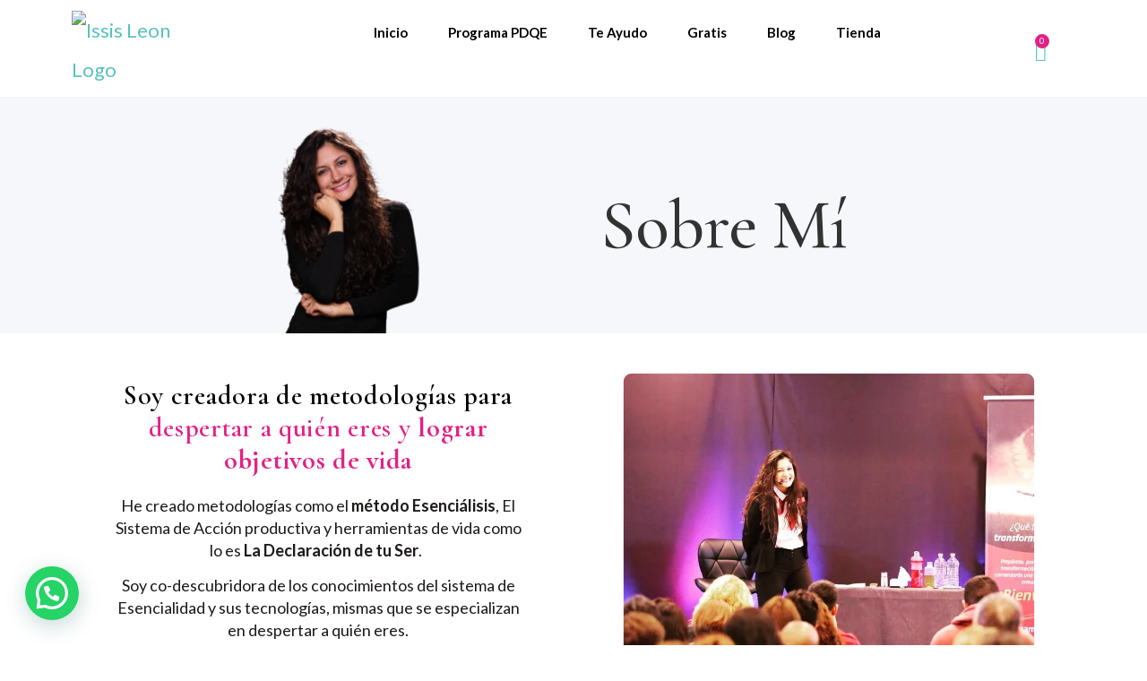

--- FILE ---
content_type: text/html; charset=UTF-8
request_url: https://issisleon.com/sobre-mi/
body_size: 42986
content:
<!doctype html>
<html lang="es">
<head>
	<meta charset="UTF-8">
	<meta name="viewport" content="width=device-width, initial-scale=1">
	<link rel="profile" href="https://gmpg.org/xfn/11">
	<meta name='robots' content='index, follow, max-image-preview:large, max-snippet:-1, max-video-preview:-1' />

<!-- Google Tag Manager for WordPress by gtm4wp.com -->
<script data-cfasync="false" data-pagespeed-no-defer>
	var gtm4wp_datalayer_name = "dataLayer";
	var dataLayer = dataLayer || [];
</script>
<!-- End Google Tag Manager for WordPress by gtm4wp.com -->
	<!-- This site is optimized with the Yoast SEO plugin v21.7 - https://yoast.com/wordpress/plugins/seo/ -->
	<title>Sobre Mí - Issis León</title>
	<link rel="canonical" href="https://issisleon.com/sobre-mi/" />
	<meta property="og:locale" content="es_ES" />
	<meta property="og:type" content="article" />
	<meta property="og:title" content="Sobre Mí - Issis León" />
	<meta property="og:description" content="Sobre Mí Soy creadora de metodologías para despertar a quién eres y lograr objetivos de vida He creado metodologías como el método Esenciálisis, El Sistema de Acción productiva y herramientas de vida como lo es La Declaración de tu Ser.   Soy co-descubridora de los conocimientos del sistema de Esencialidad y sus tecnologías, mismas que se [&hellip;]" />
	<meta property="og:url" content="https://issisleon.com/sobre-mi/" />
	<meta property="og:site_name" content="Issis León" />
	<meta property="article:modified_time" content="2024-01-16T00:20:32+00:00" />
	<meta property="og:image" content="https://issisleon.com/wp-content/uploads/2022/11/Diseno-sin-titulo-20.png" />
	<meta name="twitter:card" content="summary_large_image" />
	<meta name="twitter:label1" content="Tiempo de lectura" />
	<meta name="twitter:data1" content="8 minutos" />
	<script type="application/ld+json" class="yoast-schema-graph">{"@context":"https://schema.org","@graph":[{"@type":"WebPage","@id":"https://issisleon.com/sobre-mi/","url":"https://issisleon.com/sobre-mi/","name":"Sobre Mí - Issis León","isPartOf":{"@id":"https://issisleon.com/#website"},"primaryImageOfPage":{"@id":"https://issisleon.com/sobre-mi/#primaryimage"},"image":{"@id":"https://issisleon.com/sobre-mi/#primaryimage"},"thumbnailUrl":"https://issisleon.com/wp-content/uploads/2022/11/Diseno-sin-titulo-20.png","datePublished":"2023-10-27T02:01:33+00:00","dateModified":"2024-01-16T00:20:32+00:00","breadcrumb":{"@id":"https://issisleon.com/sobre-mi/#breadcrumb"},"inLanguage":"es","potentialAction":[{"@type":"ReadAction","target":["https://issisleon.com/sobre-mi/"]}]},{"@type":"ImageObject","inLanguage":"es","@id":"https://issisleon.com/sobre-mi/#primaryimage","url":"https://issisleon.com/wp-content/uploads/2022/11/Diseno-sin-titulo-20.png","contentUrl":"https://issisleon.com/wp-content/uploads/2022/11/Diseno-sin-titulo-20.png","width":1000,"height":1000},{"@type":"BreadcrumbList","@id":"https://issisleon.com/sobre-mi/#breadcrumb","itemListElement":[{"@type":"ListItem","position":1,"name":"Portada","item":"https://issisleon.com/"},{"@type":"ListItem","position":2,"name":"Sobre Mí"}]},{"@type":"WebSite","@id":"https://issisleon.com/#website","url":"https://issisleon.com/","name":"Issis León","description":"Maestra de Autoconocimiento","publisher":{"@id":"https://issisleon.com/#/schema/person/39e5ba8676726a77dd15939ec68a6fc9"},"potentialAction":[{"@type":"SearchAction","target":{"@type":"EntryPoint","urlTemplate":"https://issisleon.com/?s={search_term_string}"},"query-input":"required name=search_term_string"}],"inLanguage":"es"},{"@type":["Person","Organization"],"@id":"https://issisleon.com/#/schema/person/39e5ba8676726a77dd15939ec68a6fc9","name":"Issis León","image":{"@type":"ImageObject","inLanguage":"es","@id":"https://issisleon.com/#/schema/person/image/","url":"https://issisleon.com/wp-content/uploads/2023/10/Issis-Leon-autora-e1697737316585.webp","contentUrl":"https://issisleon.com/wp-content/uploads/2023/10/Issis-Leon-autora-e1697737316585.webp","width":500,"height":68,"caption":"Issis León"},"logo":{"@id":"https://issisleon.com/#/schema/person/image/"},"sameAs":["https://issisleon.com"]}]}</script>
	<!-- / Yoast SEO plugin. -->


<script type='application/javascript'  id='pys-version-script'>console.log('PixelYourSite Free version 9.5.4');</script>
<link rel='dns-prefetch' href='//www.googletagmanager.com' />
<link rel="alternate" type="application/rss+xml" title="Issis León &raquo; Feed" href="https://issisleon.com/feed/" />
<link rel="alternate" type="application/rss+xml" title="Issis León &raquo; Feed de los comentarios" href="https://issisleon.com/comments/feed/" />
<link rel="alternate" title="oEmbed (JSON)" type="application/json+oembed" href="https://issisleon.com/wp-json/oembed/1.0/embed?url=https%3A%2F%2Fissisleon.com%2Fsobre-mi%2F" />
<link rel="alternate" title="oEmbed (XML)" type="text/xml+oembed" href="https://issisleon.com/wp-json/oembed/1.0/embed?url=https%3A%2F%2Fissisleon.com%2Fsobre-mi%2F&#038;format=xml" />
<style id='wp-img-auto-sizes-contain-inline-css'>
img:is([sizes=auto i],[sizes^="auto," i]){contain-intrinsic-size:3000px 1500px}
/*# sourceURL=wp-img-auto-sizes-contain-inline-css */
</style>
<style id='wp-emoji-styles-inline-css'>

	img.wp-smiley, img.emoji {
		display: inline !important;
		border: none !important;
		box-shadow: none !important;
		height: 1em !important;
		width: 1em !important;
		margin: 0 0.07em !important;
		vertical-align: -0.1em !important;
		background: none !important;
		padding: 0 !important;
	}
/*# sourceURL=wp-emoji-styles-inline-css */
</style>
<style id='classic-theme-styles-inline-css'>
/*! This file is auto-generated */
.wp-block-button__link{color:#fff;background-color:#32373c;border-radius:9999px;box-shadow:none;text-decoration:none;padding:calc(.667em + 2px) calc(1.333em + 2px);font-size:1.125em}.wp-block-file__button{background:#32373c;color:#fff;text-decoration:none}
/*# sourceURL=/wp-includes/css/classic-themes.min.css */
</style>
<link rel='stylesheet' id='quiz-maker-css' href='https://issisleon.com/wp-content/plugins/quiz-maker/public/css/quiz-maker-public.css?ver=8.7.4' media='all' />
<link rel='stylesheet' id='woocommerce-layout-css' href='https://issisleon.com/wp-content/plugins/woocommerce/assets/css/woocommerce-layout.css?ver=8.8.6' media='all' />
<link rel='stylesheet' id='woocommerce-smallscreen-css' href='https://issisleon.com/wp-content/plugins/woocommerce/assets/css/woocommerce-smallscreen.css?ver=8.8.6' media='only screen and (max-width: 768px)' />
<link rel='stylesheet' id='woocommerce-general-css' href='https://issisleon.com/wp-content/plugins/woocommerce/assets/css/woocommerce.css?ver=8.8.6' media='all' />
<style id='woocommerce-inline-inline-css'>
.woocommerce form .form-row .required { visibility: visible; }
/*# sourceURL=woocommerce-inline-inline-css */
</style>
<link rel='stylesheet' id='hello-elementor-css' href='https://issisleon.com/wp-content/themes/hello-elementor/style.min.css?ver=3.0.1' media='all' />
<link rel='stylesheet' id='hello-elementor-theme-style-css' href='https://issisleon.com/wp-content/themes/hello-elementor/theme.min.css?ver=3.0.1' media='all' />
<link rel='stylesheet' id='hello-elementor-header-footer-css' href='https://issisleon.com/wp-content/themes/hello-elementor/header-footer.min.css?ver=3.0.1' media='all' />
<link rel='stylesheet' id='elementor-frontend-css' href='https://issisleon.com/wp-content/plugins/elementor/assets/css/frontend-lite.min.css?ver=3.20.3' media='all' />
<link rel='stylesheet' id='elementor-post-7735-css' href='https://issisleon.com/wp-content/uploads/elementor/css/post-7735.css?ver=1735756138' media='all' />
<link rel='stylesheet' id='elementor-icons-css' href='https://issisleon.com/wp-content/plugins/elementor/assets/lib/eicons/css/elementor-icons.min.css?ver=5.29.0' media='all' />
<link rel='stylesheet' id='swiper-css' href='https://issisleon.com/wp-content/plugins/elementor/assets/lib/swiper/v8/css/swiper.min.css?ver=8.4.5' media='all' />
<link rel='stylesheet' id='elementor-pro-css' href='https://issisleon.com/wp-content/plugins/elementor-pro/assets/css/frontend-lite.min.css?ver=3.20.2' media='all' />
<link rel='stylesheet' id='elementor-post-9183-css' href='https://issisleon.com/wp-content/uploads/elementor/css/post-9183.css?ver=1735756142' media='all' />
<link rel='stylesheet' id='elementor-post-7958-css' href='https://issisleon.com/wp-content/uploads/elementor/css/post-7958.css?ver=1735756138' media='all' />
<link rel='stylesheet' id='quiz-maker-admin-css' href='https://issisleon.com/wp-content/plugins/quiz-maker/admin/css/admin.css?ver=8.7.4' media='all' />
<link rel='stylesheet' id='elementor-post-7986-css' href='https://issisleon.com/wp-content/uploads/elementor/css/post-7986.css?ver=1765471236' media='all' />
<link rel='stylesheet' id='joinchat-css' href='https://issisleon.com/wp-content/plugins/creame-whatsapp-me/public/css/joinchat-btn.min.css?ver=5.1.1' media='all' />
<link rel='stylesheet' id='sib-front-css-css' href='https://issisleon.com/wp-content/plugins/mailin/css/mailin-front.css?ver=6.9' media='all' />
<link rel='stylesheet' id='google-fonts-1-css' href='https://fonts.googleapis.com/css?family=Cormorant+Garamond%3A100%2C100italic%2C200%2C200italic%2C300%2C300italic%2C400%2C400italic%2C500%2C500italic%2C600%2C600italic%2C700%2C700italic%2C800%2C800italic%2C900%2C900italic%7CLato%3A100%2C100italic%2C200%2C200italic%2C300%2C300italic%2C400%2C400italic%2C500%2C500italic%2C600%2C600italic%2C700%2C700italic%2C800%2C800italic%2C900%2C900italic%7CPoppins%3A100%2C100italic%2C200%2C200italic%2C300%2C300italic%2C400%2C400italic%2C500%2C500italic%2C600%2C600italic%2C700%2C700italic%2C800%2C800italic%2C900%2C900italic%7CMontserrat%3A100%2C100italic%2C200%2C200italic%2C300%2C300italic%2C400%2C400italic%2C500%2C500italic%2C600%2C600italic%2C700%2C700italic%2C800%2C800italic%2C900%2C900italic&#038;display=swap&#038;ver=6.9' media='all' />
<link rel='stylesheet' id='elementor-icons-shared-0-css' href='https://issisleon.com/wp-content/plugins/elementor/assets/lib/font-awesome/css/fontawesome.min.css?ver=5.15.3' media='all' />
<link rel='stylesheet' id='elementor-icons-fa-solid-css' href='https://issisleon.com/wp-content/plugins/elementor/assets/lib/font-awesome/css/solid.min.css?ver=5.15.3' media='all' />
<link rel='stylesheet' id='elementor-icons-fa-brands-css' href='https://issisleon.com/wp-content/plugins/elementor/assets/lib/font-awesome/css/brands.min.css?ver=5.15.3' media='all' />
<link rel="preconnect" href="https://fonts.gstatic.com/" crossorigin><script src="https://issisleon.com/wp-includes/js/jquery/jquery.min.js?ver=3.7.1" id="jquery-core-js"></script>
<script src="https://issisleon.com/wp-includes/js/jquery/jquery-migrate.min.js?ver=3.4.1" id="jquery-migrate-js"></script>
<script src="https://issisleon.com/wp-content/plugins/woocommerce/assets/js/jquery-blockui/jquery.blockUI.min.js?ver=2.7.0-wc.8.8.6" id="jquery-blockui-js" defer data-wp-strategy="defer"></script>
<script id="wc-add-to-cart-js-extra">
var wc_add_to_cart_params = {"ajax_url":"/wp-admin/admin-ajax.php","wc_ajax_url":"/?wc-ajax=%%endpoint%%","i18n_view_cart":"View cart","cart_url":"https://issisleon.com/carrito/","is_cart":"","cart_redirect_after_add":"yes"};
//# sourceURL=wc-add-to-cart-js-extra
</script>
<script src="https://issisleon.com/wp-content/plugins/woocommerce/assets/js/frontend/add-to-cart.min.js?ver=8.8.6" id="wc-add-to-cart-js" defer data-wp-strategy="defer"></script>
<script src="https://issisleon.com/wp-content/plugins/woocommerce/assets/js/js-cookie/js.cookie.min.js?ver=2.1.4-wc.8.8.6" id="js-cookie-js" defer data-wp-strategy="defer"></script>
<script id="woocommerce-js-extra">
var woocommerce_params = {"ajax_url":"/wp-admin/admin-ajax.php","wc_ajax_url":"/?wc-ajax=%%endpoint%%"};
//# sourceURL=woocommerce-js-extra
</script>
<script src="https://issisleon.com/wp-content/plugins/woocommerce/assets/js/frontend/woocommerce.min.js?ver=8.8.6" id="woocommerce-js" defer data-wp-strategy="defer"></script>
<script src="https://issisleon.com/wp-content/plugins/pixelyoursite/dist/scripts/jquery.bind-first-0.2.3.min.js?ver=6.9" id="jquery-bind-first-js"></script>
<script src="https://issisleon.com/wp-content/plugins/pixelyoursite/dist/scripts/js.cookie-2.1.3.min.js?ver=2.1.3" id="js-cookie-pys-js"></script>
<script id="pys-js-extra">
var pysOptions = {"staticEvents":{"facebook":{"init_event":[{"delay":0,"type":"static","name":"PageView","pixelIds":["465412511419339"],"eventID":"f85bb8db-2daa-44ba-9db7-e9481e963f2f","params":{"page_title":"Sobre M\u00ed","post_type":"page","post_id":9183,"plugin":"PixelYourSite","user_role":"guest","event_url":"issisleon.com/sobre-mi/"},"e_id":"init_event","ids":[],"hasTimeWindow":false,"timeWindow":0,"woo_order":"","edd_order":""}]}},"dynamicEvents":{"automatic_event_form":{"facebook":{"delay":0,"type":"dyn","name":"Form","pixelIds":["465412511419339"],"eventID":"66e8bcc2-0e47-4c02-a705-b06c93d47e65","params":{"page_title":"Sobre M\u00ed","post_type":"page","post_id":9183,"plugin":"PixelYourSite","user_role":"guest","event_url":"issisleon.com/sobre-mi/"},"e_id":"automatic_event_form","ids":[],"hasTimeWindow":false,"timeWindow":0,"woo_order":"","edd_order":""}},"automatic_event_download":{"facebook":{"delay":0,"type":"dyn","name":"Download","extensions":["","doc","exe","js","pdf","ppt","tgz","zip","xls"],"pixelIds":["465412511419339"],"eventID":"706f1c0d-d738-4736-a7a6-aefc2e5639b5","params":{"page_title":"Sobre M\u00ed","post_type":"page","post_id":9183,"plugin":"PixelYourSite","user_role":"guest","event_url":"issisleon.com/sobre-mi/"},"e_id":"automatic_event_download","ids":[],"hasTimeWindow":false,"timeWindow":0,"woo_order":"","edd_order":""}},"automatic_event_comment":{"facebook":{"delay":0,"type":"dyn","name":"Comment","pixelIds":["465412511419339"],"eventID":"6e00c7fc-e896-442d-8e06-9f2bf8e1b4e1","params":{"page_title":"Sobre M\u00ed","post_type":"page","post_id":9183,"plugin":"PixelYourSite","user_role":"guest","event_url":"issisleon.com/sobre-mi/"},"e_id":"automatic_event_comment","ids":[],"hasTimeWindow":false,"timeWindow":0,"woo_order":"","edd_order":""}},"automatic_event_scroll":{"facebook":{"delay":0,"type":"dyn","name":"PageScroll","scroll_percent":30,"pixelIds":["465412511419339"],"eventID":"1e1b7642-87a2-4b0b-a992-799b0900e561","params":{"page_title":"Sobre M\u00ed","post_type":"page","post_id":9183,"plugin":"PixelYourSite","user_role":"guest","event_url":"issisleon.com/sobre-mi/"},"e_id":"automatic_event_scroll","ids":[],"hasTimeWindow":false,"timeWindow":0,"woo_order":"","edd_order":""}},"automatic_event_time_on_page":{"facebook":{"delay":0,"type":"dyn","name":"TimeOnPage","time_on_page":30,"pixelIds":["465412511419339"],"eventID":"a7888114-7ae8-4e6f-8971-048564efb8d0","params":{"page_title":"Sobre M\u00ed","post_type":"page","post_id":9183,"plugin":"PixelYourSite","user_role":"guest","event_url":"issisleon.com/sobre-mi/"},"e_id":"automatic_event_time_on_page","ids":[],"hasTimeWindow":false,"timeWindow":0,"woo_order":"","edd_order":""}}},"triggerEvents":[],"triggerEventTypes":[],"facebook":{"pixelIds":["465412511419339"],"advancedMatching":[],"advancedMatchingEnabled":true,"removeMetadata":false,"contentParams":{"post_type":"page","post_id":9183,"content_name":"Sobre M\u00ed"},"commentEventEnabled":true,"wooVariableAsSimple":false,"downloadEnabled":true,"formEventEnabled":true,"serverApiEnabled":true,"wooCRSendFromServer":false,"send_external_id":null},"debug":"","siteUrl":"https://issisleon.com","ajaxUrl":"https://issisleon.com/wp-admin/admin-ajax.php","ajax_event":"ec43a262e8","enable_remove_download_url_param":"1","cookie_duration":"7","last_visit_duration":"60","enable_success_send_form":"","ajaxForServerEvent":"1","send_external_id":"1","external_id_expire":"180","google_consent_mode":"1","gdpr":{"ajax_enabled":false,"all_disabled_by_api":false,"facebook_disabled_by_api":false,"analytics_disabled_by_api":false,"google_ads_disabled_by_api":false,"pinterest_disabled_by_api":false,"bing_disabled_by_api":false,"externalID_disabled_by_api":false,"facebook_prior_consent_enabled":true,"analytics_prior_consent_enabled":true,"google_ads_prior_consent_enabled":null,"pinterest_prior_consent_enabled":true,"bing_prior_consent_enabled":true,"cookiebot_integration_enabled":false,"cookiebot_facebook_consent_category":"marketing","cookiebot_analytics_consent_category":"statistics","cookiebot_tiktok_consent_category":"marketing","cookiebot_google_ads_consent_category":null,"cookiebot_pinterest_consent_category":"marketing","cookiebot_bing_consent_category":"marketing","consent_magic_integration_enabled":false,"real_cookie_banner_integration_enabled":false,"cookie_notice_integration_enabled":false,"cookie_law_info_integration_enabled":false,"analytics_storage":{"enabled":true,"value":"granted","filter":false},"ad_storage":{"enabled":true,"value":"granted","filter":false},"ad_user_data":{"enabled":true,"value":"granted","filter":false},"ad_personalization":{"enabled":true,"value":"granted","filter":false}},"cookie":{"disabled_all_cookie":false,"disabled_start_session_cookie":false,"disabled_advanced_form_data_cookie":false,"disabled_landing_page_cookie":false,"disabled_first_visit_cookie":false,"disabled_trafficsource_cookie":false,"disabled_utmTerms_cookie":false,"disabled_utmId_cookie":false},"tracking_analytics":{"TrafficSource":"direct","TrafficLanding":"undefined","TrafficUtms":[],"TrafficUtmsId":[]},"woo":{"enabled":true,"enabled_save_data_to_orders":true,"addToCartOnButtonEnabled":true,"addToCartOnButtonValueEnabled":true,"addToCartOnButtonValueOption":"price","singleProductId":null,"removeFromCartSelector":"form.woocommerce-cart-form .remove","addToCartCatchMethod":"add_cart_hook","is_order_received_page":false,"containOrderId":false},"edd":{"enabled":false}};
//# sourceURL=pys-js-extra
</script>
<script src="https://issisleon.com/wp-content/plugins/pixelyoursite/dist/scripts/public.js?ver=9.5.4" id="pys-js"></script>
<script id="sib-front-js-js-extra">
var sibErrMsg = {"invalidMail":"Please fill out valid email address","requiredField":"Please fill out required fields","invalidDateFormat":"Please fill out valid date format","invalidSMSFormat":"Please fill out valid phone number"};
var ajax_sib_front_object = {"ajax_url":"https://issisleon.com/wp-admin/admin-ajax.php","ajax_nonce":"e3de9bd1d9","flag_url":"https://issisleon.com/wp-content/plugins/mailin/img/flags/"};
//# sourceURL=sib-front-js-js-extra
</script>
<script src="https://issisleon.com/wp-content/plugins/mailin/js/mailin-front.js?ver=1730420166" id="sib-front-js-js"></script>
<link rel="https://api.w.org/" href="https://issisleon.com/wp-json/" /><link rel="alternate" title="JSON" type="application/json" href="https://issisleon.com/wp-json/wp/v2/pages/9183" /><link rel="EditURI" type="application/rsd+xml" title="RSD" href="https://issisleon.com/xmlrpc.php?rsd" />
<meta name="generator" content="WordPress 6.9" />
<meta name="generator" content="WooCommerce 8.8.6" />
<link rel='shortlink' href='https://issisleon.com/?p=9183' />
<meta name="generator" content="Site Kit by Google 1.125.0" /><meta name="facebook-domain-verification" content="kqbj17z1z8xpa411kj57obz8qtwe0m" />
<!-- Google Tag Manager for WordPress by gtm4wp.com -->
<!-- GTM Container placement set to automatic -->
<script data-cfasync="false" data-pagespeed-no-defer type="text/javascript">
	var dataLayer_content = {"pagePostType":"page","pagePostType2":"single-page","pagePostAuthor":"Issis León"};
	dataLayer.push( dataLayer_content );
</script>
<script data-cfasync="false">
(function(w,d,s,l,i){w[l]=w[l]||[];w[l].push({'gtm.start':
new Date().getTime(),event:'gtm.js'});var f=d.getElementsByTagName(s)[0],
j=d.createElement(s),dl=l!='dataLayer'?'&l='+l:'';j.async=true;j.src=
'//www.googletagmanager.com/gtm.js?id='+i+dl;f.parentNode.insertBefore(j,f);
})(window,document,'script','dataLayer','GTM-M4VPT75');
</script>
<!-- End Google Tag Manager for WordPress by gtm4wp.com -->	<noscript><style>.woocommerce-product-gallery{ opacity: 1 !important; }</style></noscript>
	<meta name="generator" content="Elementor 3.20.3; features: e_optimized_assets_loading, e_optimized_css_loading, additional_custom_breakpoints, block_editor_assets_optimize, e_image_loading_optimization; settings: css_print_method-external, google_font-enabled, font_display-swap">
<link rel="icon" href="https://issisleon.com/wp-content/uploads/2022/11/cropped-fav-icon-issis-32x32.png" sizes="32x32" />
<link rel="icon" href="https://issisleon.com/wp-content/uploads/2022/11/cropped-fav-icon-issis-192x192.png" sizes="192x192" />
<link rel="apple-touch-icon" href="https://issisleon.com/wp-content/uploads/2022/11/cropped-fav-icon-issis-180x180.png" />
<meta name="msapplication-TileImage" content="https://issisleon.com/wp-content/uploads/2022/11/cropped-fav-icon-issis-270x270.png" />
		<style id="wp-custom-css">
			

/** Start Block Kit CSS: 136-3-fc37602abad173a9d9d95d89bbe6bb80 **/

.envato-block__preview{overflow: visible !important;}

/** End Block Kit CSS: 136-3-fc37602abad173a9d9d95d89bbe6bb80 **/



/** Start Block Kit CSS: 143-3-7969bb877702491bc5ca272e536ada9d **/

.envato-block__preview{overflow: visible;}
/* Material Button Click Effect */
.envato-kit-140-material-hit .menu-item a,
.envato-kit-140-material-button .elementor-button{
  background-position: center;
  transition: background 0.8s;
}
.envato-kit-140-material-hit .menu-item a:hover,
.envato-kit-140-material-button .elementor-button:hover{
  background: radial-gradient(circle, transparent 1%, #fff 1%) center/15000%;
}
.envato-kit-140-material-hit .menu-item a:active,
.envato-kit-140-material-button .elementor-button:active{
  background-color: #FFF;
  background-size: 100%;
  transition: background 0s;
}

/* Field Shadow */
.envato-kit-140-big-shadow-form .elementor-field-textual{
	box-shadow: 0 20px 30px rgba(0,0,0, .05);
}

/* FAQ */
.envato-kit-140-faq .elementor-accordion .elementor-accordion-item{
	border-width: 0 0 1px !important;
}

/* Scrollable Columns */
.envato-kit-140-scrollable{
	 height: 100%;
   overflow: auto;
   overflow-x: hidden;
}

/* ImageBox: No Space */
.envato-kit-140-imagebox-nospace:hover{
	transform: scale(1.1);
	transition: all 0.3s;
}
.envato-kit-140-imagebox-nospace figure{
	line-height: 0;
}

.envato-kit-140-slide .elementor-slide-content{
	background: #FFF;
	margin-left: -60px;
	padding: 1em;
}
.envato-kit-140-carousel .slick-active:not(.slick-current)  img{
	padding: 20px !important;
	transition: all .9s;
}

/** End Block Kit CSS: 143-3-7969bb877702491bc5ca272e536ada9d **/



/** Start Template Kit CSS: Life Coach (css/customizer.css) **/

/* Kit 85 Custom Styling - apply these classes to the Advanced tab of the element to affect */

/* forms */

.envato-kit-85-booking label{
	padding: 1em 10px;

}
.envato-kit-85-booking select, .envato-kit-85-booking textarea{
	border-radius: 10px !important;
    padding: 15px !important;
}
/* large screen scaling */
@media screen and (max-width: 1680px){
.envato-kit-85-laptop{
	padding: 2% 20% !important;
	margin-bottom: 0 !important;
}

.envato-kit-85-laptop .elementor-spacer-inner{
	height: 360px !important;
}
.envato-kit-85-laptop h1{
	font-size: 3rem !important;
	}
}
.envato-kit-85-video-fix iframe{
	top: 40% !important;
}
@media (min-width: 1025px) and (max-width: 1440px){
	.envato-kit-85-fs-contact section{max-width: 1440px !important;}
	.envato-kit-85-fs-contact .elementor-row{flex-wrap: wrap;}
.envato-kit-85-fs-contact .elementor-top-column{
	width: 100% !important;
	display: block;
}
	.envato-kit-85-fs-contact .elementor-spacer-inner{
		height: 60vh !important;
	}
	.envato-kit-85-fs-contact .envato-kit-85-fs-contact-c1 .elementor-column-wrap{
		background-size: cover !important;
		background-position: 20% 50% !important;
	max-height: 600px !important;} 
}

/** End Template Kit CSS: Life Coach (css/customizer.css) **/



/** Start Block Kit CSS: 72-3-34d2cc762876498c8f6be5405a48e6e2 **/

.envato-block__preview{overflow: visible;}

/*Kit 69 Custom Styling for buttons */
.envato-kit-69-slide-btn .elementor-button,
.envato-kit-69-cta-btn .elementor-button,
.envato-kit-69-flip-btn .elementor-button{
	border-left: 0px !important;
	border-bottom: 0px !important;
	border-right: 0px !important;
	padding: 15px 0 0 !important;
}
.envato-kit-69-slide-btn .elementor-slide-button:hover,
.envato-kit-69-cta-btn .elementor-button:hover,
.envato-kit-69-flip-btn .elementor-button:hover{
	margin-bottom: 20px;
}
.envato-kit-69-menu .elementor-nav-menu--main a:hover{
	margin-top: -7px;
	padding-top: 4px;
	border-bottom: 1px solid #FFF;
}
/* Fix menu dropdown width */
.envato-kit-69-menu .elementor-nav-menu--dropdown{
	width: 100% !important;
}

/** End Block Kit CSS: 72-3-34d2cc762876498c8f6be5405a48e6e2 **/



/** Start Block Kit CSS: 71-3-d415519effd9e11f35d2438c58ea7ebf **/

.envato-block__preview{overflow: visible;}

/** End Block Kit CSS: 71-3-d415519effd9e11f35d2438c58ea7ebf **/



/** Start Block Kit CSS: 141-3-1d55f1e76be9fb1a8d9de88accbe962f **/

.envato-kit-138-bracket .elementor-widget-container > *:before{
	content:"[";
	color:#ffab00;
	display:inline-block;
	margin-right:4px;
	line-height:1em;
	position:relative;
	top:-1px;
}

.envato-kit-138-bracket .elementor-widget-container > *:after{
	content:"]";
	color:#ffab00;
	display:inline-block;
	margin-left:4px;
	line-height:1em;
	position:relative;
	top:-1px;
}

/** End Block Kit CSS: 141-3-1d55f1e76be9fb1a8d9de88accbe962f **/



/** Start Block Kit CSS: 144-3-3a7d335f39a8579c20cdf02f8d462582 **/

.envato-block__preview{overflow: visible;}

/* Envato Kit 141 Custom Styles - Applied to the element under Advanced */

.elementor-headline-animation-type-drop-in .elementor-headline-dynamic-wrapper{
	text-align: center;
}
.envato-kit-141-top-0 h1,
.envato-kit-141-top-0 h2,
.envato-kit-141-top-0 h3,
.envato-kit-141-top-0 h4,
.envato-kit-141-top-0 h5,
.envato-kit-141-top-0 h6,
.envato-kit-141-top-0 p {
	margin-top: 0;
}

.envato-kit-141-newsletter-inline .elementor-field-textual.elementor-size-md {
	padding-left: 1.5rem;
	padding-right: 1.5rem;
}

.envato-kit-141-bottom-0 p {
	margin-bottom: 0;
}

.envato-kit-141-bottom-8 .elementor-price-list .elementor-price-list-item .elementor-price-list-header {
	margin-bottom: .5rem;
}

.envato-kit-141.elementor-widget-testimonial-carousel.elementor-pagination-type-bullets .swiper-container {
	padding-bottom: 52px;
}

.envato-kit-141-display-inline {
	display: inline-block;
}

.envato-kit-141 .elementor-slick-slider ul.slick-dots {
	bottom: -40px;
}

/** End Block Kit CSS: 144-3-3a7d335f39a8579c20cdf02f8d462582 **/



/** Start Block Kit CSS: 142-3-a175df65179b9ef6a5ca9f1b2c0202b9 **/

.envato-block__preview{
	overflow: visible;
}

/* Border Radius */
.envato-kit-139-accordion .elementor-widget-container{
	border-radius: 10px !important;
}
.envato-kit-139-map iframe,
.envato-kit-139-slider .slick-slide,
.envato-kit-139-flipbox .elementor-flip-box div{
		border-radius: 10px !important;

}


/** End Block Kit CSS: 142-3-a175df65179b9ef6a5ca9f1b2c0202b9 **/



/** Start Block Kit CSS: 135-3-c665d4805631b9a8bf464e65129b2f58 **/

.envato-block__preview{overflow: visible;}

/** End Block Kit CSS: 135-3-c665d4805631b9a8bf464e65129b2f58 **/

html,
body{
	width: 100%;
	overflow-x: hidden;
}


/** Start Block Kit CSS: 69-3-4f8cfb8a1a68ec007f2be7a02bdeadd9 **/

.envato-kit-66-menu .e--pointer-framed .elementor-item:before{
	border-radius:1px;
}

.envato-kit-66-subscription-form .elementor-form-fields-wrapper{
	position:relative;
}

.envato-kit-66-subscription-form .elementor-form-fields-wrapper .elementor-field-type-submit{
	position:static;
}

.envato-kit-66-subscription-form .elementor-form-fields-wrapper .elementor-field-type-submit button{
	position: absolute;
    top: 50%;
    right: 6px;
    transform: translate(0, -50%);
		-moz-transform: translate(0, -50%);
		-webmit-transform: translate(0, -50%);
}

.envato-kit-66-testi-slider .elementor-testimonial__footer{
	margin-top: -60px !important;
	z-index: 99;
  position: relative;
}

.envato-kit-66-featured-slider .elementor-slides .slick-prev{
	width:50px;
	height:50px;
	background-color:#ffffff !important;
	transform:rotate(45deg);
	-moz-transform:rotate(45deg);
	-webkit-transform:rotate(45deg);
	left:-25px !important;
	-webkit-box-shadow: 0px 1px 2px 1px rgba(0,0,0,0.32);
	-moz-box-shadow: 0px 1px 2px 1px rgba(0,0,0,0.32);
	box-shadow: 0px 1px 2px 1px rgba(0,0,0,0.32);
}

.envato-kit-66-featured-slider .elementor-slides .slick-prev:before{
	display:block;
	margin-top:0px;
	margin-left:0px;
	transform:rotate(-45deg);
	-moz-transform:rotate(-45deg);
	-webkit-transform:rotate(-45deg);
}

.envato-kit-66-featured-slider .elementor-slides .slick-next{
	width:50px;
	height:50px;
	background-color:#ffffff !important;
	transform:rotate(45deg);
	-moz-transform:rotate(45deg);
	-webkit-transform:rotate(45deg);
	right:-25px !important;
	-webkit-box-shadow: 0px 1px 2px 1px rgba(0,0,0,0.32);
	-moz-box-shadow: 0px 1px 2px 1px rgba(0,0,0,0.32);
	box-shadow: 0px 1px 2px 1px rgba(0,0,0,0.32);
}

.envato-kit-66-featured-slider .elementor-slides .slick-next:before{
	display:block;
	margin-top:-5px;
	margin-right:-5px;
	transform:rotate(-45deg);
	-moz-transform:rotate(-45deg);
	-webkit-transform:rotate(-45deg);
}

.envato-kit-66-orangetext{
	color:#f4511e;
}

.envato-kit-66-countdown .elementor-countdown-label{
	display:inline-block !important;
	border:2px solid rgba(255,255,255,0.2);
	padding:9px 20px;
}

/** End Block Kit CSS: 69-3-4f8cfb8a1a68ec007f2be7a02bdeadd9 **/

		</style>
		<link rel='stylesheet' id='wc-blocks-style-css' href='https://issisleon.com/wp-content/plugins/woocommerce/assets/client/blocks/wc-blocks.css?ver=wc-8.8.6' media='all' />
<style id='global-styles-inline-css'>
:root{--wp--preset--aspect-ratio--square: 1;--wp--preset--aspect-ratio--4-3: 4/3;--wp--preset--aspect-ratio--3-4: 3/4;--wp--preset--aspect-ratio--3-2: 3/2;--wp--preset--aspect-ratio--2-3: 2/3;--wp--preset--aspect-ratio--16-9: 16/9;--wp--preset--aspect-ratio--9-16: 9/16;--wp--preset--color--black: #000000;--wp--preset--color--cyan-bluish-gray: #abb8c3;--wp--preset--color--white: #ffffff;--wp--preset--color--pale-pink: #f78da7;--wp--preset--color--vivid-red: #cf2e2e;--wp--preset--color--luminous-vivid-orange: #ff6900;--wp--preset--color--luminous-vivid-amber: #fcb900;--wp--preset--color--light-green-cyan: #7bdcb5;--wp--preset--color--vivid-green-cyan: #00d084;--wp--preset--color--pale-cyan-blue: #8ed1fc;--wp--preset--color--vivid-cyan-blue: #0693e3;--wp--preset--color--vivid-purple: #9b51e0;--wp--preset--gradient--vivid-cyan-blue-to-vivid-purple: linear-gradient(135deg,rgb(6,147,227) 0%,rgb(155,81,224) 100%);--wp--preset--gradient--light-green-cyan-to-vivid-green-cyan: linear-gradient(135deg,rgb(122,220,180) 0%,rgb(0,208,130) 100%);--wp--preset--gradient--luminous-vivid-amber-to-luminous-vivid-orange: linear-gradient(135deg,rgb(252,185,0) 0%,rgb(255,105,0) 100%);--wp--preset--gradient--luminous-vivid-orange-to-vivid-red: linear-gradient(135deg,rgb(255,105,0) 0%,rgb(207,46,46) 100%);--wp--preset--gradient--very-light-gray-to-cyan-bluish-gray: linear-gradient(135deg,rgb(238,238,238) 0%,rgb(169,184,195) 100%);--wp--preset--gradient--cool-to-warm-spectrum: linear-gradient(135deg,rgb(74,234,220) 0%,rgb(151,120,209) 20%,rgb(207,42,186) 40%,rgb(238,44,130) 60%,rgb(251,105,98) 80%,rgb(254,248,76) 100%);--wp--preset--gradient--blush-light-purple: linear-gradient(135deg,rgb(255,206,236) 0%,rgb(152,150,240) 100%);--wp--preset--gradient--blush-bordeaux: linear-gradient(135deg,rgb(254,205,165) 0%,rgb(254,45,45) 50%,rgb(107,0,62) 100%);--wp--preset--gradient--luminous-dusk: linear-gradient(135deg,rgb(255,203,112) 0%,rgb(199,81,192) 50%,rgb(65,88,208) 100%);--wp--preset--gradient--pale-ocean: linear-gradient(135deg,rgb(255,245,203) 0%,rgb(182,227,212) 50%,rgb(51,167,181) 100%);--wp--preset--gradient--electric-grass: linear-gradient(135deg,rgb(202,248,128) 0%,rgb(113,206,126) 100%);--wp--preset--gradient--midnight: linear-gradient(135deg,rgb(2,3,129) 0%,rgb(40,116,252) 100%);--wp--preset--font-size--small: 13px;--wp--preset--font-size--medium: 20px;--wp--preset--font-size--large: 36px;--wp--preset--font-size--x-large: 42px;--wp--preset--spacing--20: 0.44rem;--wp--preset--spacing--30: 0.67rem;--wp--preset--spacing--40: 1rem;--wp--preset--spacing--50: 1.5rem;--wp--preset--spacing--60: 2.25rem;--wp--preset--spacing--70: 3.38rem;--wp--preset--spacing--80: 5.06rem;--wp--preset--shadow--natural: 6px 6px 9px rgba(0, 0, 0, 0.2);--wp--preset--shadow--deep: 12px 12px 50px rgba(0, 0, 0, 0.4);--wp--preset--shadow--sharp: 6px 6px 0px rgba(0, 0, 0, 0.2);--wp--preset--shadow--outlined: 6px 6px 0px -3px rgb(255, 255, 255), 6px 6px rgb(0, 0, 0);--wp--preset--shadow--crisp: 6px 6px 0px rgb(0, 0, 0);}:where(.is-layout-flex){gap: 0.5em;}:where(.is-layout-grid){gap: 0.5em;}body .is-layout-flex{display: flex;}.is-layout-flex{flex-wrap: wrap;align-items: center;}.is-layout-flex > :is(*, div){margin: 0;}body .is-layout-grid{display: grid;}.is-layout-grid > :is(*, div){margin: 0;}:where(.wp-block-columns.is-layout-flex){gap: 2em;}:where(.wp-block-columns.is-layout-grid){gap: 2em;}:where(.wp-block-post-template.is-layout-flex){gap: 1.25em;}:where(.wp-block-post-template.is-layout-grid){gap: 1.25em;}.has-black-color{color: var(--wp--preset--color--black) !important;}.has-cyan-bluish-gray-color{color: var(--wp--preset--color--cyan-bluish-gray) !important;}.has-white-color{color: var(--wp--preset--color--white) !important;}.has-pale-pink-color{color: var(--wp--preset--color--pale-pink) !important;}.has-vivid-red-color{color: var(--wp--preset--color--vivid-red) !important;}.has-luminous-vivid-orange-color{color: var(--wp--preset--color--luminous-vivid-orange) !important;}.has-luminous-vivid-amber-color{color: var(--wp--preset--color--luminous-vivid-amber) !important;}.has-light-green-cyan-color{color: var(--wp--preset--color--light-green-cyan) !important;}.has-vivid-green-cyan-color{color: var(--wp--preset--color--vivid-green-cyan) !important;}.has-pale-cyan-blue-color{color: var(--wp--preset--color--pale-cyan-blue) !important;}.has-vivid-cyan-blue-color{color: var(--wp--preset--color--vivid-cyan-blue) !important;}.has-vivid-purple-color{color: var(--wp--preset--color--vivid-purple) !important;}.has-black-background-color{background-color: var(--wp--preset--color--black) !important;}.has-cyan-bluish-gray-background-color{background-color: var(--wp--preset--color--cyan-bluish-gray) !important;}.has-white-background-color{background-color: var(--wp--preset--color--white) !important;}.has-pale-pink-background-color{background-color: var(--wp--preset--color--pale-pink) !important;}.has-vivid-red-background-color{background-color: var(--wp--preset--color--vivid-red) !important;}.has-luminous-vivid-orange-background-color{background-color: var(--wp--preset--color--luminous-vivid-orange) !important;}.has-luminous-vivid-amber-background-color{background-color: var(--wp--preset--color--luminous-vivid-amber) !important;}.has-light-green-cyan-background-color{background-color: var(--wp--preset--color--light-green-cyan) !important;}.has-vivid-green-cyan-background-color{background-color: var(--wp--preset--color--vivid-green-cyan) !important;}.has-pale-cyan-blue-background-color{background-color: var(--wp--preset--color--pale-cyan-blue) !important;}.has-vivid-cyan-blue-background-color{background-color: var(--wp--preset--color--vivid-cyan-blue) !important;}.has-vivid-purple-background-color{background-color: var(--wp--preset--color--vivid-purple) !important;}.has-black-border-color{border-color: var(--wp--preset--color--black) !important;}.has-cyan-bluish-gray-border-color{border-color: var(--wp--preset--color--cyan-bluish-gray) !important;}.has-white-border-color{border-color: var(--wp--preset--color--white) !important;}.has-pale-pink-border-color{border-color: var(--wp--preset--color--pale-pink) !important;}.has-vivid-red-border-color{border-color: var(--wp--preset--color--vivid-red) !important;}.has-luminous-vivid-orange-border-color{border-color: var(--wp--preset--color--luminous-vivid-orange) !important;}.has-luminous-vivid-amber-border-color{border-color: var(--wp--preset--color--luminous-vivid-amber) !important;}.has-light-green-cyan-border-color{border-color: var(--wp--preset--color--light-green-cyan) !important;}.has-vivid-green-cyan-border-color{border-color: var(--wp--preset--color--vivid-green-cyan) !important;}.has-pale-cyan-blue-border-color{border-color: var(--wp--preset--color--pale-cyan-blue) !important;}.has-vivid-cyan-blue-border-color{border-color: var(--wp--preset--color--vivid-cyan-blue) !important;}.has-vivid-purple-border-color{border-color: var(--wp--preset--color--vivid-purple) !important;}.has-vivid-cyan-blue-to-vivid-purple-gradient-background{background: var(--wp--preset--gradient--vivid-cyan-blue-to-vivid-purple) !important;}.has-light-green-cyan-to-vivid-green-cyan-gradient-background{background: var(--wp--preset--gradient--light-green-cyan-to-vivid-green-cyan) !important;}.has-luminous-vivid-amber-to-luminous-vivid-orange-gradient-background{background: var(--wp--preset--gradient--luminous-vivid-amber-to-luminous-vivid-orange) !important;}.has-luminous-vivid-orange-to-vivid-red-gradient-background{background: var(--wp--preset--gradient--luminous-vivid-orange-to-vivid-red) !important;}.has-very-light-gray-to-cyan-bluish-gray-gradient-background{background: var(--wp--preset--gradient--very-light-gray-to-cyan-bluish-gray) !important;}.has-cool-to-warm-spectrum-gradient-background{background: var(--wp--preset--gradient--cool-to-warm-spectrum) !important;}.has-blush-light-purple-gradient-background{background: var(--wp--preset--gradient--blush-light-purple) !important;}.has-blush-bordeaux-gradient-background{background: var(--wp--preset--gradient--blush-bordeaux) !important;}.has-luminous-dusk-gradient-background{background: var(--wp--preset--gradient--luminous-dusk) !important;}.has-pale-ocean-gradient-background{background: var(--wp--preset--gradient--pale-ocean) !important;}.has-electric-grass-gradient-background{background: var(--wp--preset--gradient--electric-grass) !important;}.has-midnight-gradient-background{background: var(--wp--preset--gradient--midnight) !important;}.has-small-font-size{font-size: var(--wp--preset--font-size--small) !important;}.has-medium-font-size{font-size: var(--wp--preset--font-size--medium) !important;}.has-large-font-size{font-size: var(--wp--preset--font-size--large) !important;}.has-x-large-font-size{font-size: var(--wp--preset--font-size--x-large) !important;}
/*# sourceURL=global-styles-inline-css */
</style>
<link rel='stylesheet' id='e-animations-css' href='https://issisleon.com/wp-content/plugins/elementor/assets/lib/animations/animations.min.css?ver=3.20.3' media='all' />
</head>
<body class="wp-singular page-template-default page page-id-9183 wp-custom-logo wp-theme-hello-elementor theme-hello-elementor woocommerce-no-js elementor-default elementor-kit-7735 elementor-page elementor-page-9183">


<!-- GTM Container placement set to automatic -->
<!-- Google Tag Manager (noscript) -->
				<noscript><iframe src="https://www.googletagmanager.com/ns.html?id=GTM-M4VPT75" height="0" width="0" style="display:none;visibility:hidden" aria-hidden="true"></iframe></noscript>
<!-- End Google Tag Manager (noscript) -->
<a class="skip-link screen-reader-text" href="#content">Ir al contenido</a>

		<div data-elementor-type="header" data-elementor-id="7958" class="elementor elementor-7958 elementor-location-header" data-elementor-post-type="elementor_library">
					<section class="elementor-section elementor-top-section elementor-element elementor-element-8eede8f elementor-section-content-middle elementor-section-boxed elementor-section-height-default elementor-section-height-default" data-id="8eede8f" data-element_type="section">
						<div class="elementor-container elementor-column-gap-default">
					<div class="elementor-column elementor-col-50 elementor-top-column elementor-element elementor-element-22e5ae85" data-id="22e5ae85" data-element_type="column">
			<div class="elementor-widget-wrap elementor-element-populated">
						<section class="elementor-section elementor-inner-section elementor-element elementor-element-1a0171bc elementor-section-boxed elementor-section-height-default elementor-section-height-default" data-id="1a0171bc" data-element_type="section">
						<div class="elementor-container elementor-column-gap-default">
					<div class="elementor-column elementor-col-50 elementor-inner-column elementor-element elementor-element-3b93098b" data-id="3b93098b" data-element_type="column">
			<div class="elementor-widget-wrap elementor-element-populated">
						<div class="elementor-element elementor-element-114100c2 elementor-widget elementor-widget-image" data-id="114100c2" data-element_type="widget" data-widget_type="image.default">
				<div class="elementor-widget-container">
			<style>/*! elementor - v3.20.0 - 26-03-2024 */
.elementor-widget-image{text-align:center}.elementor-widget-image a{display:inline-block}.elementor-widget-image a img[src$=".svg"]{width:48px}.elementor-widget-image img{vertical-align:middle;display:inline-block}</style>											<a href="https://issisleon.com">
							<img src="https://issisleon.com/wp-content/uploads/elementor/thumbs/Issis-Leon-Logo-qdx34qofylc26othg0yhz882nbumndq5up9sdkjsow.png" title="Issis Leon Logo" alt="Issis Leon Logo" loading="lazy" />								</a>
													</div>
				</div>
					</div>
		</div>
				<div class="elementor-column elementor-col-50 elementor-inner-column elementor-element elementor-element-701855a1" data-id="701855a1" data-element_type="column">
			<div class="elementor-widget-wrap elementor-element-populated">
						<div class="elementor-element elementor-element-518c43fa elementor-nav-menu--stretch elementor-nav-menu--dropdown-mobile elementor-hidden-mobile elementor-nav-menu__align-center elementor-nav-menu__text-align-aside elementor-nav-menu--toggle elementor-nav-menu--burger elementor-widget elementor-widget-nav-menu" data-id="518c43fa" data-element_type="widget" data-settings="{&quot;full_width&quot;:&quot;stretch&quot;,&quot;submenu_icon&quot;:{&quot;value&quot;:&quot;&lt;i class=\&quot;fas fa-chevron-down\&quot;&gt;&lt;\/i&gt;&quot;,&quot;library&quot;:&quot;fa-solid&quot;},&quot;toggle_icon_hover_animation&quot;:&quot;pulse-grow&quot;,&quot;layout&quot;:&quot;horizontal&quot;,&quot;toggle&quot;:&quot;burger&quot;}" data-widget_type="nav-menu.default">
				<div class="elementor-widget-container">
			<link rel="stylesheet" href="https://issisleon.com/wp-content/plugins/elementor-pro/assets/css/widget-nav-menu.min.css">			<nav class="elementor-nav-menu--main elementor-nav-menu__container elementor-nav-menu--layout-horizontal e--pointer-none">
				<ul id="menu-1-518c43fa" class="elementor-nav-menu"><li class="menu-item menu-item-type-custom menu-item-object-custom menu-item-home menu-item-7964"><a href="https://issisleon.com/" class="elementor-item">Inicio</a></li>
<li class="menu-item menu-item-type-custom menu-item-object-custom menu-item-7965"><a href="https://issisleon.com/programa-descubre-quien-eres/" class="elementor-item">Programa PDQE</a></li>
<li class="menu-item menu-item-type-custom menu-item-object-custom menu-item-7966"><a href="https://issisleon.com/te-ayudo/" class="elementor-item">Te Ayudo</a></li>
<li class="menu-item menu-item-type-custom menu-item-object-custom menu-item-7967"><a href="https://issisleon.com/registro-herramientas-gratis/" class="elementor-item">Gratis</a></li>
<li class="menu-item menu-item-type-custom menu-item-object-custom menu-item-7970"><a href="https://issisleon.com/blog/" class="elementor-item">Blog</a></li>
<li class="menu-item menu-item-type-custom menu-item-object-custom menu-item-7972"><a href="https://issisleon.com/tienda-issis-leon" class="elementor-item">Tienda</a></li>
</ul>			</nav>
					<div class="elementor-menu-toggle" role="button" tabindex="0" aria-label="Alternar menú" aria-expanded="false">
			<i aria-hidden="true" role="presentation" class="elementor-menu-toggle__icon--open elementor-animation-pulse-grow fas fa-bars"></i><i aria-hidden="true" role="presentation" class="elementor-menu-toggle__icon--close elementor-animation-pulse-grow icofont icofont-close"></i>			<span class="elementor-screen-only">Menú</span>
		</div>
					<nav class="elementor-nav-menu--dropdown elementor-nav-menu__container" aria-hidden="true">
				<ul id="menu-2-518c43fa" class="elementor-nav-menu"><li class="menu-item menu-item-type-custom menu-item-object-custom menu-item-home menu-item-7964"><a href="https://issisleon.com/" class="elementor-item" tabindex="-1">Inicio</a></li>
<li class="menu-item menu-item-type-custom menu-item-object-custom menu-item-7965"><a href="https://issisleon.com/programa-descubre-quien-eres/" class="elementor-item" tabindex="-1">Programa PDQE</a></li>
<li class="menu-item menu-item-type-custom menu-item-object-custom menu-item-7966"><a href="https://issisleon.com/te-ayudo/" class="elementor-item" tabindex="-1">Te Ayudo</a></li>
<li class="menu-item menu-item-type-custom menu-item-object-custom menu-item-7967"><a href="https://issisleon.com/registro-herramientas-gratis/" class="elementor-item" tabindex="-1">Gratis</a></li>
<li class="menu-item menu-item-type-custom menu-item-object-custom menu-item-7970"><a href="https://issisleon.com/blog/" class="elementor-item" tabindex="-1">Blog</a></li>
<li class="menu-item menu-item-type-custom menu-item-object-custom menu-item-7972"><a href="https://issisleon.com/tienda-issis-leon" class="elementor-item" tabindex="-1">Tienda</a></li>
</ul>			</nav>
				</div>
				</div>
					</div>
		</div>
					</div>
		</section>
					</div>
		</div>
				<div class="elementor-column elementor-col-50 elementor-top-column elementor-element elementor-element-380fa8ca" data-id="380fa8ca" data-element_type="column">
			<div class="elementor-widget-wrap elementor-element-populated">
						<section class="elementor-section elementor-inner-section elementor-element elementor-element-e11f869 elementor-section-content-middle elementor-section-boxed elementor-section-height-default elementor-section-height-default" data-id="e11f869" data-element_type="section">
						<div class="elementor-container elementor-column-gap-default">
					<div class="elementor-column elementor-col-100 elementor-inner-column elementor-element elementor-element-1b888914" data-id="1b888914" data-element_type="column">
			<div class="elementor-widget-wrap elementor-element-populated">
						<div class="elementor-element elementor-element-6998e3d1 elementor-widget__width-initial toggle-icon--cart-medium elementor-menu-cart--items-indicator-bubble elementor-menu-cart--cart-type-side-cart elementor-menu-cart--show-remove-button-yes elementor-widget elementor-widget-woocommerce-menu-cart" data-id="6998e3d1" data-element_type="widget" data-settings="{&quot;cart_type&quot;:&quot;side-cart&quot;,&quot;open_cart&quot;:&quot;click&quot;,&quot;automatically_open_cart&quot;:&quot;no&quot;}" data-widget_type="woocommerce-menu-cart.default">
				<div class="elementor-widget-container">
			<link rel="stylesheet" href="https://issisleon.com/wp-content/plugins/elementor-pro/assets/css/widget-woocommerce.min.css">		<div class="elementor-menu-cart__wrapper">
							<div class="elementor-menu-cart__toggle_wrapper">
					<div class="elementor-menu-cart__container elementor-lightbox" aria-hidden="true">
						<div class="elementor-menu-cart__main" aria-hidden="true">
									<div class="elementor-menu-cart__close-button">
					</div>
									<div class="widget_shopping_cart_content">
															</div>
						</div>
					</div>
							<div class="elementor-menu-cart__toggle elementor-button-wrapper">
			<a id="elementor-menu-cart__toggle_button" href="#" class="elementor-menu-cart__toggle_button elementor-button elementor-size-sm" aria-expanded="false">
				<span class="elementor-button-text"><span class="woocommerce-Price-amount amount"><bdi><span class="woocommerce-Price-currencySymbol">&#36;</span>0.00</bdi></span></span>
				<span class="elementor-button-icon">
					<span class="elementor-button-icon-qty" data-counter="0">0</span>
					<i class="eicon-cart-medium"></i>					<span class="elementor-screen-only">Carrito</span>
				</span>
			</a>
		</div>
						</div>
					</div> <!-- close elementor-menu-cart__wrapper -->
				</div>
				</div>
					</div>
		</div>
					</div>
		</section>
				<div class="elementor-element elementor-element-d5e9164 elementor-nav-menu--stretch elementor-nav-menu--dropdown-mobile elementor-hidden-desktop elementor-hidden-tablet elementor-nav-menu__text-align-aside elementor-nav-menu--toggle elementor-nav-menu--burger elementor-widget elementor-widget-nav-menu" data-id="d5e9164" data-element_type="widget" data-settings="{&quot;full_width&quot;:&quot;stretch&quot;,&quot;submenu_icon&quot;:{&quot;value&quot;:&quot;&lt;i class=\&quot;fas fa-chevron-down\&quot;&gt;&lt;\/i&gt;&quot;,&quot;library&quot;:&quot;fa-solid&quot;},&quot;toggle_icon_hover_animation&quot;:&quot;pulse-grow&quot;,&quot;layout&quot;:&quot;horizontal&quot;,&quot;toggle&quot;:&quot;burger&quot;}" data-widget_type="nav-menu.default">
				<div class="elementor-widget-container">
						<nav class="elementor-nav-menu--main elementor-nav-menu__container elementor-nav-menu--layout-horizontal e--pointer-none">
				<ul id="menu-1-d5e9164" class="elementor-nav-menu"><li class="menu-item menu-item-type-custom menu-item-object-custom menu-item-home menu-item-7964"><a href="https://issisleon.com/" class="elementor-item">Inicio</a></li>
<li class="menu-item menu-item-type-custom menu-item-object-custom menu-item-7965"><a href="https://issisleon.com/programa-descubre-quien-eres/" class="elementor-item">Programa PDQE</a></li>
<li class="menu-item menu-item-type-custom menu-item-object-custom menu-item-7966"><a href="https://issisleon.com/te-ayudo/" class="elementor-item">Te Ayudo</a></li>
<li class="menu-item menu-item-type-custom menu-item-object-custom menu-item-7967"><a href="https://issisleon.com/registro-herramientas-gratis/" class="elementor-item">Gratis</a></li>
<li class="menu-item menu-item-type-custom menu-item-object-custom menu-item-7970"><a href="https://issisleon.com/blog/" class="elementor-item">Blog</a></li>
<li class="menu-item menu-item-type-custom menu-item-object-custom menu-item-7972"><a href="https://issisleon.com/tienda-issis-leon" class="elementor-item">Tienda</a></li>
</ul>			</nav>
					<div class="elementor-menu-toggle" role="button" tabindex="0" aria-label="Alternar menú" aria-expanded="false">
			<i aria-hidden="true" role="presentation" class="elementor-menu-toggle__icon--open elementor-animation-pulse-grow fas fa-bars"></i><i aria-hidden="true" role="presentation" class="elementor-menu-toggle__icon--close elementor-animation-pulse-grow icofont icofont-close"></i>			<span class="elementor-screen-only">Menú</span>
		</div>
					<nav class="elementor-nav-menu--dropdown elementor-nav-menu__container" aria-hidden="true">
				<ul id="menu-2-d5e9164" class="elementor-nav-menu"><li class="menu-item menu-item-type-custom menu-item-object-custom menu-item-home menu-item-7964"><a href="https://issisleon.com/" class="elementor-item" tabindex="-1">Inicio</a></li>
<li class="menu-item menu-item-type-custom menu-item-object-custom menu-item-7965"><a href="https://issisleon.com/programa-descubre-quien-eres/" class="elementor-item" tabindex="-1">Programa PDQE</a></li>
<li class="menu-item menu-item-type-custom menu-item-object-custom menu-item-7966"><a href="https://issisleon.com/te-ayudo/" class="elementor-item" tabindex="-1">Te Ayudo</a></li>
<li class="menu-item menu-item-type-custom menu-item-object-custom menu-item-7967"><a href="https://issisleon.com/registro-herramientas-gratis/" class="elementor-item" tabindex="-1">Gratis</a></li>
<li class="menu-item menu-item-type-custom menu-item-object-custom menu-item-7970"><a href="https://issisleon.com/blog/" class="elementor-item" tabindex="-1">Blog</a></li>
<li class="menu-item menu-item-type-custom menu-item-object-custom menu-item-7972"><a href="https://issisleon.com/tienda-issis-leon" class="elementor-item" tabindex="-1">Tienda</a></li>
</ul>			</nav>
				</div>
				</div>
					</div>
		</div>
					</div>
		</section>
				<section class="elementor-section elementor-top-section elementor-element elementor-element-9c4b1bd elementor-hidden-mobile elementor-hidden-desktop elementor-hidden-tablet elementor-section-boxed elementor-section-height-default elementor-section-height-default" data-id="9c4b1bd" data-element_type="section">
						<div class="elementor-container elementor-column-gap-default">
					<div class="elementor-column elementor-col-11 elementor-top-column elementor-element elementor-element-095fae7" data-id="095fae7" data-element_type="column">
			<div class="elementor-widget-wrap">
							</div>
		</div>
				<div class="elementor-column elementor-col-11 elementor-top-column elementor-element elementor-element-43ec8ec" data-id="43ec8ec" data-element_type="column">
			<div class="elementor-widget-wrap elementor-element-populated">
						<div class="elementor-element elementor-element-3688ef0 elementor-widget elementor-widget-heading" data-id="3688ef0" data-element_type="widget" data-widget_type="heading.default">
				<div class="elementor-widget-container">
			<style>/*! elementor - v3.20.0 - 26-03-2024 */
.elementor-heading-title{padding:0;margin:0;line-height:1}.elementor-widget-heading .elementor-heading-title[class*=elementor-size-]>a{color:inherit;font-size:inherit;line-height:inherit}.elementor-widget-heading .elementor-heading-title.elementor-size-small{font-size:15px}.elementor-widget-heading .elementor-heading-title.elementor-size-medium{font-size:19px}.elementor-widget-heading .elementor-heading-title.elementor-size-large{font-size:29px}.elementor-widget-heading .elementor-heading-title.elementor-size-xl{font-size:39px}.elementor-widget-heading .elementor-heading-title.elementor-size-xxl{font-size:59px}</style><p class="elementor-heading-title elementor-size-default">Solteros</p>		</div>
				</div>
					</div>
		</div>
				<div class="elementor-column elementor-col-11 elementor-top-column elementor-element elementor-element-064070d" data-id="064070d" data-element_type="column">
			<div class="elementor-widget-wrap elementor-element-populated">
						<div class="elementor-element elementor-element-d52cb92 elementor-widget__width-initial elementor-widget elementor-widget-heading" data-id="d52cb92" data-element_type="widget" data-widget_type="heading.default">
				<div class="elementor-widget-container">
			<p class="elementor-heading-title elementor-size-default">Mujeres</p>		</div>
				</div>
					</div>
		</div>
				<div class="elementor-column elementor-col-11 elementor-top-column elementor-element elementor-element-a17fda1" data-id="a17fda1" data-element_type="column">
			<div class="elementor-widget-wrap elementor-element-populated">
						<div class="elementor-element elementor-element-28a1d44 elementor-widget elementor-widget-heading" data-id="28a1d44" data-element_type="widget" data-widget_type="heading.default">
				<div class="elementor-widget-container">
			<p class="elementor-heading-title elementor-size-default">Padres</p>		</div>
				</div>
					</div>
		</div>
				<div class="elementor-column elementor-col-11 elementor-top-column elementor-element elementor-element-12f5b4d" data-id="12f5b4d" data-element_type="column">
			<div class="elementor-widget-wrap elementor-element-populated">
						<div class="elementor-element elementor-element-0085804 elementor-widget elementor-widget-heading" data-id="0085804" data-element_type="widget" data-widget_type="heading.default">
				<div class="elementor-widget-container">
			<p class="elementor-heading-title elementor-size-default">Jóvenes</p>		</div>
				</div>
					</div>
		</div>
				<div class="elementor-column elementor-col-11 elementor-top-column elementor-element elementor-element-c4c729b" data-id="c4c729b" data-element_type="column">
			<div class="elementor-widget-wrap elementor-element-populated">
						<div class="elementor-element elementor-element-4c98c9a elementor-widget elementor-widget-heading" data-id="4c98c9a" data-element_type="widget" data-widget_type="heading.default">
				<div class="elementor-widget-container">
			<p class="elementor-heading-title elementor-size-default">Caos de Vida</p>		</div>
				</div>
					</div>
		</div>
				<div class="elementor-column elementor-col-11 elementor-top-column elementor-element elementor-element-22ac445" data-id="22ac445" data-element_type="column">
			<div class="elementor-widget-wrap">
							</div>
		</div>
				<div class="elementor-column elementor-col-11 elementor-top-column elementor-element elementor-element-ded4b6e" data-id="ded4b6e" data-element_type="column">
			<div class="elementor-widget-wrap elementor-element-populated">
						<div class="elementor-element elementor-element-7f27535 elementor-shape-rounded elementor-grid-0 e-grid-align-center elementor-widget elementor-widget-social-icons" data-id="7f27535" data-element_type="widget" data-widget_type="social-icons.default">
				<div class="elementor-widget-container">
			<style>/*! elementor - v3.20.0 - 26-03-2024 */
.elementor-widget-social-icons.elementor-grid-0 .elementor-widget-container,.elementor-widget-social-icons.elementor-grid-mobile-0 .elementor-widget-container,.elementor-widget-social-icons.elementor-grid-tablet-0 .elementor-widget-container{line-height:1;font-size:0}.elementor-widget-social-icons:not(.elementor-grid-0):not(.elementor-grid-tablet-0):not(.elementor-grid-mobile-0) .elementor-grid{display:inline-grid}.elementor-widget-social-icons .elementor-grid{grid-column-gap:var(--grid-column-gap,5px);grid-row-gap:var(--grid-row-gap,5px);grid-template-columns:var(--grid-template-columns);justify-content:var(--justify-content,center);justify-items:var(--justify-content,center)}.elementor-icon.elementor-social-icon{font-size:var(--icon-size,25px);line-height:var(--icon-size,25px);width:calc(var(--icon-size, 25px) + 2 * var(--icon-padding, .5em));height:calc(var(--icon-size, 25px) + 2 * var(--icon-padding, .5em))}.elementor-social-icon{--e-social-icon-icon-color:#fff;display:inline-flex;background-color:#69727d;align-items:center;justify-content:center;text-align:center;cursor:pointer}.elementor-social-icon i{color:var(--e-social-icon-icon-color)}.elementor-social-icon svg{fill:var(--e-social-icon-icon-color)}.elementor-social-icon:last-child{margin:0}.elementor-social-icon:hover{opacity:.9;color:#fff}.elementor-social-icon-android{background-color:#a4c639}.elementor-social-icon-apple{background-color:#999}.elementor-social-icon-behance{background-color:#1769ff}.elementor-social-icon-bitbucket{background-color:#205081}.elementor-social-icon-codepen{background-color:#000}.elementor-social-icon-delicious{background-color:#39f}.elementor-social-icon-deviantart{background-color:#05cc47}.elementor-social-icon-digg{background-color:#005be2}.elementor-social-icon-dribbble{background-color:#ea4c89}.elementor-social-icon-elementor{background-color:#d30c5c}.elementor-social-icon-envelope{background-color:#ea4335}.elementor-social-icon-facebook,.elementor-social-icon-facebook-f{background-color:#3b5998}.elementor-social-icon-flickr{background-color:#0063dc}.elementor-social-icon-foursquare{background-color:#2d5be3}.elementor-social-icon-free-code-camp,.elementor-social-icon-freecodecamp{background-color:#006400}.elementor-social-icon-github{background-color:#333}.elementor-social-icon-gitlab{background-color:#e24329}.elementor-social-icon-globe{background-color:#69727d}.elementor-social-icon-google-plus,.elementor-social-icon-google-plus-g{background-color:#dd4b39}.elementor-social-icon-houzz{background-color:#7ac142}.elementor-social-icon-instagram{background-color:#262626}.elementor-social-icon-jsfiddle{background-color:#487aa2}.elementor-social-icon-link{background-color:#818a91}.elementor-social-icon-linkedin,.elementor-social-icon-linkedin-in{background-color:#0077b5}.elementor-social-icon-medium{background-color:#00ab6b}.elementor-social-icon-meetup{background-color:#ec1c40}.elementor-social-icon-mixcloud{background-color:#273a4b}.elementor-social-icon-odnoklassniki{background-color:#f4731c}.elementor-social-icon-pinterest{background-color:#bd081c}.elementor-social-icon-product-hunt{background-color:#da552f}.elementor-social-icon-reddit{background-color:#ff4500}.elementor-social-icon-rss{background-color:#f26522}.elementor-social-icon-shopping-cart{background-color:#4caf50}.elementor-social-icon-skype{background-color:#00aff0}.elementor-social-icon-slideshare{background-color:#0077b5}.elementor-social-icon-snapchat{background-color:#fffc00}.elementor-social-icon-soundcloud{background-color:#f80}.elementor-social-icon-spotify{background-color:#2ebd59}.elementor-social-icon-stack-overflow{background-color:#fe7a15}.elementor-social-icon-steam{background-color:#00adee}.elementor-social-icon-stumbleupon{background-color:#eb4924}.elementor-social-icon-telegram{background-color:#2ca5e0}.elementor-social-icon-threads{background-color:#000}.elementor-social-icon-thumb-tack{background-color:#1aa1d8}.elementor-social-icon-tripadvisor{background-color:#589442}.elementor-social-icon-tumblr{background-color:#35465c}.elementor-social-icon-twitch{background-color:#6441a5}.elementor-social-icon-twitter{background-color:#1da1f2}.elementor-social-icon-viber{background-color:#665cac}.elementor-social-icon-vimeo{background-color:#1ab7ea}.elementor-social-icon-vk{background-color:#45668e}.elementor-social-icon-weibo{background-color:#dd2430}.elementor-social-icon-weixin{background-color:#31a918}.elementor-social-icon-whatsapp{background-color:#25d366}.elementor-social-icon-wordpress{background-color:#21759b}.elementor-social-icon-x-twitter{background-color:#000}.elementor-social-icon-xing{background-color:#026466}.elementor-social-icon-yelp{background-color:#af0606}.elementor-social-icon-youtube{background-color:#cd201f}.elementor-social-icon-500px{background-color:#0099e5}.elementor-shape-rounded .elementor-icon.elementor-social-icon{border-radius:10%}.elementor-shape-circle .elementor-icon.elementor-social-icon{border-radius:50%}</style>		<div class="elementor-social-icons-wrapper elementor-grid">
							<span class="elementor-grid-item">
					<a class="elementor-icon elementor-social-icon elementor-social-icon-youtube elementor-repeater-item-a60ada6" target="_blank">
						<span class="elementor-screen-only">Youtube</span>
						<i class="fab fa-youtube"></i>					</a>
				</span>
					</div>
				</div>
				</div>
					</div>
		</div>
				<div class="elementor-column elementor-col-11 elementor-top-column elementor-element elementor-element-c76ce99" data-id="c76ce99" data-element_type="column">
			<div class="elementor-widget-wrap elementor-element-populated">
						<div class="elementor-element elementor-element-a76369a elementor-view-default elementor-widget elementor-widget-icon" data-id="a76369a" data-element_type="widget" data-widget_type="icon.default">
				<div class="elementor-widget-container">
					<div class="elementor-icon-wrapper">
			<div class="elementor-icon">
			<i aria-hidden="true" class="fas fa-microphone-alt"></i>			</div>
		</div>
				</div>
				</div>
					</div>
		</div>
					</div>
		</section>
				</div>
		
<main id="content" class="site-main post-9183 page type-page status-publish hentry">

	
	<div class="page-content">
				<div data-elementor-type="wp-page" data-elementor-id="9183" class="elementor elementor-9183" data-elementor-post-type="page">
						<section class="elementor-section elementor-top-section elementor-element elementor-element-9b20bbd elementor-section-content-middle elementor-section-boxed elementor-section-height-default elementor-section-height-default" data-id="9b20bbd" data-element_type="section" data-settings="{&quot;background_background&quot;:&quot;classic&quot;}">
							<div class="elementor-background-overlay"></div>
							<div class="elementor-container elementor-column-gap-wider">
					<div class="elementor-column elementor-col-50 elementor-top-column elementor-element elementor-element-b3f8799" data-id="b3f8799" data-element_type="column">
			<div class="elementor-widget-wrap elementor-element-populated">
						<div class="elementor-element elementor-element-d9ef77e elementor-hidden-mobile elementor-widget elementor-widget-image" data-id="d9ef77e" data-element_type="widget" data-widget_type="image.default">
				<div class="elementor-widget-container">
													<img fetchpriority="high" decoding="async" width="800" height="800" src="https://issisleon.com/wp-content/uploads/2022/11/Diseno-sin-titulo-20.png" class="attachment-large size-large wp-image-6536" alt="" srcset="https://issisleon.com/wp-content/uploads/2022/11/Diseno-sin-titulo-20.png 1000w, https://issisleon.com/wp-content/uploads/2022/11/Diseno-sin-titulo-20-300x300.png 300w, https://issisleon.com/wp-content/uploads/2022/11/Diseno-sin-titulo-20-150x150.png 150w, https://issisleon.com/wp-content/uploads/2022/11/Diseno-sin-titulo-20-768x768.png 768w, https://issisleon.com/wp-content/uploads/2022/11/Diseno-sin-titulo-20-980x980.png 980w, https://issisleon.com/wp-content/uploads/2022/11/Diseno-sin-titulo-20-480x480.png 480w, https://issisleon.com/wp-content/uploads/2022/11/Diseno-sin-titulo-20-600x600.png 600w, https://issisleon.com/wp-content/uploads/2022/11/Diseno-sin-titulo-20-100x100.png 100w" sizes="(max-width: 800px) 100vw, 800px" />													</div>
				</div>
					</div>
		</div>
				<div class="elementor-column elementor-col-50 elementor-top-column elementor-element elementor-element-a690eb3" data-id="a690eb3" data-element_type="column">
			<div class="elementor-widget-wrap elementor-element-populated">
						<div class="elementor-element elementor-element-e7d66fb elementor-invisible elementor-widget elementor-widget-heading" data-id="e7d66fb" data-element_type="widget" data-settings="{&quot;_animation&quot;:&quot;fadeIn&quot;,&quot;_animation_delay&quot;:100}" data-widget_type="heading.default">
				<div class="elementor-widget-container">
			<h2 class="elementor-heading-title elementor-size-default">Sobre Mí</h2>		</div>
				</div>
				<div class="elementor-element elementor-element-07f405e elementor-hidden-desktop elementor-hidden-tablet elementor-widget elementor-widget-image" data-id="07f405e" data-element_type="widget" data-widget_type="image.default">
				<div class="elementor-widget-container">
													<img fetchpriority="high" decoding="async" width="800" height="800" src="https://issisleon.com/wp-content/uploads/2022/11/Diseno-sin-titulo-20.png" class="attachment-large size-large wp-image-6536" alt="" srcset="https://issisleon.com/wp-content/uploads/2022/11/Diseno-sin-titulo-20.png 1000w, https://issisleon.com/wp-content/uploads/2022/11/Diseno-sin-titulo-20-300x300.png 300w, https://issisleon.com/wp-content/uploads/2022/11/Diseno-sin-titulo-20-150x150.png 150w, https://issisleon.com/wp-content/uploads/2022/11/Diseno-sin-titulo-20-768x768.png 768w, https://issisleon.com/wp-content/uploads/2022/11/Diseno-sin-titulo-20-980x980.png 980w, https://issisleon.com/wp-content/uploads/2022/11/Diseno-sin-titulo-20-480x480.png 480w, https://issisleon.com/wp-content/uploads/2022/11/Diseno-sin-titulo-20-600x600.png 600w, https://issisleon.com/wp-content/uploads/2022/11/Diseno-sin-titulo-20-100x100.png 100w" sizes="(max-width: 800px) 100vw, 800px" />													</div>
				</div>
					</div>
		</div>
					</div>
		</section>
				<section class="elementor-section elementor-top-section elementor-element elementor-element-9bb0e75 elementor-section-content-middle elementor-reverse-mobile elementor-section-boxed elementor-section-height-default elementor-section-height-default" data-id="9bb0e75" data-element_type="section" data-settings="{&quot;background_background&quot;:&quot;classic&quot;}">
							<div class="elementor-background-overlay"></div>
							<div class="elementor-container elementor-column-gap-default">
					<div class="elementor-column elementor-col-100 elementor-top-column elementor-element elementor-element-b15943e" data-id="b15943e" data-element_type="column">
			<div class="elementor-widget-wrap elementor-element-populated">
						<div class="elementor-element elementor-element-90a3234 elementor-invisible elementor-widget elementor-widget-text-editor" data-id="90a3234" data-element_type="widget" data-settings="{&quot;_animation&quot;:&quot;fadeIn&quot;}" data-widget_type="text-editor.default">
				<div class="elementor-widget-container">
			<style>/*! elementor - v3.20.0 - 26-03-2024 */
.elementor-widget-text-editor.elementor-drop-cap-view-stacked .elementor-drop-cap{background-color:#69727d;color:#fff}.elementor-widget-text-editor.elementor-drop-cap-view-framed .elementor-drop-cap{color:#69727d;border:3px solid;background-color:transparent}.elementor-widget-text-editor:not(.elementor-drop-cap-view-default) .elementor-drop-cap{margin-top:8px}.elementor-widget-text-editor:not(.elementor-drop-cap-view-default) .elementor-drop-cap-letter{width:1em;height:1em}.elementor-widget-text-editor .elementor-drop-cap{float:left;text-align:center;line-height:1;font-size:50px}.elementor-widget-text-editor .elementor-drop-cap-letter{display:inline-block}</style>				<p>Soy creadora de metodologías para <span style="color: #e32086;">despertar a quién eres</span> <span style="color: #e32086;">y</span> <strong><span style="color: #e32086;">lograr objetivos de vida</span></strong></p>						</div>
				</div>
				<div class="elementor-element elementor-element-62c504e elementor-invisible elementor-widget elementor-widget-text-editor" data-id="62c504e" data-element_type="widget" data-settings="{&quot;_animation&quot;:&quot;fadeIn&quot;}" data-widget_type="text-editor.default">
				<div class="elementor-widget-container">
							<p>He creado metodologías como el <b>método Esenciálisis</b>, El Sistema de Acción productiva y herramientas de vida como lo es <b>La Declaración de tu Ser</b>.<span style="text-transform: var( --e-global-typography-text-text-transform );">  </span></p><p>Soy co-descubridora de los conocimientos del sistema de Esencialidad y sus tecnologías, mismas que se especializan en despertar a quién eres.</p>						</div>
				</div>
					</div>
		</div>
				<div class="elementor-column elementor-col-100 elementor-top-column elementor-element elementor-element-d7a7d0a" data-id="d7a7d0a" data-element_type="column" data-settings="{&quot;background_background&quot;:&quot;classic&quot;}">
			<div class="elementor-widget-wrap elementor-element-populated">
						<div class="elementor-element elementor-element-57c6811 elementor-widget elementor-widget-image" data-id="57c6811" data-element_type="widget" data-widget_type="image.default">
				<div class="elementor-widget-container">
													<img decoding="async" width="460" height="323" src="https://issisleon.com/wp-content/uploads/2020/12/conferencia.png" class="attachment-large size-large wp-image-509" alt="" srcset="https://issisleon.com/wp-content/uploads/2020/12/conferencia.png 460w, https://issisleon.com/wp-content/uploads/2020/12/conferencia-300x211.png 300w" sizes="(max-width: 460px) 100vw, 460px" />													</div>
				</div>
					</div>
		</div>
					</div>
		</section>
				<section class="elementor-section elementor-top-section elementor-element elementor-element-cf8edd4 elementor-section-boxed elementor-section-height-default elementor-section-height-default" data-id="cf8edd4" data-element_type="section" data-settings="{&quot;background_background&quot;:&quot;classic&quot;}">
						<div class="elementor-container elementor-column-gap-default">
					<div class="elementor-column elementor-col-100 elementor-top-column elementor-element elementor-element-aa75a01" data-id="aa75a01" data-element_type="column">
			<div class="elementor-widget-wrap elementor-element-populated">
						<div class="elementor-element elementor-element-448698a elementor-widget elementor-widget-heading" data-id="448698a" data-element_type="widget" data-widget_type="heading.default">
				<div class="elementor-widget-container">
			<h2 class="elementor-heading-title elementor-size-default">Mi Historia del Caos al Orden</h2>		</div>
				</div>
					</div>
		</div>
					</div>
		</section>
				<section class="elementor-section elementor-top-section elementor-element elementor-element-59f24d2a elementor-section-boxed elementor-section-height-default elementor-section-height-default" data-id="59f24d2a" data-element_type="section" data-settings="{&quot;background_background&quot;:&quot;classic&quot;}">
						<div class="elementor-container elementor-column-gap-no">
					<div class="elementor-column elementor-col-100 elementor-top-column elementor-element elementor-element-84b34ea" data-id="84b34ea" data-element_type="column">
			<div class="elementor-widget-wrap elementor-element-populated">
						<section class="elementor-section elementor-inner-section elementor-element elementor-element-7ed69f8f elementor-section-boxed elementor-section-height-default elementor-section-height-default" data-id="7ed69f8f" data-element_type="section">
						<div class="elementor-container elementor-column-gap-default">
					<div class="elementor-column elementor-col-25 elementor-inner-column elementor-element elementor-element-109a5085" data-id="109a5085" data-element_type="column">
			<div class="elementor-widget-wrap elementor-element-populated">
						<section class="elementor-section elementor-inner-section elementor-element elementor-element-3a003918 elementor-section-height-min-height elementor-section-boxed elementor-section-height-default" data-id="3a003918" data-element_type="section" data-settings="{&quot;background_background&quot;:&quot;classic&quot;}">
							<div class="elementor-background-overlay"></div>
							<div class="elementor-container elementor-column-gap-no">
					<div class="elementor-column elementor-col-100 elementor-inner-column elementor-element elementor-element-607cf9ec" data-id="607cf9ec" data-element_type="column">
			<div class="elementor-widget-wrap elementor-element-populated">
						<div class="elementor-element elementor-element-504824ef elementor-widget__width-auto elementor-widget elementor-widget-text-editor" data-id="504824ef" data-element_type="widget" data-widget_type="text-editor.default">
				<div class="elementor-widget-container">
							<p>Sentía que no vivía</p>						</div>
				</div>
				<div class="elementor-element elementor-element-8350850 elementor-widget elementor-widget-heading" data-id="8350850" data-element_type="widget" data-widget_type="heading.default">
				<div class="elementor-widget-container">
			<h3 class="elementor-heading-title elementor-size-default">Soy abogada de profesión y aunque tenía resultados económicos no vivía una vida en armonía material y espiritual. <br> <br> En aquel entonces no sabía que tenía una vida en caos.

</h3>		</div>
				</div>
				<div class="elementor-element elementor-element-743d53a elementor-widget__width-auto e-transform elementor-view-default elementor-widget elementor-widget-icon" data-id="743d53a" data-element_type="widget" data-settings="{&quot;_transform_translateX_effect_hover&quot;:{&quot;unit&quot;:&quot;px&quot;,&quot;size&quot;:5,&quot;sizes&quot;:[]},&quot;_transform_translateX_effect_hover_tablet&quot;:{&quot;unit&quot;:&quot;px&quot;,&quot;size&quot;:&quot;&quot;,&quot;sizes&quot;:[]},&quot;_transform_translateX_effect_hover_mobile&quot;:{&quot;unit&quot;:&quot;px&quot;,&quot;size&quot;:&quot;&quot;,&quot;sizes&quot;:[]},&quot;_transform_translateY_effect_hover&quot;:{&quot;unit&quot;:&quot;px&quot;,&quot;size&quot;:&quot;&quot;,&quot;sizes&quot;:[]},&quot;_transform_translateY_effect_hover_tablet&quot;:{&quot;unit&quot;:&quot;px&quot;,&quot;size&quot;:&quot;&quot;,&quot;sizes&quot;:[]},&quot;_transform_translateY_effect_hover_mobile&quot;:{&quot;unit&quot;:&quot;px&quot;,&quot;size&quot;:&quot;&quot;,&quot;sizes&quot;:[]}}" data-widget_type="icon.default">
				<div class="elementor-widget-container">
					<div class="elementor-icon-wrapper">
			<div class="elementor-icon">
			<i aria-hidden="true" class="icon icon-arrow-right"></i>			</div>
		</div>
				</div>
				</div>
					</div>
		</div>
					</div>
		</section>
					</div>
		</div>
				<div class="elementor-column elementor-col-25 elementor-inner-column elementor-element elementor-element-1e165ea" data-id="1e165ea" data-element_type="column">
			<div class="elementor-widget-wrap elementor-element-populated">
						<section class="elementor-section elementor-inner-section elementor-element elementor-element-d09bd43 elementor-section-height-min-height elementor-section-boxed elementor-section-height-default" data-id="d09bd43" data-element_type="section" data-settings="{&quot;background_background&quot;:&quot;classic&quot;}">
							<div class="elementor-background-overlay"></div>
							<div class="elementor-container elementor-column-gap-no">
					<div class="elementor-column elementor-col-100 elementor-inner-column elementor-element elementor-element-d164c23" data-id="d164c23" data-element_type="column">
			<div class="elementor-widget-wrap elementor-element-populated">
						<div class="elementor-element elementor-element-53b6a2a elementor-widget__width-auto elementor-widget elementor-widget-text-editor" data-id="53b6a2a" data-element_type="widget" data-widget_type="text-editor.default">
				<div class="elementor-widget-container">
							<p>Me di cuenta de que no sería suficiente</p>						</div>
				</div>
				<div class="elementor-element elementor-element-56c617a elementor-widget elementor-widget-heading" data-id="56c617a" data-element_type="widget" data-widget_type="heading.default">
				<div class="elementor-widget-container">
			<h3 class="elementor-heading-title elementor-size-default">Observe que siguiendo la fórmula que la sociedad me dictaba: Estudia, ten una buena profesión y trabaja, no iba a ser suficiente para vivir un verdadero éxito externo e interno.</h3>		</div>
				</div>
				<div class="elementor-element elementor-element-91b51f2 elementor-widget__width-auto e-transform elementor-view-default elementor-widget elementor-widget-icon" data-id="91b51f2" data-element_type="widget" data-settings="{&quot;_transform_translateX_effect_hover&quot;:{&quot;unit&quot;:&quot;px&quot;,&quot;size&quot;:5,&quot;sizes&quot;:[]},&quot;_transform_translateX_effect_hover_tablet&quot;:{&quot;unit&quot;:&quot;px&quot;,&quot;size&quot;:&quot;&quot;,&quot;sizes&quot;:[]},&quot;_transform_translateX_effect_hover_mobile&quot;:{&quot;unit&quot;:&quot;px&quot;,&quot;size&quot;:&quot;&quot;,&quot;sizes&quot;:[]},&quot;_transform_translateY_effect_hover&quot;:{&quot;unit&quot;:&quot;px&quot;,&quot;size&quot;:&quot;&quot;,&quot;sizes&quot;:[]},&quot;_transform_translateY_effect_hover_tablet&quot;:{&quot;unit&quot;:&quot;px&quot;,&quot;size&quot;:&quot;&quot;,&quot;sizes&quot;:[]},&quot;_transform_translateY_effect_hover_mobile&quot;:{&quot;unit&quot;:&quot;px&quot;,&quot;size&quot;:&quot;&quot;,&quot;sizes&quot;:[]}}" data-widget_type="icon.default">
				<div class="elementor-widget-container">
					<div class="elementor-icon-wrapper">
			<div class="elementor-icon">
			<i aria-hidden="true" class="icon icon-arrow-right"></i>			</div>
		</div>
				</div>
				</div>
					</div>
		</div>
					</div>
		</section>
					</div>
		</div>
				<div class="elementor-column elementor-col-25 elementor-inner-column elementor-element elementor-element-967808d" data-id="967808d" data-element_type="column">
			<div class="elementor-widget-wrap elementor-element-populated">
						<section class="elementor-section elementor-inner-section elementor-element elementor-element-f4d1474 elementor-section-height-min-height elementor-section-boxed elementor-section-height-default" data-id="f4d1474" data-element_type="section" data-settings="{&quot;background_background&quot;:&quot;classic&quot;}">
							<div class="elementor-background-overlay"></div>
							<div class="elementor-container elementor-column-gap-no">
					<div class="elementor-column elementor-col-100 elementor-inner-column elementor-element elementor-element-08775ad" data-id="08775ad" data-element_type="column">
			<div class="elementor-widget-wrap elementor-element-populated">
						<div class="elementor-element elementor-element-9738d8d elementor-widget__width-initial elementor-widget elementor-widget-text-editor" data-id="9738d8d" data-element_type="widget" data-widget_type="text-editor.default">
				<div class="elementor-widget-container">
							<p>Comencé una transformación</p>						</div>
				</div>
				<div class="elementor-element elementor-element-5995a98 elementor-widget elementor-widget-heading" data-id="5995a98" data-element_type="widget" data-widget_type="heading.default">
				<div class="elementor-widget-container">
			<h3 class="elementor-heading-title elementor-size-default">Pensé que Dios no podía haberme creado para no sentirme plena en mi vida. Así que comencé a poner orden en mi vida y con ello una transformación de vida, esto me llevó a lograr resultados extraordinarios.</h3>		</div>
				</div>
				<div class="elementor-element elementor-element-9f1bbaa elementor-widget__width-auto e-transform elementor-view-default elementor-widget elementor-widget-icon" data-id="9f1bbaa" data-element_type="widget" data-settings="{&quot;_transform_translateX_effect_hover&quot;:{&quot;unit&quot;:&quot;px&quot;,&quot;size&quot;:5,&quot;sizes&quot;:[]},&quot;_transform_translateX_effect_hover_tablet&quot;:{&quot;unit&quot;:&quot;px&quot;,&quot;size&quot;:&quot;&quot;,&quot;sizes&quot;:[]},&quot;_transform_translateX_effect_hover_mobile&quot;:{&quot;unit&quot;:&quot;px&quot;,&quot;size&quot;:&quot;&quot;,&quot;sizes&quot;:[]},&quot;_transform_translateY_effect_hover&quot;:{&quot;unit&quot;:&quot;px&quot;,&quot;size&quot;:&quot;&quot;,&quot;sizes&quot;:[]},&quot;_transform_translateY_effect_hover_tablet&quot;:{&quot;unit&quot;:&quot;px&quot;,&quot;size&quot;:&quot;&quot;,&quot;sizes&quot;:[]},&quot;_transform_translateY_effect_hover_mobile&quot;:{&quot;unit&quot;:&quot;px&quot;,&quot;size&quot;:&quot;&quot;,&quot;sizes&quot;:[]}}" data-widget_type="icon.default">
				<div class="elementor-widget-container">
					<div class="elementor-icon-wrapper">
			<div class="elementor-icon">
			<i aria-hidden="true" class="icon icon-arrow-right"></i>			</div>
		</div>
				</div>
				</div>
					</div>
		</div>
					</div>
		</section>
					</div>
		</div>
				<div class="elementor-column elementor-col-25 elementor-inner-column elementor-element elementor-element-bb3e3cf" data-id="bb3e3cf" data-element_type="column">
			<div class="elementor-widget-wrap elementor-element-populated">
						<section class="elementor-section elementor-inner-section elementor-element elementor-element-a9a95fe elementor-section-height-min-height elementor-section-boxed elementor-section-height-default" data-id="a9a95fe" data-element_type="section" data-settings="{&quot;background_background&quot;:&quot;classic&quot;}">
							<div class="elementor-background-overlay"></div>
							<div class="elementor-container elementor-column-gap-no">
					<div class="elementor-column elementor-col-100 elementor-inner-column elementor-element elementor-element-714910c" data-id="714910c" data-element_type="column">
			<div class="elementor-widget-wrap elementor-element-populated">
						<div class="elementor-element elementor-element-de10060 elementor-widget__width-auto elementor-widget elementor-widget-text-editor" data-id="de10060" data-element_type="widget" data-widget_type="text-editor.default">
				<div class="elementor-widget-container">
							<p><strong>Encontré mi propósito</strong></p>						</div>
				</div>
				<div class="elementor-element elementor-element-b68b0a3 elementor-widget elementor-widget-heading" data-id="b68b0a3" data-element_type="widget" data-widget_type="heading.default">
				<div class="elementor-widget-container">
			<h3 class="elementor-heading-title elementor-size-default">Me convertí en autora, maestra y coach de desarrollo interior y de autodescubrimiento. <br> <br> Aunque sigo aprendiendo he logrado ayudar a miles de personas a reencontrarse y comenzar el camino del caos al orden de vida.</h3>		</div>
				</div>
				<div class="elementor-element elementor-element-3a2560a elementor-widget__width-auto e-transform elementor-view-default elementor-widget elementor-widget-icon" data-id="3a2560a" data-element_type="widget" data-settings="{&quot;_transform_translateX_effect_hover&quot;:{&quot;unit&quot;:&quot;px&quot;,&quot;size&quot;:5,&quot;sizes&quot;:[]},&quot;_transform_translateX_effect_hover_tablet&quot;:{&quot;unit&quot;:&quot;px&quot;,&quot;size&quot;:&quot;&quot;,&quot;sizes&quot;:[]},&quot;_transform_translateX_effect_hover_mobile&quot;:{&quot;unit&quot;:&quot;px&quot;,&quot;size&quot;:&quot;&quot;,&quot;sizes&quot;:[]},&quot;_transform_translateY_effect_hover&quot;:{&quot;unit&quot;:&quot;px&quot;,&quot;size&quot;:&quot;&quot;,&quot;sizes&quot;:[]},&quot;_transform_translateY_effect_hover_tablet&quot;:{&quot;unit&quot;:&quot;px&quot;,&quot;size&quot;:&quot;&quot;,&quot;sizes&quot;:[]},&quot;_transform_translateY_effect_hover_mobile&quot;:{&quot;unit&quot;:&quot;px&quot;,&quot;size&quot;:&quot;&quot;,&quot;sizes&quot;:[]}}" data-widget_type="icon.default">
				<div class="elementor-widget-container">
					<div class="elementor-icon-wrapper">
			<div class="elementor-icon">
			<i aria-hidden="true" class="icon icon-arrow-right"></i>			</div>
		</div>
				</div>
				</div>
					</div>
		</div>
					</div>
		</section>
					</div>
		</div>
					</div>
		</section>
					</div>
		</div>
					</div>
		</section>
				<section class="elementor-section elementor-top-section elementor-element elementor-element-66b99a4 elementor-section-boxed elementor-section-height-default elementor-section-height-default" data-id="66b99a4" data-element_type="section" data-settings="{&quot;background_background&quot;:&quot;classic&quot;}">
						<div class="elementor-container elementor-column-gap-default">
					<div class="elementor-column elementor-col-100 elementor-top-column elementor-element elementor-element-fc6124e" data-id="fc6124e" data-element_type="column">
			<div class="elementor-widget-wrap elementor-element-populated">
						<div class="elementor-element elementor-element-95172db elementor-invisible elementor-widget elementor-widget-text-editor" data-id="95172db" data-element_type="widget" data-settings="{&quot;_animation&quot;:&quot;fadeIn&quot;}" data-widget_type="text-editor.default">
				<div class="elementor-widget-container">
							<p><span style="font-weight: 400;">Cuando estás dormido a quien eres vives en infelicidad y eso es desperdicio de vida. Yo desperdicié años de mi vida, y quiero ahorrártelos</span></p>						</div>
				</div>
					</div>
		</div>
					</div>
		</section>
				<section class="elementor-section elementor-top-section elementor-element elementor-element-b0eb553 elementor-section-boxed elementor-section-height-default elementor-section-height-default" data-id="b0eb553" data-element_type="section">
						<div class="elementor-container elementor-column-gap-default">
					<div class="elementor-column elementor-col-100 elementor-top-column elementor-element elementor-element-61319c1" data-id="61319c1" data-element_type="column">
			<div class="elementor-widget-wrap elementor-element-populated">
						<div class="elementor-element elementor-element-5634098 elementor-widget elementor-widget-heading" data-id="5634098" data-element_type="widget" data-widget_type="heading.default">
				<div class="elementor-widget-container">
			<h2 class="elementor-heading-title elementor-size-default">Mi Causa</h2>		</div>
				</div>
				<div class="elementor-element elementor-element-eb789dd elementor-invisible elementor-widget elementor-widget-text-editor" data-id="eb789dd" data-element_type="widget" data-settings="{&quot;_animation&quot;:&quot;fadeIn&quot;}" data-widget_type="text-editor.default">
				<div class="elementor-widget-container">
							<p>Trabajo en equipo con un grupo con la misma visión y alineado a la causa de contribuir a la evolución de la conciencia de humanidad.</p>						</div>
				</div>
					</div>
		</div>
					</div>
		</section>
				<section class="elementor-section elementor-top-section elementor-element elementor-element-c76da09 elementor-section-content-middle elementor-reverse-mobile elementor-section-boxed elementor-section-height-default elementor-section-height-default" data-id="c76da09" data-element_type="section" data-settings="{&quot;background_background&quot;:&quot;classic&quot;}">
							<div class="elementor-background-overlay"></div>
							<div class="elementor-container elementor-column-gap-default">
					<div class="elementor-column elementor-col-100 elementor-top-column elementor-element elementor-element-08a8735" data-id="08a8735" data-element_type="column">
			<div class="elementor-widget-wrap elementor-element-populated">
						<section class="elementor-section elementor-top-section elementor-element elementor-element-578f0b3 elementor-section-content-middle elementor-reverse-mobile elementor-section-boxed elementor-section-height-default elementor-section-height-default" data-id="578f0b3" data-element_type="section" data-settings="{&quot;background_background&quot;:&quot;classic&quot;}">
							<div class="elementor-background-overlay"></div>
							<div class="elementor-container elementor-column-gap-default">
					<div class="elementor-column elementor-col-100 elementor-top-column elementor-element elementor-element-dd8b810 animated-fast elementor-invisible" data-id="dd8b810" data-element_type="column" data-settings="{&quot;background_background&quot;:&quot;classic&quot;,&quot;animation&quot;:&quot;fadeIn&quot;}">
			<div class="elementor-widget-wrap elementor-element-populated">
					<div class="elementor-background-overlay"></div>
						<div class="elementor-element elementor-element-f91396e elementor-widget elementor-widget-spacer" data-id="f91396e" data-element_type="widget" data-widget_type="spacer.default">
				<div class="elementor-widget-container">
			<style>/*! elementor - v3.20.0 - 26-03-2024 */
.elementor-column .elementor-spacer-inner{height:var(--spacer-size)}.e-con{--container-widget-width:100%}.e-con-inner>.elementor-widget-spacer,.e-con>.elementor-widget-spacer{width:var(--container-widget-width,var(--spacer-size));--align-self:var(--container-widget-align-self,initial);--flex-shrink:0}.e-con-inner>.elementor-widget-spacer>.elementor-widget-container,.e-con>.elementor-widget-spacer>.elementor-widget-container{height:100%;width:100%}.e-con-inner>.elementor-widget-spacer>.elementor-widget-container>.elementor-spacer,.e-con>.elementor-widget-spacer>.elementor-widget-container>.elementor-spacer{height:100%}.e-con-inner>.elementor-widget-spacer>.elementor-widget-container>.elementor-spacer>.elementor-spacer-inner,.e-con>.elementor-widget-spacer>.elementor-widget-container>.elementor-spacer>.elementor-spacer-inner{height:var(--container-widget-height,var(--spacer-size))}.e-con-inner>.elementor-widget-spacer.elementor-widget-empty,.e-con>.elementor-widget-spacer.elementor-widget-empty{position:relative;min-height:22px;min-width:22px}.e-con-inner>.elementor-widget-spacer.elementor-widget-empty .elementor-widget-empty-icon,.e-con>.elementor-widget-spacer.elementor-widget-empty .elementor-widget-empty-icon{position:absolute;top:0;bottom:0;left:0;right:0;margin:auto;padding:0;width:22px;height:22px}</style>		<div class="elementor-spacer">
			<div class="elementor-spacer-inner"></div>
		</div>
				</div>
				</div>
					</div>
		</div>
				<div class="elementor-column elementor-col-100 elementor-top-column elementor-element elementor-element-26c59c0 elementor-invisible" data-id="26c59c0" data-element_type="column" data-settings="{&quot;background_background&quot;:&quot;classic&quot;,&quot;animation&quot;:&quot;fadeIn&quot;,&quot;animation_delay&quot;:300}">
			<div class="elementor-widget-wrap elementor-element-populated">
						<section class="elementor-section elementor-inner-section elementor-element elementor-element-a4ec96f elementor-section-content-middle elementor-section-height-min-height elementor-section-boxed elementor-section-height-default" data-id="a4ec96f" data-element_type="section">
						<div class="elementor-container elementor-column-gap-no">
					<div class="elementor-column elementor-col-100 elementor-inner-column elementor-element elementor-element-d11000a" data-id="d11000a" data-element_type="column">
			<div class="elementor-widget-wrap elementor-element-populated">
						<div class="elementor-element elementor-element-3f96329 elementor-widget elementor-widget-heading" data-id="3f96329" data-element_type="widget" data-widget_type="heading.default">
				<div class="elementor-widget-container">
			<h3 class="elementor-heading-title elementor-size-default">Quiénes somos</h3>		</div>
				</div>
				<div class="elementor-element elementor-element-071909d elementor-widget elementor-widget-text-editor" data-id="071909d" data-element_type="widget" data-widget_type="text-editor.default">
				<div class="elementor-widget-container">
							<p><span style="font-weight: 400;">Somos una organización con la misión de llevar a las personas al camino del autoconocimiento, autocreación y autovaloración de sí mismos, para tener, mayor claridad de quiénes son, qué quieren en sus vidas y cómo lograrlo. Resultando en mayor orden de vida y satisfacción personal.</span></p>						</div>
				</div>
					</div>
		</div>
					</div>
		</section>
					</div>
		</div>
					</div>
		</section>
				<section class="elementor-section elementor-top-section elementor-element elementor-element-362780e elementor-section-content-middle elementor-reverse-mobile elementor-section-boxed elementor-section-height-default elementor-section-height-default" data-id="362780e" data-element_type="section" data-settings="{&quot;background_background&quot;:&quot;classic&quot;}">
							<div class="elementor-background-overlay"></div>
							<div class="elementor-container elementor-column-gap-default">
					<div class="elementor-column elementor-col-100 elementor-top-column elementor-element elementor-element-8f1b7df elementor-invisible" data-id="8f1b7df" data-element_type="column" data-settings="{&quot;animation&quot;:&quot;fadeIn&quot;}">
			<div class="elementor-widget-wrap elementor-element-populated">
						<section class="elementor-section elementor-inner-section elementor-element elementor-element-502b49d elementor-section-content-middle elementor-section-height-min-height elementor-reverse-mobile elementor-section-boxed elementor-section-height-default" data-id="502b49d" data-element_type="section">
						<div class="elementor-container elementor-column-gap-no">
					<div class="elementor-column elementor-col-100 elementor-inner-column elementor-element elementor-element-5a78a30" data-id="5a78a30" data-element_type="column">
			<div class="elementor-widget-wrap elementor-element-populated">
						<div class="elementor-element elementor-element-5c2092a elementor-widget elementor-widget-heading" data-id="5c2092a" data-element_type="widget" data-widget_type="heading.default">
				<div class="elementor-widget-container">
			<h3 class="elementor-heading-title elementor-size-default">Cómo lo hacemos</h3>		</div>
				</div>
				<div class="elementor-element elementor-element-3b61827 elementor-widget elementor-widget-text-editor" data-id="3b61827" data-element_type="widget" data-widget_type="text-editor.default">
				<div class="elementor-widget-container">
							<p>Con un método particular, el cual comienza a ejecutarse con un programa llamado Descubre Quién Eres.</p>						</div>
				</div>
					</div>
		</div>
					</div>
		</section>
					</div>
		</div>
				<div class="elementor-column elementor-col-100 elementor-top-column elementor-element elementor-element-0eeb740 animated-fast elementor-invisible" data-id="0eeb740" data-element_type="column" data-settings="{&quot;background_background&quot;:&quot;classic&quot;,&quot;animation&quot;:&quot;fadeIn&quot;}">
			<div class="elementor-widget-wrap elementor-element-populated">
					<div class="elementor-background-overlay"></div>
						<div class="elementor-element elementor-element-9230c35 elementor-widget elementor-widget-spacer" data-id="9230c35" data-element_type="widget" data-widget_type="spacer.default">
				<div class="elementor-widget-container">
					<div class="elementor-spacer">
			<div class="elementor-spacer-inner"></div>
		</div>
				</div>
				</div>
					</div>
		</div>
					</div>
		</section>
				<section class="elementor-section elementor-top-section elementor-element elementor-element-ab7e7c6 elementor-section-content-middle elementor-reverse-mobile elementor-section-boxed elementor-section-height-default elementor-section-height-default" data-id="ab7e7c6" data-element_type="section" data-settings="{&quot;background_background&quot;:&quot;classic&quot;}">
							<div class="elementor-background-overlay"></div>
							<div class="elementor-container elementor-column-gap-default">
					<div class="elementor-column elementor-col-100 elementor-top-column elementor-element elementor-element-b31b6f1 animated-fast elementor-invisible" data-id="b31b6f1" data-element_type="column" data-settings="{&quot;background_background&quot;:&quot;classic&quot;,&quot;animation&quot;:&quot;fadeIn&quot;}">
			<div class="elementor-widget-wrap elementor-element-populated">
					<div class="elementor-background-overlay"></div>
						<div class="elementor-element elementor-element-0276a23 elementor-widget elementor-widget-spacer" data-id="0276a23" data-element_type="widget" data-widget_type="spacer.default">
				<div class="elementor-widget-container">
					<div class="elementor-spacer">
			<div class="elementor-spacer-inner"></div>
		</div>
				</div>
				</div>
					</div>
		</div>
				<div class="elementor-column elementor-col-100 elementor-top-column elementor-element elementor-element-7c0b559 elementor-invisible" data-id="7c0b559" data-element_type="column" data-settings="{&quot;background_background&quot;:&quot;classic&quot;,&quot;animation&quot;:&quot;fadeIn&quot;,&quot;animation_delay&quot;:300}">
			<div class="elementor-widget-wrap elementor-element-populated">
						<div class="elementor-element elementor-element-1c08a29 elementor-widget elementor-widget-heading" data-id="1c08a29" data-element_type="widget" data-widget_type="heading.default">
				<div class="elementor-widget-container">
			<h3 class="elementor-heading-title elementor-size-default">A quiénes ayudamos</h3>		</div>
				</div>
				<section class="elementor-section elementor-inner-section elementor-element elementor-element-2f167ca elementor-section-content-middle elementor-section-height-min-height elementor-section-boxed elementor-section-height-default" data-id="2f167ca" data-element_type="section">
						<div class="elementor-container elementor-column-gap-no">
					<div class="elementor-column elementor-col-100 elementor-inner-column elementor-element elementor-element-7c9c545" data-id="7c9c545" data-element_type="column">
			<div class="elementor-widget-wrap elementor-element-populated">
						<div class="elementor-element elementor-element-0e5286d elementor-widget__width-initial elementor-hidden-mobile elementor-widget elementor-widget-text-editor" data-id="0e5286d" data-element_type="widget" data-widget_type="text-editor.default">
				<div class="elementor-widget-container">
							<ul><li><b>A quienes quieren un cambio</b>: quieren ser mejor persona o mejorar su calidad de vida interior.</li><li><b>A quienes han pasado por situaciones difíciles </b>en su vida <b>que le han dolido mucho</b> y ya quieren trabajar en sí mismos. (han sufrido mucho las consecuencias de pérdidas de relaciones importantes, pérdida de tranquilidad, pérdida de sí mismos).</li><li><b>A quienes han buscado la felicidad externamente</b>, en metas económicas, sentimentales, laborales (tener pareja, casarse, tener hijos, comprar una casa, lograr un título, reconocimiento de sus padres o pareja, etc.) <b>y no han sentido la satisfacción personal que creían</b>, en cambio, <b>se han sentido vacíos</b>, sin claridad, solos o incomprendidos.</li><li><b>A quienes están dispuestos a actuar para mejorar su vida </b>y lograr lo que quieren.</li><li><b>A quienes quieren liberarse de expectativas y eventos del pasado</b> que le pesan para avanzar en su vida.</li></ul>						</div>
				</div>
				<div class="elementor-element elementor-element-344d361 elementor-widget__width-initial elementor-hidden-desktop elementor-hidden-tablet elementor-widget elementor-widget-text-editor" data-id="344d361" data-element_type="widget" data-widget_type="text-editor.default">
				<div class="elementor-widget-container">
							<p><b>A quienes quieren un cambio</b>: quieren ser mejor persona o mejorar su calidad de vida interior.</p><p><b>A quienes han pasado por situaciones difíciles </b>en su vida <b>que le han dolido mucho</b> y ya quieren trabajar en sí mismos. (han sufrido mucho las consecuencias de pérdidas de relaciones importantes, pérdida de tranquilidad, pérdida de sí mismos).</p><p><b>A quienes han buscado la felicidad externamente</b>, en metas económicas, sentimentales, laborales (tener pareja, casarse, tener hijos, comprar una casa, lograr un título, reconocimiento de sus padres o pareja, etc.) <b>y no han sentido la satisfacción personal que creían</b>, en cambio, <b>se han sentido vacíos</b>, sin claridad, solos o incomprendidos.</p><p><b>A quienes están dispuestos a actuar para mejorar su vida </b>y lograr lo que quieren.</p><p><b>A quienes quieren liberarse de expectativas y eventos del pasado</b> que le pesan para avanzar en su vida.</p>						</div>
				</div>
					</div>
		</div>
					</div>
		</section>
					</div>
		</div>
					</div>
		</section>
					</div>
		</div>
					</div>
		</section>
				<section class="elementor-section elementor-top-section elementor-element elementor-element-4cf7db0 elementor-section-content-middle elementor-reverse-mobile elementor-section-boxed elementor-section-height-default elementor-section-height-default" data-id="4cf7db0" data-element_type="section" data-settings="{&quot;background_background&quot;:&quot;classic&quot;}">
						<div class="elementor-container elementor-column-gap-default">
					<div class="elementor-column elementor-col-100 elementor-top-column elementor-element elementor-element-ee5fc1c" data-id="ee5fc1c" data-element_type="column" data-settings="{&quot;background_background&quot;:&quot;classic&quot;}">
			<div class="elementor-widget-wrap elementor-element-populated">
						<div class="elementor-element elementor-element-39e2ae6 elementor-widget elementor-widget-image" data-id="39e2ae6" data-element_type="widget" data-widget_type="image.default">
				<div class="elementor-widget-container">
													<img decoding="async" width="460" height="323" src="https://issisleon.com/wp-content/uploads/2023/10/Diseno-sin-titulo-74.webp" class="attachment-large size-large wp-image-9200" alt="" srcset="https://issisleon.com/wp-content/uploads/2023/10/Diseno-sin-titulo-74.webp 460w, https://issisleon.com/wp-content/uploads/2023/10/Diseno-sin-titulo-74-300x211.webp 300w" sizes="(max-width: 460px) 100vw, 460px" />													</div>
				</div>
					</div>
		</div>
				<div class="elementor-column elementor-col-100 elementor-top-column elementor-element elementor-element-492535c" data-id="492535c" data-element_type="column">
			<div class="elementor-widget-wrap elementor-element-populated">
						<div class="elementor-element elementor-element-4ca1c49 elementor-invisible elementor-widget elementor-widget-text-editor" data-id="4ca1c49" data-element_type="widget" data-settings="{&quot;_animation&quot;:&quot;fadeIn&quot;}" data-widget_type="text-editor.default">
				<div class="elementor-widget-container">
							<p>Aprendiz y maestra de maestros</p>						</div>
				</div>
				<div class="elementor-element elementor-element-41dba88 elementor-invisible elementor-widget elementor-widget-text-editor" data-id="41dba88" data-element_type="widget" data-settings="{&quot;_animation&quot;:&quot;fadeIn&quot;}" data-widget_type="text-editor.default">
				<div class="elementor-widget-container">
							<p>Creo en el poder del trabajo en equipo y que todos somos maestros y alumnos de la vida.</p>						</div>
				</div>
					</div>
		</div>
					</div>
		</section>
				<section class="elementor-section elementor-top-section elementor-element elementor-element-299bb4b elementor-section-content-middle elementor-reverse-mobile elementor-section-boxed elementor-section-height-default elementor-section-height-default" data-id="299bb4b" data-element_type="section" data-settings="{&quot;background_background&quot;:&quot;classic&quot;}">
						<div class="elementor-container elementor-column-gap-default">
					<div class="elementor-column elementor-col-100 elementor-top-column elementor-element elementor-element-d1f65ad" data-id="d1f65ad" data-element_type="column">
			<div class="elementor-widget-wrap elementor-element-populated">
						<div class="elementor-element elementor-element-8652adf elementor-invisible elementor-widget elementor-widget-text-editor" data-id="8652adf" data-element_type="widget" data-settings="{&quot;_animation&quot;:&quot;fadeIn&quot;}" data-widget_type="text-editor.default">
				<div class="elementor-widget-container">
							<p>Experiencia</p>						</div>
				</div>
				<div class="elementor-element elementor-element-367888c elementor-invisible elementor-widget elementor-widget-text-editor" data-id="367888c" data-element_type="widget" data-settings="{&quot;_animation&quot;:&quot;fadeIn&quot;}" data-widget_type="text-editor.default">
				<div class="elementor-widget-container">
							<p>Seminarios, cursos y coaching de vida en México y Estados Unidos.</p>						</div>
				</div>
					</div>
		</div>
				<div class="elementor-column elementor-col-100 elementor-top-column elementor-element elementor-element-1083bb6" data-id="1083bb6" data-element_type="column" data-settings="{&quot;background_background&quot;:&quot;classic&quot;}">
			<div class="elementor-widget-wrap elementor-element-populated">
						<div class="elementor-element elementor-element-ace7fd2 elementor-widget elementor-widget-image" data-id="ace7fd2" data-element_type="widget" data-widget_type="image.default">
				<div class="elementor-widget-container">
													<img loading="lazy" decoding="async" width="800" height="534" src="https://issisleon.com/wp-content/uploads/2021/01/Issis-Retiro-1-e1698356342513-1024x683.jpeg" class="attachment-large size-large wp-image-625" alt="" srcset="https://issisleon.com/wp-content/uploads/2021/01/Issis-Retiro-1-e1698356342513-1024x683.jpeg 1024w, https://issisleon.com/wp-content/uploads/2021/01/Issis-Retiro-1-e1698356342513-600x400.jpeg 600w, https://issisleon.com/wp-content/uploads/2021/01/Issis-Retiro-1-e1698356342513-300x200.jpeg 300w, https://issisleon.com/wp-content/uploads/2021/01/Issis-Retiro-1-e1698356342513-768x512.jpeg 768w, https://issisleon.com/wp-content/uploads/2021/01/Issis-Retiro-1-e1698356342513-1536x1024.jpeg 1536w, https://issisleon.com/wp-content/uploads/2021/01/Issis-Retiro-1-e1698356342513.jpeg 2048w" sizes="(max-width: 800px) 100vw, 800px" />													</div>
				</div>
					</div>
		</div>
					</div>
		</section>
				<section class="elementor-section elementor-top-section elementor-element elementor-element-28b2593 elementor-section-content-middle elementor-reverse-mobile elementor-section-boxed elementor-section-height-default elementor-section-height-default" data-id="28b2593" data-element_type="section" data-settings="{&quot;background_background&quot;:&quot;classic&quot;}">
						<div class="elementor-container elementor-column-gap-default">
					<div class="elementor-column elementor-col-100 elementor-top-column elementor-element elementor-element-644a20e" data-id="644a20e" data-element_type="column" data-settings="{&quot;background_background&quot;:&quot;classic&quot;}">
			<div class="elementor-widget-wrap elementor-element-populated">
						<div class="elementor-element elementor-element-740b267 elementor-widget elementor-widget-image" data-id="740b267" data-element_type="widget" data-widget_type="image.default">
				<div class="elementor-widget-container">
													<img loading="lazy" decoding="async" width="589" height="521" src="https://issisleon.com/wp-content/uploads/2021/03/mycqal.jpg" class="attachment-large size-large wp-image-1665" alt="" srcset="https://issisleon.com/wp-content/uploads/2021/03/mycqal.jpg 589w, https://issisleon.com/wp-content/uploads/2021/03/mycqal-416x368.jpg 416w, https://issisleon.com/wp-content/uploads/2021/03/mycqal-300x265.jpg 300w, https://issisleon.com/wp-content/uploads/2021/03/mycqal-480x425.jpg 480w" sizes="(max-width: 589px) 100vw, 589px" />													</div>
				</div>
					</div>
		</div>
				<div class="elementor-column elementor-col-100 elementor-top-column elementor-element elementor-element-42e4e6a" data-id="42e4e6a" data-element_type="column">
			<div class="elementor-widget-wrap elementor-element-populated">
						<div class="elementor-element elementor-element-1cf5fa5 elementor-invisible elementor-widget elementor-widget-text-editor" data-id="1cf5fa5" data-element_type="widget" data-settings="{&quot;_animation&quot;:&quot;fadeIn&quot;}" data-widget_type="text-editor.default">
				<div class="elementor-widget-container">
							<p>Formación</p>						</div>
				</div>
				<div class="elementor-element elementor-element-2c3f3ae elementor-invisible elementor-widget elementor-widget-text-editor" data-id="2c3f3ae" data-element_type="widget" data-settings="{&quot;_animation&quot;:&quot;fadeIn&quot;}" data-widget_type="text-editor.default">
				<div class="elementor-widget-container">
							<p>Hace más de 40 años comenzó el estudio de Esencialidad con Thomas Mycal Powell como su principal precursor, quien ha sido mi maestro directo durante la última década.</p><p>Mediante estos conocimientos descubro y vivo las respuestas que desde hace miles de años han sacudido a muchos filósofos, científicos y maestros espirituales: ¿Quién soy? ¿Por qué estoy aquí? ¿Cuál es el secreto de la vida?, entre otras más.</p><p>Comencé apoyando con la investigación de la taxonomía adecuada para cimentar los conocimientos de Esencialidad y en los procesos de la tecnología de liberación Esencial, posteriormente participé como fundadora de la Escuela de Esencialidad, en ella, los alumnos logran transformar sus vidas desde su Esencia de Ser.</p><p><br />Los maestros de mi mentor en desarrollo interior y autodescubrimiento me han dado la confianza de llevarme de la mano hasta lograr resultados desde mi conexión interior.</p>						</div>
				</div>
					</div>
		</div>
					</div>
		</section>
				<section class="elementor-section elementor-top-section elementor-element elementor-element-b904268 elementor-section-content-middle elementor-reverse-mobile elementor-section-boxed elementor-section-height-default elementor-section-height-default" data-id="b904268" data-element_type="section" data-settings="{&quot;background_background&quot;:&quot;classic&quot;}">
						<div class="elementor-container elementor-column-gap-default">
					<div class="elementor-column elementor-col-100 elementor-top-column elementor-element elementor-element-275b986" data-id="275b986" data-element_type="column">
			<div class="elementor-widget-wrap elementor-element-populated">
						<div class="elementor-element elementor-element-b1bcbe7 elementor-invisible elementor-widget elementor-widget-text-editor" data-id="b1bcbe7" data-element_type="widget" data-settings="{&quot;_animation&quot;:&quot;fadeIn&quot;}" data-widget_type="text-editor.default">
				<div class="elementor-widget-container">
							<p><span style="font-weight: 400;">Actualmente soy reconocida como </span>autora <span style="font-weight: 400;">y </span>maestra<span style="font-weight: 400;"> de desarrollo personal con </span><span style="font-weight: normal;">especialidad </span><span style="font-weight: 400;">en </span>autoconocimiento <span style="font-weight: 400;">y autodefinición personal.</span></p>						</div>
				</div>
				<div class="elementor-element elementor-element-75aedf4 elementor-hidden-desktop elementor-hidden-tablet elementor-widget elementor-widget-image" data-id="75aedf4" data-element_type="widget" data-widget_type="image.default">
				<div class="elementor-widget-container">
													<img loading="lazy" decoding="async" width="351" height="460" src="https://issisleon.com/wp-content/uploads/2021/03/issis2.png" class="attachment-large size-large wp-image-1668" alt="" srcset="https://issisleon.com/wp-content/uploads/2021/03/issis2.png 351w, https://issisleon.com/wp-content/uploads/2021/03/issis2-229x300.png 229w" sizes="(max-width: 351px) 100vw, 351px" />													</div>
				</div>
					</div>
		</div>
				<div class="elementor-column elementor-col-100 elementor-top-column elementor-element elementor-element-2f5f5b5" data-id="2f5f5b5" data-element_type="column" data-settings="{&quot;background_background&quot;:&quot;classic&quot;}">
			<div class="elementor-widget-wrap elementor-element-populated">
						<div class="elementor-element elementor-element-c859355 elementor-hidden-mobile elementor-widget elementor-widget-image" data-id="c859355" data-element_type="widget" data-widget_type="image.default">
				<div class="elementor-widget-container">
													<img loading="lazy" decoding="async" width="351" height="460" src="https://issisleon.com/wp-content/uploads/2021/03/issis2.png" class="attachment-large size-large wp-image-1668" alt="" srcset="https://issisleon.com/wp-content/uploads/2021/03/issis2.png 351w, https://issisleon.com/wp-content/uploads/2021/03/issis2-229x300.png 229w" sizes="(max-width: 351px) 100vw, 351px" />													</div>
				</div>
					</div>
		</div>
					</div>
		</section>
				<section class="elementor-section elementor-top-section elementor-element elementor-element-75e72478 elementor-section-boxed elementor-section-height-default elementor-section-height-default" data-id="75e72478" data-element_type="section">
						<div class="elementor-container elementor-column-gap-default">
					<div class="elementor-column elementor-col-50 elementor-top-column elementor-element elementor-element-7a3256ba" data-id="7a3256ba" data-element_type="column">
			<div class="elementor-widget-wrap elementor-element-populated">
						<section class="elementor-section elementor-inner-section elementor-element elementor-element-58135397 elementor-section-boxed elementor-section-height-default elementor-section-height-default" data-id="58135397" data-element_type="section">
						<div class="elementor-container elementor-column-gap-default">
					<div class="elementor-column elementor-col-50 elementor-inner-column elementor-element elementor-element-d4ef837" data-id="d4ef837" data-element_type="column">
			<div class="elementor-widget-wrap elementor-element-populated">
						<div class="elementor-element elementor-element-6c65eeb2 elementor-hidden-mobile elementor-invisible elementor-widget elementor-widget-image" data-id="6c65eeb2" data-element_type="widget" data-settings="{&quot;_animation&quot;:&quot;fadeInLeft&quot;,&quot;_animation_delay&quot;:500}" data-widget_type="image.default">
				<div class="elementor-widget-container">
													<img loading="lazy" decoding="async" width="1440" height="1440" src="https://issisleon.com/wp-content/uploads/2023/10/030E98FF-9152-46AB-A559-2BB2452A21FF.jpg" class="attachment-full size-full wp-image-9223" alt="" srcset="https://issisleon.com/wp-content/uploads/2023/10/030E98FF-9152-46AB-A559-2BB2452A21FF.jpg 1440w, https://issisleon.com/wp-content/uploads/2023/10/030E98FF-9152-46AB-A559-2BB2452A21FF-300x300.jpg 300w, https://issisleon.com/wp-content/uploads/2023/10/030E98FF-9152-46AB-A559-2BB2452A21FF-1024x1024.jpg 1024w, https://issisleon.com/wp-content/uploads/2023/10/030E98FF-9152-46AB-A559-2BB2452A21FF-150x150.jpg 150w, https://issisleon.com/wp-content/uploads/2023/10/030E98FF-9152-46AB-A559-2BB2452A21FF-768x768.jpg 768w, https://issisleon.com/wp-content/uploads/2023/10/030E98FF-9152-46AB-A559-2BB2452A21FF-600x600.jpg 600w, https://issisleon.com/wp-content/uploads/2023/10/030E98FF-9152-46AB-A559-2BB2452A21FF-100x100.jpg 100w" sizes="(max-width: 1440px) 100vw, 1440px" />													</div>
				</div>
				<div class="elementor-element elementor-element-3d4b16c5 elementor-hidden-mobile elementor-invisible elementor-widget elementor-widget-image" data-id="3d4b16c5" data-element_type="widget" data-settings="{&quot;_animation&quot;:&quot;fadeInUp&quot;,&quot;_animation_delay&quot;:700}" data-widget_type="image.default">
				<div class="elementor-widget-container">
													<img loading="lazy" decoding="async" width="970" height="897" src="https://issisleon.com/wp-content/uploads/2023/10/332472652_8sdgsdg.jpg" class="attachment-full size-full wp-image-9224" alt="" srcset="https://issisleon.com/wp-content/uploads/2023/10/332472652_8sdgsdg.jpg 970w, https://issisleon.com/wp-content/uploads/2023/10/332472652_8sdgsdg-300x277.jpg 300w, https://issisleon.com/wp-content/uploads/2023/10/332472652_8sdgsdg-768x710.jpg 768w, https://issisleon.com/wp-content/uploads/2023/10/332472652_8sdgsdg-600x555.jpg 600w" sizes="(max-width: 970px) 100vw, 970px" />													</div>
				</div>
					</div>
		</div>
				<div class="elementor-column elementor-col-50 elementor-inner-column elementor-element elementor-element-6e89a7b8" data-id="6e89a7b8" data-element_type="column">
			<div class="elementor-widget-wrap elementor-element-populated">
						<div class="elementor-element elementor-element-33b7c248 elementor-hidden-mobile elementor-invisible elementor-widget elementor-widget-image" data-id="33b7c248" data-element_type="widget" data-settings="{&quot;_animation&quot;:&quot;fadeInRight&quot;,&quot;_animation_delay&quot;:600}" data-widget_type="image.default">
				<div class="elementor-widget-container">
													<img loading="lazy" decoding="async" width="1920" height="2560" src="https://issisleon.com/wp-content/uploads/2023/10/IMG_2011-scaled.jpg" class="attachment-full size-full wp-image-9221" alt="" srcset="https://issisleon.com/wp-content/uploads/2023/10/IMG_2011-scaled.jpg 1920w, https://issisleon.com/wp-content/uploads/2023/10/IMG_2011-225x300.jpg 225w, https://issisleon.com/wp-content/uploads/2023/10/IMG_2011-768x1024.jpg 768w, https://issisleon.com/wp-content/uploads/2023/10/IMG_2011-1152x1536.jpg 1152w, https://issisleon.com/wp-content/uploads/2023/10/IMG_2011-1536x2048.jpg 1536w, https://issisleon.com/wp-content/uploads/2023/10/IMG_2011-600x800.jpg 600w" sizes="(max-width: 1920px) 100vw, 1920px" />													</div>
				</div>
					</div>
		</div>
					</div>
		</section>
					</div>
		</div>
				<div class="elementor-column elementor-col-50 elementor-top-column elementor-element elementor-element-719b5324" data-id="719b5324" data-element_type="column">
			<div class="elementor-widget-wrap elementor-element-populated">
						<div class="elementor-element elementor-element-9f8cb2a elementor-invisible elementor-widget elementor-widget-text-editor" data-id="9f8cb2a" data-element_type="widget" data-settings="{&quot;_animation&quot;:&quot;fadeIn&quot;}" data-widget_type="text-editor.default">
				<div class="elementor-widget-container">
							<p>Te Cuento 5 Detalles Personales</p>						</div>
				</div>
				<div class="elementor-element elementor-element-bd081dc elementor-hidden-desktop elementor-hidden-tablet elementor-invisible elementor-widget elementor-widget-image" data-id="bd081dc" data-element_type="widget" data-settings="{&quot;_animation&quot;:&quot;fadeInRight&quot;,&quot;_animation_delay&quot;:600,&quot;_animation_mobile&quot;:&quot;none&quot;}" data-widget_type="image.default">
				<div class="elementor-widget-container">
													<img loading="lazy" decoding="async" width="721" height="649" src="https://issisleon.com/wp-content/uploads/2024/01/Screenshot-2024-01-15-180849.png" class="attachment-full size-full wp-image-10252" alt="" srcset="https://issisleon.com/wp-content/uploads/2024/01/Screenshot-2024-01-15-180849.png 721w, https://issisleon.com/wp-content/uploads/2024/01/Screenshot-2024-01-15-180849-300x270.png 300w, https://issisleon.com/wp-content/uploads/2024/01/Screenshot-2024-01-15-180849-600x540.png 600w" sizes="(max-width: 721px) 100vw, 721px" />													</div>
				</div>
				<div class="elementor-element elementor-element-ef94888 elementor-icon-list--layout-traditional elementor-list-item-link-full_width elementor-widget elementor-widget-icon-list" data-id="ef94888" data-element_type="widget" data-widget_type="icon-list.default">
				<div class="elementor-widget-container">
			<link rel="stylesheet" href="https://issisleon.com/wp-content/plugins/elementor/assets/css/widget-icon-list.min.css">		<ul class="elementor-icon-list-items">
							<li class="elementor-icon-list-item">
											<span class="elementor-icon-list-icon">
							<i aria-hidden="true" class="fas fa-chevron-circle-right"></i>						</span>
										<span class="elementor-icon-list-text"><b>Encuentro en el altruismo,</b> un gusto especial. Lo he practicado en diferentes causas desde mi adolescencia.  </span>
									</li>
								<li class="elementor-icon-list-item">
											<span class="elementor-icon-list-icon">
							<i aria-hidden="true" class="fas fa-chevron-circle-right"></i>						</span>
										<span class="elementor-icon-list-text"><b>Creo en el poder de la conexión interior</b> en diversas formas, a través de música, la naturaleza, la introspección, la meditación, los viajes y las palabras.</span>
									</li>
								<li class="elementor-icon-list-item">
											<span class="elementor-icon-list-icon">
							<i aria-hidden="true" class="fas fa-chevron-circle-right"></i>						</span>
										<span class="elementor-icon-list-text"><b>Soy una mujer entera que me he quebrado en pedazos </b>y me he reconstruido. He integrado cada uno de mis roles, como emprendedora, maestra, amiga, poeta y soñadora.</span>
									</li>
								<li class="elementor-icon-list-item">
											<span class="elementor-icon-list-icon">
							<i aria-hidden="true" class="fas fa-chevron-circle-right"></i>						</span>
										<span class="elementor-icon-list-text"><b>Vivo mi humanidad y mi divinidad</b> en armonía del juego de la vida, como solo una experiencia espiritual más.</span>
									</li>
						</ul>
				</div>
				</div>
					</div>
		</div>
					</div>
		</section>
				<section class="elementor-section elementor-top-section elementor-element elementor-element-5e4459d elementor-section-boxed elementor-section-height-default elementor-section-height-default" data-id="5e4459d" data-element_type="section">
						<div class="elementor-container elementor-column-gap-default">
					<div class="elementor-column elementor-col-50 elementor-top-column elementor-element elementor-element-e23d3c6" data-id="e23d3c6" data-element_type="column">
			<div class="elementor-widget-wrap elementor-element-populated">
						<div class="elementor-element elementor-element-4a1e240 elementor-invisible elementor-widget elementor-widget-text-editor" data-id="4a1e240" data-element_type="widget" data-settings="{&quot;_animation&quot;:&quot;fadeIn&quot;}" data-widget_type="text-editor.default">
				<div class="elementor-widget-container">
							<p>¡Gracias!</p>						</div>
				</div>
				<div class="elementor-element elementor-element-3844e32 elementor-icon-list--layout-traditional elementor-list-item-link-full_width elementor-widget elementor-widget-icon-list" data-id="3844e32" data-element_type="widget" data-widget_type="icon-list.default">
				<div class="elementor-widget-container">
					<ul class="elementor-icon-list-items">
							<li class="elementor-icon-list-item">
											<span class="elementor-icon-list-icon">
							<i aria-hidden="true" class="fas fa-praying-hands"></i>						</span>
										<span class="elementor-icon-list-text">A todas las personas que me leen, que miran mis videos, asisten a mis eventos y compran mis cursos.</span>
									</li>
								<li class="elementor-icon-list-item">
											<span class="elementor-icon-list-icon">
							<i aria-hidden="true" class="fas fa-praying-hands"></i>						</span>
										<span class="elementor-icon-list-text">Gracias a Dios/La Esencia Divina por las bendiciones en mi vida.</span>
									</li>
								<li class="elementor-icon-list-item">
											<span class="elementor-icon-list-icon">
							<i aria-hidden="true" class="fas fa-praying-hands"></i>						</span>
										<span class="elementor-icon-list-text">Gracias a mis maestros y alumnos.</span>
									</li>
								<li class="elementor-icon-list-item">
											<span class="elementor-icon-list-icon">
							<i aria-hidden="true" class="fas fa-praying-hands"></i>						</span>
										<span class="elementor-icon-list-text">Gracias a todos los que hacen posible el despertar colectivo a través de despertar a sí mismos de forma individual.</span>
									</li>
						</ul>
				</div>
				</div>
					</div>
		</div>
				<div class="elementor-column elementor-col-50 elementor-top-column elementor-element elementor-element-eb09c44" data-id="eb09c44" data-element_type="column">
			<div class="elementor-widget-wrap elementor-element-populated">
						<section class="elementor-section elementor-inner-section elementor-element elementor-element-fc52309 elementor-section-boxed elementor-section-height-default elementor-section-height-default" data-id="fc52309" data-element_type="section">
						<div class="elementor-container elementor-column-gap-default">
					<div class="elementor-column elementor-col-100 elementor-inner-column elementor-element elementor-element-c21307a" data-id="c21307a" data-element_type="column">
			<div class="elementor-widget-wrap elementor-element-populated">
						<div class="elementor-element elementor-element-fb4e0d8 elementor-invisible elementor-widget elementor-widget-image" data-id="fb4e0d8" data-element_type="widget" data-settings="{&quot;_animation&quot;:&quot;fadeInLeft&quot;,&quot;_animation_delay&quot;:500,&quot;_animation_mobile&quot;:&quot;none&quot;}" data-widget_type="image.default">
				<div class="elementor-widget-container">
													<img loading="lazy" decoding="async" width="1715" height="2560" src="https://issisleon.com/wp-content/uploads/2023/10/Skype_Picture_2023_10_27T15_38_43_631Z-tdf-scaled.jpeg" class="attachment-full size-full wp-image-9276" alt="" srcset="https://issisleon.com/wp-content/uploads/2023/10/Skype_Picture_2023_10_27T15_38_43_631Z-tdf-scaled.jpeg 1715w, https://issisleon.com/wp-content/uploads/2023/10/Skype_Picture_2023_10_27T15_38_43_631Z-tdf-201x300.jpeg 201w, https://issisleon.com/wp-content/uploads/2023/10/Skype_Picture_2023_10_27T15_38_43_631Z-tdf-686x1024.jpeg 686w, https://issisleon.com/wp-content/uploads/2023/10/Skype_Picture_2023_10_27T15_38_43_631Z-tdf-768x1147.jpeg 768w, https://issisleon.com/wp-content/uploads/2023/10/Skype_Picture_2023_10_27T15_38_43_631Z-tdf-1029x1536.jpeg 1029w, https://issisleon.com/wp-content/uploads/2023/10/Skype_Picture_2023_10_27T15_38_43_631Z-tdf-1372x2048.jpeg 1372w, https://issisleon.com/wp-content/uploads/2023/10/Skype_Picture_2023_10_27T15_38_43_631Z-tdf-600x896.jpeg 600w" sizes="(max-width: 1715px) 100vw, 1715px" />													</div>
				</div>
					</div>
		</div>
					</div>
		</section>
					</div>
		</div>
					</div>
		</section>
				<section class="elementor-section elementor-top-section elementor-element elementor-element-a4c089c elementor-section-boxed elementor-section-height-default elementor-section-height-default" data-id="a4c089c" data-element_type="section">
						<div class="elementor-container elementor-column-gap-default">
					<div class="elementor-column elementor-col-100 elementor-top-column elementor-element elementor-element-a27b88b" data-id="a27b88b" data-element_type="column">
			<div class="elementor-widget-wrap elementor-element-populated">
						<div class="elementor-element elementor-element-7949a6f elementor-widget elementor-widget-heading" data-id="7949a6f" data-element_type="widget" data-widget_type="heading.default">
				<div class="elementor-widget-container">
			<h2 class="elementor-heading-title elementor-size-default">De corazón… 
Gracias 
</h2>		</div>
				</div>
				<div class="elementor-element elementor-element-4212333 elementor-invisible elementor-widget elementor-widget-text-editor" data-id="4212333" data-element_type="widget" data-settings="{&quot;_animation&quot;:&quot;fadeIn&quot;}" data-widget_type="text-editor.default">
				<div class="elementor-widget-container">
							<p>Reconozco la divinidad que hay en ti como la hay en mí y la hay en todo…</p>
<p>Namasté</p>						</div>
				</div>
					</div>
		</div>
					</div>
		</section>
				</div>
				<div class="post-tags">
					</div>
			</div>

	
</main>

			<div data-elementor-type="footer" data-elementor-id="7986" class="elementor elementor-7986 elementor-location-footer" data-elementor-post-type="elementor_library">
					<section class="elementor-section elementor-top-section elementor-element elementor-element-64153783 elementor-section-boxed elementor-section-height-default elementor-section-height-default" data-id="64153783" data-element_type="section" data-settings="{&quot;background_background&quot;:&quot;classic&quot;}">
						<div class="elementor-container elementor-column-gap-default">
					<div class="elementor-column elementor-col-50 elementor-top-column elementor-element elementor-element-468dbbc4" data-id="468dbbc4" data-element_type="column">
			<div class="elementor-widget-wrap elementor-element-populated">
						<div class="elementor-element elementor-element-3c66ca elementor-widget__width-initial elementor-widget-tablet__width-inherit elementor-widget elementor-widget-heading" data-id="3c66ca" data-element_type="widget" data-widget_type="heading.default">
				<div class="elementor-widget-container">
			<h2 class="elementor-heading-title elementor-size-default">Quiero que despiertes la magia de ser tú mismo</h2>		</div>
				</div>
				<div class="elementor-element elementor-element-7293d64 elementor-widget__width-initial elementor-widget-tablet__width-inherit elementor-widget elementor-widget-heading" data-id="7293d64" data-element_type="widget" data-widget_type="heading.default">
				<div class="elementor-widget-container">
			<h2 class="elementor-heading-title elementor-size-default">Quiero que reinventes tu vida a tu manera</h2>		</div>
				</div>
				<div class="elementor-element elementor-element-e738beb elementor-widget__width-initial elementor-widget-tablet__width-inherit elementor-widget elementor-widget-heading" data-id="e738beb" data-element_type="widget" data-widget_type="heading.default">
				<div class="elementor-widget-container">
			<h2 class="elementor-heading-title elementor-size-default">Quiero que logres tu éxito
</h2>		</div>
				</div>
				<div class="elementor-element elementor-element-7c2e655 elementor-widget__width-initial elementor-widget-tablet__width-inherit elementor-widget elementor-widget-heading" data-id="7c2e655" data-element_type="widget" data-widget_type="heading.default">
				<div class="elementor-widget-container">
			<h2 class="elementor-heading-title elementor-size-default">¿Quieres que te apoye a lograrlo?</h2>		</div>
				</div>
				<div class="elementor-element elementor-element-09c5c76 elementor-widget__width-initial elementor-widget-tablet__width-inherit e-transform elementor-widget elementor-widget-heading" data-id="09c5c76" data-element_type="widget" data-settings="{&quot;_transform_scale_effect_hover&quot;:{&quot;unit&quot;:&quot;px&quot;,&quot;size&quot;:1.2,&quot;sizes&quot;:[]},&quot;_transform_scale_effect_hover_tablet&quot;:{&quot;unit&quot;:&quot;px&quot;,&quot;size&quot;:&quot;&quot;,&quot;sizes&quot;:[]},&quot;_transform_scale_effect_hover_mobile&quot;:{&quot;unit&quot;:&quot;px&quot;,&quot;size&quot;:&quot;&quot;,&quot;sizes&quot;:[]}}" data-widget_type="heading.default">
				<div class="elementor-widget-container">
			<h2 class="elementor-heading-title elementor-size-default">Sígueme en mis redes o únete al grupo exclusivo de WhatsApp</h2>		</div>
				</div>
				<div class="elementor-element elementor-element-00eb8e5 elementor-align-center elementor-mobile-align-center e-transform elementor-widget elementor-widget-button" data-id="00eb8e5" data-element_type="widget" data-settings="{&quot;_transform_scale_effect&quot;:{&quot;unit&quot;:&quot;px&quot;,&quot;size&quot;:1.2,&quot;sizes&quot;:[]},&quot;_transform_scale_effect_tablet&quot;:{&quot;unit&quot;:&quot;px&quot;,&quot;size&quot;:&quot;&quot;,&quot;sizes&quot;:[]},&quot;_transform_scale_effect_mobile&quot;:{&quot;unit&quot;:&quot;px&quot;,&quot;size&quot;:&quot;&quot;,&quot;sizes&quot;:[]}}" data-widget_type="button.default">
				<div class="elementor-widget-container">
					<div class="elementor-button-wrapper">
			<a class="elementor-button elementor-button-link elementor-size-xs elementor-animation-float" href="https://api.whatsapp.com/send/?phone=525521725756&#038;text=Hola%20%F0%9F%96%90quiero%20contactarme%20con%20Issis%20Le%C3%B3n" target="_blank">
						<span class="elementor-button-content-wrapper">
						<span class="elementor-button-text">¡SÍ QUIERO! </span>
		</span>
					</a>
		</div>
				</div>
				</div>
					</div>
		</div>
				<div class="elementor-column elementor-col-50 elementor-top-column elementor-element elementor-element-4b2021ed" data-id="4b2021ed" data-element_type="column">
			<div class="elementor-widget-wrap elementor-element-populated">
						<div class="elementor-element elementor-element-7cccdaec elementor-widget elementor-widget-image" data-id="7cccdaec" data-element_type="widget" data-settings="{&quot;_animation&quot;:&quot;none&quot;}" data-widget_type="image.default">
				<div class="elementor-widget-container">
													<img width="1054" height="1183" src="https://issisleon.com/wp-content/uploads/2023/10/04-ISSIS-RS.webp" class="attachment-full size-full wp-image-8408" alt="" srcset="https://issisleon.com/wp-content/uploads/2023/10/04-ISSIS-RS.webp 1054w, https://issisleon.com/wp-content/uploads/2023/10/04-ISSIS-RS-267x300.webp 267w, https://issisleon.com/wp-content/uploads/2023/10/04-ISSIS-RS-912x1024.webp 912w, https://issisleon.com/wp-content/uploads/2023/10/04-ISSIS-RS-768x862.webp 768w, https://issisleon.com/wp-content/uploads/2023/10/04-ISSIS-RS-600x673.webp 600w" sizes="(max-width: 1054px) 100vw, 1054px" />													</div>
				</div>
					</div>
		</div>
					</div>
		</section>
				<section class="elementor-section elementor-top-section elementor-element elementor-element-40ba3174 elementor-section-boxed elementor-section-height-default elementor-section-height-default" data-id="40ba3174" data-element_type="section" data-settings="{&quot;background_background&quot;:&quot;classic&quot;}">
							<div class="elementor-background-overlay"></div>
							<div class="elementor-container elementor-column-gap-default">
					<div class="elementor-column elementor-col-100 elementor-top-column elementor-element elementor-element-fecb28f" data-id="fecb28f" data-element_type="column">
			<div class="elementor-widget-wrap elementor-element-populated">
						<div class="elementor-element elementor-element-6ceefff9 elementor-widget elementor-widget-image-carousel" data-id="6ceefff9" data-element_type="widget" data-settings="{&quot;slides_to_show&quot;:&quot;7&quot;,&quot;slides_to_show_tablet&quot;:&quot;3&quot;,&quot;slides_to_show_mobile&quot;:&quot;4&quot;,&quot;navigation&quot;:&quot;none&quot;,&quot;_animation&quot;:&quot;none&quot;,&quot;_animation_delay&quot;:250,&quot;speed&quot;:300,&quot;image_spacing_custom&quot;:{&quot;unit&quot;:&quot;px&quot;,&quot;size&quot;:0,&quot;sizes&quot;:[]},&quot;autoplay&quot;:&quot;yes&quot;,&quot;pause_on_hover&quot;:&quot;yes&quot;,&quot;pause_on_interaction&quot;:&quot;yes&quot;,&quot;autoplay_speed&quot;:5000,&quot;infinite&quot;:&quot;yes&quot;,&quot;image_spacing_custom_tablet&quot;:{&quot;unit&quot;:&quot;px&quot;,&quot;size&quot;:&quot;&quot;,&quot;sizes&quot;:[]},&quot;image_spacing_custom_mobile&quot;:{&quot;unit&quot;:&quot;px&quot;,&quot;size&quot;:&quot;&quot;,&quot;sizes&quot;:[]}}" data-widget_type="image-carousel.default">
				<div class="elementor-widget-container">
			<style>/*! elementor - v3.20.0 - 26-03-2024 */
.elementor-widget-image-carousel .swiper,.elementor-widget-image-carousel .swiper-container{position:static}.elementor-widget-image-carousel .swiper-container .swiper-slide figure,.elementor-widget-image-carousel .swiper .swiper-slide figure{line-height:inherit}.elementor-widget-image-carousel .swiper-slide{text-align:center}.elementor-image-carousel-wrapper:not(.swiper-container-initialized):not(.swiper-initialized) .swiper-slide{max-width:calc(100% / var(--e-image-carousel-slides-to-show, 3))}</style>		<div class="elementor-image-carousel-wrapper swiper" dir="ltr">
			<div class="elementor-image-carousel swiper-wrapper" aria-live="off">
								<div class="swiper-slide" role="group" aria-roledescription="slide" aria-label="1 de 9"><figure class="swiper-slide-inner"><img class="swiper-slide-image" src="https://issisleon.com/wp-content/uploads/2023/10/3.jpg" alt="3" /></figure></div><div class="swiper-slide" role="group" aria-roledescription="slide" aria-label="2 de 9"><figure class="swiper-slide-inner"><img class="swiper-slide-image" src="https://issisleon.com/wp-content/uploads/2023/10/4.jpg" alt="4" /></figure></div><div class="swiper-slide" role="group" aria-roledescription="slide" aria-label="3 de 9"><figure class="swiper-slide-inner"><img class="swiper-slide-image" src="https://issisleon.com/wp-content/uploads/2023/10/issis-leon-maestra-psicanics.jpg" alt="issis leon maestra psicanics" /></figure></div><div class="swiper-slide" role="group" aria-roledescription="slide" aria-label="4 de 9"><figure class="swiper-slide-inner"><img class="swiper-slide-image" src="https://issisleon.com/wp-content/uploads/2023/10/issis-leon-firma-de-libros.jpg" alt="issis leon firma de libros" /></figure></div><div class="swiper-slide" role="group" aria-roledescription="slide" aria-label="5 de 9"><figure class="swiper-slide-inner"><img class="swiper-slide-image" src="https://issisleon.com/wp-content/uploads/2023/10/5.jpg" alt="5" /></figure></div><div class="swiper-slide" role="group" aria-roledescription="slide" aria-label="6 de 9"><figure class="swiper-slide-inner"><img class="swiper-slide-image" src="https://issisleon.com/wp-content/uploads/2023/10/1.jpg" alt="1" /></figure></div><div class="swiper-slide" role="group" aria-roledescription="slide" aria-label="7 de 9"><figure class="swiper-slide-inner"><img class="swiper-slide-image" src="https://issisleon.com/wp-content/uploads/2023/10/Diseno-sin-titulo-62.jpg" alt="Diseño sin título (62)" /></figure></div><div class="swiper-slide" role="group" aria-roledescription="slide" aria-label="8 de 9"><figure class="swiper-slide-inner"><img class="swiper-slide-image" src="https://issisleon.com/wp-content/uploads/2023/10/2.jpg" alt="2" /></figure></div><div class="swiper-slide" role="group" aria-roledescription="slide" aria-label="9 de 9"><figure class="swiper-slide-inner"><img class="swiper-slide-image" src="https://issisleon.com/wp-content/uploads/2023/10/issis-leon-podcast.jpg" alt="issis leon podcast" /></figure></div>			</div>
							
									</div>
				</div>
				</div>
					</div>
		</div>
					</div>
		</section>
				<section class="elementor-section elementor-top-section elementor-element elementor-element-37c36580 elementor-section-boxed elementor-section-height-default elementor-section-height-default" data-id="37c36580" data-element_type="section" data-settings="{&quot;background_background&quot;:&quot;classic&quot;}">
						<div class="elementor-container elementor-column-gap-default">
					<div class="elementor-column elementor-col-25 elementor-top-column elementor-element elementor-element-33377561" data-id="33377561" data-element_type="column">
			<div class="elementor-widget-wrap elementor-element-populated">
						<div class="elementor-element elementor-element-11fe2bc elementor-widget elementor-widget-theme-site-logo elementor-widget-image" data-id="11fe2bc" data-element_type="widget" data-widget_type="theme-site-logo.default">
				<div class="elementor-widget-container">
									<a href="https://issisleon.com">
			<img width="330" height="96" src="https://issisleon.com/wp-content/uploads/2023/04/logo2.png" class="attachment-full size-full wp-image-7635" alt="" srcset="https://issisleon.com/wp-content/uploads/2023/04/logo2.png 330w, https://issisleon.com/wp-content/uploads/2023/04/logo2-300x87.png 300w" sizes="(max-width: 330px) 100vw, 330px" />				</a>
									</div>
				</div>
				<div class="elementor-element elementor-element-187a341 elementor-shape-circle e-grid-align-mobile-center elementor-grid-0 e-grid-align-center elementor-widget elementor-widget-social-icons" data-id="187a341" data-element_type="widget" data-widget_type="social-icons.default">
				<div class="elementor-widget-container">
					<div class="elementor-social-icons-wrapper elementor-grid">
							<span class="elementor-grid-item">
					<a class="elementor-icon elementor-social-icon elementor-social-icon-facebook elementor-repeater-item-05a57db" href="https://www.facebook.com/IssisLeonOficial/" target="_blank">
						<span class="elementor-screen-only">Facebook</span>
						<i class="fab fa-facebook"></i>					</a>
				</span>
							<span class="elementor-grid-item">
					<a class="elementor-icon elementor-social-icon elementor-social-icon-instagram elementor-repeater-item-9a8e3d6" href="https://www.instagram.com/IssisLeon/" target="_blank">
						<span class="elementor-screen-only">Instagram</span>
						<i class="fab fa-instagram"></i>					</a>
				</span>
							<span class="elementor-grid-item">
					<a class="elementor-icon elementor-social-icon elementor-social-icon-tiktok elementor-repeater-item-a4185aa" href="https://www.tiktok.com/@issisleon" target="_blank">
						<span class="elementor-screen-only">Tiktok</span>
						<i class="fab fa-tiktok"></i>					</a>
				</span>
							<span class="elementor-grid-item">
					<a class="elementor-icon elementor-social-icon elementor-social-icon-youtube elementor-repeater-item-8b2e6ac" href="https://www.youtube.com/@issisIeon" target="_blank">
						<span class="elementor-screen-only">Youtube</span>
						<i class="fab fa-youtube"></i>					</a>
				</span>
					</div>
				</div>
				</div>
				<div class="elementor-element elementor-element-49e1c77 elementor-align-center elementor-mobile-align-center e-transform elementor-widget elementor-widget-button" data-id="49e1c77" data-element_type="widget" data-settings="{&quot;_transform_scale_effect&quot;:{&quot;unit&quot;:&quot;px&quot;,&quot;size&quot;:1.2,&quot;sizes&quot;:[]},&quot;_transform_scale_effect_tablet&quot;:{&quot;unit&quot;:&quot;px&quot;,&quot;size&quot;:&quot;&quot;,&quot;sizes&quot;:[]},&quot;_transform_scale_effect_mobile&quot;:{&quot;unit&quot;:&quot;px&quot;,&quot;size&quot;:&quot;&quot;,&quot;sizes&quot;:[]}}" data-widget_type="button.default">
				<div class="elementor-widget-container">
					<div class="elementor-button-wrapper">
			<a class="elementor-button elementor-button-link elementor-size-xs elementor-animation-float" href="https://api.whatsapp.com/send/?phone=525521725756&#038;text=Hola%20%F0%9F%96%90quiero%20contactarme%20con%20Issis%20Le%C3%B3n">
						<span class="elementor-button-content-wrapper">
						<span class="elementor-button-icon elementor-align-icon-left">
				<i aria-hidden="true" class="fab fa-whatsapp"></i>			</span>
						<span class="elementor-button-text">AGENDA TERAPIA</span>
		</span>
					</a>
		</div>
				</div>
				</div>
					</div>
		</div>
				<div class="elementor-column elementor-col-25 elementor-top-column elementor-element elementor-element-4b69261" data-id="4b69261" data-element_type="column">
			<div class="elementor-widget-wrap elementor-element-populated">
						<div class="elementor-element elementor-element-b59de99 elementor-widget__width-initial elementor-widget-tablet__width-inherit elementor-widget elementor-widget-heading" data-id="b59de99" data-element_type="widget" data-widget_type="heading.default">
				<div class="elementor-widget-container">
			<h2 class="elementor-heading-title elementor-size-default">Ubicación del Consultorio</h2>		</div>
				</div>
				<div class="elementor-element elementor-element-1090125 elementor-widget__width-initial elementor-widget-tablet__width-inherit elementor-widget elementor-widget-heading" data-id="1090125" data-element_type="widget" data-widget_type="heading.default">
				<div class="elementor-widget-container">
			<h2 class="elementor-heading-title elementor-size-default">C. Luxemburgo 8, Monte Magno, 91193 Xalapa-Enríquez, Ver. </h2>		</div>
				</div>
				<div class="elementor-element elementor-element-c0b258b elementor-widget elementor-widget-google_maps" data-id="c0b258b" data-element_type="widget" data-widget_type="google_maps.default">
				<div class="elementor-widget-container">
			<style>/*! elementor - v3.20.0 - 26-03-2024 */
.elementor-widget-google_maps .elementor-widget-container{overflow:hidden}.elementor-widget-google_maps .elementor-custom-embed{line-height:0}.elementor-widget-google_maps iframe{height:300px}</style>		<div class="elementor-custom-embed">
			<iframe loading="lazy"
					src="https://maps.google.com/maps?q=El%20refugio%20queretaro&#038;t=m&#038;z=16&#038;output=embed&#038;iwloc=near"
					title="El refugio queretaro"
					aria-label="El refugio queretaro"
			></iframe>
		</div>
				</div>
				</div>
					</div>
		</div>
				<div class="elementor-column elementor-col-25 elementor-top-column elementor-element elementor-element-5d8f12a" data-id="5d8f12a" data-element_type="column">
			<div class="elementor-widget-wrap elementor-element-populated">
						<div class="elementor-element elementor-element-d1a8c75 elementor-align-left elementor-mobile-align-center elementor-widget elementor-widget-button" data-id="d1a8c75" data-element_type="widget" data-widget_type="button.default">
				<div class="elementor-widget-container">
					<div class="elementor-button-wrapper">
			<a class="elementor-button elementor-button-link elementor-size-sm" href="https://issisleon.com/">
						<span class="elementor-button-content-wrapper">
						<span class="elementor-button-text">INICIO</span>
		</span>
					</a>
		</div>
				</div>
				</div>
				<div class="elementor-element elementor-element-771f2c2 elementor-align-left elementor-mobile-align-center elementor-widget elementor-widget-button" data-id="771f2c2" data-element_type="widget" data-widget_type="button.default">
				<div class="elementor-widget-container">
					<div class="elementor-button-wrapper">
			<a class="elementor-button elementor-button-link elementor-size-sm" href="https://issisleon.com/programa-descubre-quien-eres/">
						<span class="elementor-button-content-wrapper">
						<span class="elementor-button-text">PROGRAMA</span>
		</span>
					</a>
		</div>
				</div>
				</div>
				<div class="elementor-element elementor-element-88a2050 elementor-align-left elementor-mobile-align-center elementor-widget elementor-widget-button" data-id="88a2050" data-element_type="widget" data-widget_type="button.default">
				<div class="elementor-widget-container">
					<div class="elementor-button-wrapper">
			<a class="elementor-button elementor-button-link elementor-size-sm" href="https://issisleon.com/te-ayudo/">
						<span class="elementor-button-content-wrapper">
						<span class="elementor-button-text">SERVICIOS</span>
		</span>
					</a>
		</div>
				</div>
				</div>
				<div class="elementor-element elementor-element-c9754d0 elementor-align-left elementor-mobile-align-center elementor-widget elementor-widget-button" data-id="c9754d0" data-element_type="widget" data-widget_type="button.default">
				<div class="elementor-widget-container">
					<div class="elementor-button-wrapper">
			<a class="elementor-button elementor-button-link elementor-size-sm" href="https://issisleon.com/herramientas-gratis/">
						<span class="elementor-button-content-wrapper">
						<span class="elementor-button-text">GRATIS</span>
		</span>
					</a>
		</div>
				</div>
				</div>
				<div class="elementor-element elementor-element-895a323 elementor-align-left elementor-mobile-align-center elementor-widget elementor-widget-button" data-id="895a323" data-element_type="widget" data-widget_type="button.default">
				<div class="elementor-widget-container">
					<div class="elementor-button-wrapper">
			<a class="elementor-button elementor-button-link elementor-size-sm" href="https://issisleon.com/blog/">
						<span class="elementor-button-content-wrapper">
						<span class="elementor-button-text">BLOG</span>
		</span>
					</a>
		</div>
				</div>
				</div>
				<div class="elementor-element elementor-element-5c16de0 elementor-align-left elementor-mobile-align-center elementor-widget elementor-widget-button" data-id="5c16de0" data-element_type="widget" data-widget_type="button.default">
				<div class="elementor-widget-container">
					<div class="elementor-button-wrapper">
			<a class="elementor-button elementor-button-link elementor-size-sm" href="https://issisleon.com/tienda-issis-leon/">
						<span class="elementor-button-content-wrapper">
						<span class="elementor-button-text">TIENDA</span>
		</span>
					</a>
		</div>
				</div>
				</div>
				<div class="elementor-element elementor-element-42188b8 elementor-align-left elementor-mobile-align-center elementor-widget elementor-widget-button" data-id="42188b8" data-element_type="widget" data-widget_type="button.default">
				<div class="elementor-widget-container">
					<div class="elementor-button-wrapper">
			<a class="elementor-button elementor-button-link elementor-size-sm" href="https://open.spotify.com/show/3dZrhC1livXQL0Hop1DeMI?si=472e93f89a3e450e" target="_blank">
						<span class="elementor-button-content-wrapper">
						<span class="elementor-button-text">PODCAST</span>
		</span>
					</a>
		</div>
				</div>
				</div>
				<div class="elementor-element elementor-element-2d3a596 elementor-align-left elementor-mobile-align-center elementor-widget elementor-widget-button" data-id="2d3a596" data-element_type="widget" data-widget_type="button.default">
				<div class="elementor-widget-container">
					<div class="elementor-button-wrapper">
			<a class="elementor-button elementor-button-link elementor-size-sm" href="https://issisleon.com/hola/">
						<span class="elementor-button-content-wrapper">
						<span class="elementor-button-text">HOLA</span>
		</span>
					</a>
		</div>
				</div>
				</div>
				<div class="elementor-element elementor-element-cc592f2 elementor-align-left elementor-mobile-align-center elementor-widget elementor-widget-button" data-id="cc592f2" data-element_type="widget" data-widget_type="button.default">
				<div class="elementor-widget-container">
					<div class="elementor-button-wrapper">
			<a class="elementor-button elementor-button-link elementor-size-sm" href="https://reconexionesencial.org/" target="_blank">
						<span class="elementor-button-content-wrapper">
						<span class="elementor-button-text">ALTRUISMO</span>
		</span>
					</a>
		</div>
				</div>
				</div>
				<div class="elementor-element elementor-element-e03b74f elementor-align-left elementor-mobile-align-center elementor-widget elementor-widget-button" data-id="e03b74f" data-element_type="widget" data-widget_type="button.default">
				<div class="elementor-widget-container">
					<div class="elementor-button-wrapper">
			<a class="elementor-button elementor-button-link elementor-size-sm" href="https://theo.org.mx/" target="_blank">
						<span class="elementor-button-content-wrapper">
						<span class="elementor-button-text">THEO.ORG.MX</span>
		</span>
					</a>
		</div>
				</div>
				</div>
					</div>
		</div>
				<div class="elementor-column elementor-col-25 elementor-top-column elementor-element elementor-element-5858509" data-id="5858509" data-element_type="column">
			<div class="elementor-widget-wrap elementor-element-populated">
						<div class="elementor-element elementor-element-c6ed888 elementor-widget__width-initial elementor-widget-tablet__width-inherit elementor-widget elementor-widget-heading" data-id="c6ed888" data-element_type="widget" data-widget_type="heading.default">
				<div class="elementor-widget-container">
			<h2 class="elementor-heading-title elementor-size-default">Recibe lo Mejor</h2>		</div>
				</div>
				<div class="elementor-element elementor-element-9f2ea30 elementor-widget__width-initial elementor-widget-tablet__width-inherit elementor-widget elementor-widget-heading" data-id="9f2ea30" data-element_type="widget" data-widget_type="heading.default">
				<div class="elementor-widget-container">
			<h2 class="elementor-heading-title elementor-size-default">Escribe tu nombre y WhatsApp y recibe gratuitamente contenido seleccionado que te ayudará en tu crecimiento interior. </h2>		</div>
				</div>
				<div class="elementor-element elementor-element-ed9261d elementor-button-align-stretch elementor-widget elementor-widget-form" data-id="ed9261d" data-element_type="widget" data-settings="{&quot;step_next_label&quot;:&quot;Siguiente&quot;,&quot;step_previous_label&quot;:&quot;Anterior&quot;,&quot;button_width&quot;:&quot;100&quot;,&quot;step_type&quot;:&quot;number_text&quot;,&quot;step_icon_shape&quot;:&quot;circle&quot;}" data-widget_type="form.default">
				<div class="elementor-widget-container">
			<style>/*! elementor-pro - v3.20.0 - 26-03-2024 */
.elementor-button.elementor-hidden,.elementor-hidden{display:none}.e-form__step{width:100%}.e-form__step:not(.elementor-hidden){display:flex;flex-wrap:wrap}.e-form__buttons{flex-wrap:wrap}.e-form__buttons,.e-form__buttons__wrapper{display:flex}.e-form__indicators{display:flex;justify-content:space-between;align-items:center;flex-wrap:nowrap;font-size:13px;margin-bottom:var(--e-form-steps-indicators-spacing)}.e-form__indicators__indicator{display:flex;flex-direction:column;align-items:center;justify-content:center;flex-basis:0;padding:0 var(--e-form-steps-divider-gap)}.e-form__indicators__indicator__progress{width:100%;position:relative;background-color:var(--e-form-steps-indicator-progress-background-color);border-radius:var(--e-form-steps-indicator-progress-border-radius);overflow:hidden}.e-form__indicators__indicator__progress__meter{width:var(--e-form-steps-indicator-progress-meter-width,0);height:var(--e-form-steps-indicator-progress-height);line-height:var(--e-form-steps-indicator-progress-height);padding-right:15px;border-radius:var(--e-form-steps-indicator-progress-border-radius);background-color:var(--e-form-steps-indicator-progress-color);color:var(--e-form-steps-indicator-progress-meter-color);text-align:right;transition:width .1s linear}.e-form__indicators__indicator:first-child{padding-left:0}.e-form__indicators__indicator:last-child{padding-right:0}.e-form__indicators__indicator--state-inactive{color:var(--e-form-steps-indicator-inactive-primary-color,#c2cbd2)}.e-form__indicators__indicator--state-inactive [class*=indicator--shape-]:not(.e-form__indicators__indicator--shape-none){background-color:var(--e-form-steps-indicator-inactive-secondary-color,#fff)}.e-form__indicators__indicator--state-inactive object,.e-form__indicators__indicator--state-inactive svg{fill:var(--e-form-steps-indicator-inactive-primary-color,#c2cbd2)}.e-form__indicators__indicator--state-active{color:var(--e-form-steps-indicator-active-primary-color,#39b54a);border-color:var(--e-form-steps-indicator-active-secondary-color,#fff)}.e-form__indicators__indicator--state-active [class*=indicator--shape-]:not(.e-form__indicators__indicator--shape-none){background-color:var(--e-form-steps-indicator-active-secondary-color,#fff)}.e-form__indicators__indicator--state-active object,.e-form__indicators__indicator--state-active svg{fill:var(--e-form-steps-indicator-active-primary-color,#39b54a)}.e-form__indicators__indicator--state-completed{color:var(--e-form-steps-indicator-completed-secondary-color,#fff)}.e-form__indicators__indicator--state-completed [class*=indicator--shape-]:not(.e-form__indicators__indicator--shape-none){background-color:var(--e-form-steps-indicator-completed-primary-color,#39b54a)}.e-form__indicators__indicator--state-completed .e-form__indicators__indicator__label{color:var(--e-form-steps-indicator-completed-primary-color,#39b54a)}.e-form__indicators__indicator--state-completed .e-form__indicators__indicator--shape-none{color:var(--e-form-steps-indicator-completed-primary-color,#39b54a);background-color:initial}.e-form__indicators__indicator--state-completed object,.e-form__indicators__indicator--state-completed svg{fill:var(--e-form-steps-indicator-completed-secondary-color,#fff)}.e-form__indicators__indicator__icon{width:var(--e-form-steps-indicator-padding,30px);height:var(--e-form-steps-indicator-padding,30px);font-size:var(--e-form-steps-indicator-icon-size);border-width:1px;border-style:solid;display:flex;justify-content:center;align-items:center;overflow:hidden;margin-bottom:10px}.e-form__indicators__indicator__icon img,.e-form__indicators__indicator__icon object,.e-form__indicators__indicator__icon svg{width:var(--e-form-steps-indicator-icon-size);height:auto}.e-form__indicators__indicator__icon .e-font-icon-svg{height:1em}.e-form__indicators__indicator__number{width:var(--e-form-steps-indicator-padding,30px);height:var(--e-form-steps-indicator-padding,30px);border-width:1px;border-style:solid;display:flex;justify-content:center;align-items:center;margin-bottom:10px}.e-form__indicators__indicator--shape-circle{border-radius:50%}.e-form__indicators__indicator--shape-square{border-radius:0}.e-form__indicators__indicator--shape-rounded{border-radius:5px}.e-form__indicators__indicator--shape-none{border:0}.e-form__indicators__indicator__label{text-align:center}.e-form__indicators__indicator__separator{width:100%;height:var(--e-form-steps-divider-width);background-color:#babfc5}.e-form__indicators--type-icon,.e-form__indicators--type-icon_text,.e-form__indicators--type-number,.e-form__indicators--type-number_text{align-items:flex-start}.e-form__indicators--type-icon .e-form__indicators__indicator__separator,.e-form__indicators--type-icon_text .e-form__indicators__indicator__separator,.e-form__indicators--type-number .e-form__indicators__indicator__separator,.e-form__indicators--type-number_text .e-form__indicators__indicator__separator{margin-top:calc(var(--e-form-steps-indicator-padding, 30px) / 2 - var(--e-form-steps-divider-width, 1px) / 2)}.elementor-field-type-hidden{display:none}.elementor-field-type-html{display:inline-block}.elementor-field-type-tel input{direction:inherit}.elementor-login .elementor-lost-password,.elementor-login .elementor-remember-me{font-size:.85em}.elementor-field-type-recaptcha_v3 .elementor-field-label{display:none}.elementor-field-type-recaptcha_v3 .grecaptcha-badge{z-index:1}.elementor-button .elementor-form-spinner{order:3}.elementor-form .elementor-button>span{display:flex;justify-content:center;align-items:center}.elementor-form .elementor-button .elementor-button-text{white-space:normal;flex-grow:0}.elementor-form .elementor-button svg{height:auto}.elementor-form .elementor-button .e-font-icon-svg{height:1em}.elementor-select-wrapper .select-caret-down-wrapper{position:absolute;top:50%;transform:translateY(-50%);inset-inline-end:10px;pointer-events:none;font-size:11px}.elementor-select-wrapper .select-caret-down-wrapper svg{display:unset;width:1em;aspect-ratio:unset;fill:currentColor}.elementor-select-wrapper .select-caret-down-wrapper i{font-size:19px;line-height:2}.elementor-select-wrapper.remove-before:before{content:""!important}</style>		<form class="elementor-form" method="post" name="Nuevo formulario">
			<input type="hidden" name="post_id" value="7986"/>
			<input type="hidden" name="form_id" value="ed9261d"/>
			<input type="hidden" name="referer_title" value="Sobre Mí - Issis León" />

							<input type="hidden" name="queried_id" value="9183"/>
			
			<div class="elementor-form-fields-wrapper elementor-labels-">
								<div class="elementor-field-type-text elementor-field-group elementor-column elementor-field-group-name elementor-col-100 elementor-field-required">
												<label for="form-field-name" class="elementor-field-label elementor-screen-only">
								Nombre							</label>
														<input size="1" type="text" name="form_fields[name]" id="form-field-name" class="elementor-field elementor-size-sm  elementor-field-textual" placeholder="Nombre" required="required" aria-required="true">
											</div>
								<div class="elementor-field-type-email elementor-field-group elementor-column elementor-field-group-email elementor-col-100 elementor-field-required">
												<label for="form-field-email" class="elementor-field-label elementor-screen-only">
								Correo electrónico							</label>
														<input size="1" type="email" name="form_fields[email]" id="form-field-email" class="elementor-field elementor-size-sm  elementor-field-textual" placeholder="Correo electrónico" required="required" aria-required="true">
											</div>
								<div class="elementor-field-type-tel elementor-field-group elementor-column elementor-field-group-field_1ba5314 elementor-col-100 elementor-field-required">
												<label for="form-field-field_1ba5314" class="elementor-field-label elementor-screen-only">
								WhatsApp							</label>
								<input size="1" type="tel" name="form_fields[field_1ba5314]" id="form-field-field_1ba5314" class="elementor-field elementor-size-sm  elementor-field-textual" placeholder="WhatsApp" required="required" aria-required="true" pattern="[0-9()#&amp;+*-=.]+" title="Solo se aceptan números y caracteres de teléfono (#,-,*,etc).">

						</div>
								<div class="elementor-field-group elementor-column elementor-field-type-submit elementor-col-100 e-form__buttons">
					<button type="submit" class="elementor-button elementor-size-sm">
						<span >
															<span class=" elementor-button-icon">
																										</span>
																						<span class="elementor-button-text">Enviar</span>
													</span>
					</button>
				</div>
			</div>
		</form>
				</div>
				</div>
					</div>
		</div>
					</div>
		</section>
				<section class="elementor-section elementor-top-section elementor-element elementor-element-7647e2d elementor-section-boxed elementor-section-height-default elementor-section-height-default" data-id="7647e2d" data-element_type="section" data-settings="{&quot;background_background&quot;:&quot;classic&quot;}">
						<div class="elementor-container elementor-column-gap-default">
					<div class="elementor-column elementor-col-100 elementor-top-column elementor-element elementor-element-8798144" data-id="8798144" data-element_type="column">
			<div class="elementor-widget-wrap elementor-element-populated">
						<div class="elementor-element elementor-element-567d822 elementor-widget-divider--view-line elementor-widget elementor-widget-divider" data-id="567d822" data-element_type="widget" data-widget_type="divider.default">
				<div class="elementor-widget-container">
			<style>/*! elementor - v3.20.0 - 26-03-2024 */
.elementor-widget-divider{--divider-border-style:none;--divider-border-width:1px;--divider-color:#0c0d0e;--divider-icon-size:20px;--divider-element-spacing:10px;--divider-pattern-height:24px;--divider-pattern-size:20px;--divider-pattern-url:none;--divider-pattern-repeat:repeat-x}.elementor-widget-divider .elementor-divider{display:flex}.elementor-widget-divider .elementor-divider__text{font-size:15px;line-height:1;max-width:95%}.elementor-widget-divider .elementor-divider__element{margin:0 var(--divider-element-spacing);flex-shrink:0}.elementor-widget-divider .elementor-icon{font-size:var(--divider-icon-size)}.elementor-widget-divider .elementor-divider-separator{display:flex;margin:0;direction:ltr}.elementor-widget-divider--view-line_icon .elementor-divider-separator,.elementor-widget-divider--view-line_text .elementor-divider-separator{align-items:center}.elementor-widget-divider--view-line_icon .elementor-divider-separator:after,.elementor-widget-divider--view-line_icon .elementor-divider-separator:before,.elementor-widget-divider--view-line_text .elementor-divider-separator:after,.elementor-widget-divider--view-line_text .elementor-divider-separator:before{display:block;content:"";border-block-end:0;flex-grow:1;border-block-start:var(--divider-border-width) var(--divider-border-style) var(--divider-color)}.elementor-widget-divider--element-align-left .elementor-divider .elementor-divider-separator>.elementor-divider__svg:first-of-type{flex-grow:0;flex-shrink:100}.elementor-widget-divider--element-align-left .elementor-divider-separator:before{content:none}.elementor-widget-divider--element-align-left .elementor-divider__element{margin-left:0}.elementor-widget-divider--element-align-right .elementor-divider .elementor-divider-separator>.elementor-divider__svg:last-of-type{flex-grow:0;flex-shrink:100}.elementor-widget-divider--element-align-right .elementor-divider-separator:after{content:none}.elementor-widget-divider--element-align-right .elementor-divider__element{margin-right:0}.elementor-widget-divider--element-align-start .elementor-divider .elementor-divider-separator>.elementor-divider__svg:first-of-type{flex-grow:0;flex-shrink:100}.elementor-widget-divider--element-align-start .elementor-divider-separator:before{content:none}.elementor-widget-divider--element-align-start .elementor-divider__element{margin-inline-start:0}.elementor-widget-divider--element-align-end .elementor-divider .elementor-divider-separator>.elementor-divider__svg:last-of-type{flex-grow:0;flex-shrink:100}.elementor-widget-divider--element-align-end .elementor-divider-separator:after{content:none}.elementor-widget-divider--element-align-end .elementor-divider__element{margin-inline-end:0}.elementor-widget-divider:not(.elementor-widget-divider--view-line_text):not(.elementor-widget-divider--view-line_icon) .elementor-divider-separator{border-block-start:var(--divider-border-width) var(--divider-border-style) var(--divider-color)}.elementor-widget-divider--separator-type-pattern{--divider-border-style:none}.elementor-widget-divider--separator-type-pattern.elementor-widget-divider--view-line .elementor-divider-separator,.elementor-widget-divider--separator-type-pattern:not(.elementor-widget-divider--view-line) .elementor-divider-separator:after,.elementor-widget-divider--separator-type-pattern:not(.elementor-widget-divider--view-line) .elementor-divider-separator:before,.elementor-widget-divider--separator-type-pattern:not([class*=elementor-widget-divider--view]) .elementor-divider-separator{width:100%;min-height:var(--divider-pattern-height);-webkit-mask-size:var(--divider-pattern-size) 100%;mask-size:var(--divider-pattern-size) 100%;-webkit-mask-repeat:var(--divider-pattern-repeat);mask-repeat:var(--divider-pattern-repeat);background-color:var(--divider-color);-webkit-mask-image:var(--divider-pattern-url);mask-image:var(--divider-pattern-url)}.elementor-widget-divider--no-spacing{--divider-pattern-size:auto}.elementor-widget-divider--bg-round{--divider-pattern-repeat:round}.rtl .elementor-widget-divider .elementor-divider__text{direction:rtl}.e-con-inner>.elementor-widget-divider,.e-con>.elementor-widget-divider{width:var(--container-widget-width,100%);--flex-grow:var(--container-widget-flex-grow)}</style>		<div class="elementor-divider">
			<span class="elementor-divider-separator">
						</span>
		</div>
				</div>
				</div>
				<div class="elementor-element elementor-element-f617dc0 elementor-widget elementor-widget-text-editor" data-id="f617dc0" data-element_type="widget" data-widget_type="text-editor.default">
				<div class="elementor-widget-container">
							<p>Copyright © 2026 Issis León. Reservados todos los derechos | hola@issisleon.com | Aviso legal | Privacidad | Cookies</p>						</div>
				</div>
					</div>
		</div>
					</div>
		</section>
				</div>
		
<script type="speculationrules">
{"prefetch":[{"source":"document","where":{"and":[{"href_matches":"/*"},{"not":{"href_matches":["/wp-*.php","/wp-admin/*","/wp-content/uploads/*","/wp-content/*","/wp-content/plugins/*","/wp-content/themes/hello-elementor/*","/*\\?(.+)"]}},{"not":{"selector_matches":"a[rel~=\"nofollow\"]"}},{"not":{"selector_matches":".no-prefetch, .no-prefetch a"}}]},"eagerness":"conservative"}]}
</script>
<script>function loadScript(a){var b=document.getElementsByTagName("head")[0],c=document.createElement("script");c.type="text/javascript",c.src="https://tracker.metricool.com/app/resources/be.js",c.onreadystatechange=a,c.onload=a,b.appendChild(c)}loadScript(function(){beTracker.t({hash:'f81f9f2a6db39a2d1beb0f2188d3d2a9'})})</script><div id='pys_ajax_events'></div>        <script>
            var node = document.getElementsByClassName('woocommerce-message')[0];
            if(node && document.getElementById('pys_late_event')) {
                var messageText = node.textContent.trim();
                if(!messageText) {
                    node.style.display = 'none';
                }
            }
        </script>
        
<div class="joinchat joinchat--left joinchat--btn" data-settings='{"telephone":"5215521725756","mobile_only":false,"button_delay":3,"whatsapp_web":false,"qr":false,"message_views":2,"message_delay":10,"message_badge":false,"message_send":"Hola Issis León, quisiera hablar con Issis León","gtag":false,"message_hash":""}'>
	<div class="joinchat__button">
		<div class="joinchat__button__open"></div>
									<div class="joinchat__tooltip"><div>¡Contáctame! Estoy para servirte</div></div>
					</div>
	</div>
<noscript><img height="1" width="1" style="display: none;" src="https://www.facebook.com/tr?id=465412511419339&ev=PageView&noscript=1&cd%5Bpage_title%5D=Sobre+M%C3%AD&cd%5Bpost_type%5D=page&cd%5Bpost_id%5D=9183&cd%5Bplugin%5D=PixelYourSite&cd%5Buser_role%5D=guest&cd%5Bevent_url%5D=issisleon.com%2Fsobre-mi%2F" alt=""></noscript>
	<script>
		(function () {
			var c = document.body.className;
			c = c.replace(/woocommerce-no-js/, 'woocommerce-js');
			document.body.className = c;
		})();
	</script>
	<script src="https://issisleon.com/wp-content/plugins/woocommerce/assets/js/sourcebuster/sourcebuster.min.js?ver=8.8.6" id="sourcebuster-js-js"></script>
<script id="wc-order-attribution-js-extra">
var wc_order_attribution = {"params":{"lifetime":1.0e-5,"session":30,"ajaxurl":"https://issisleon.com/wp-admin/admin-ajax.php","prefix":"wc_order_attribution_","allowTracking":true},"fields":{"source_type":"current.typ","referrer":"current_add.rf","utm_campaign":"current.cmp","utm_source":"current.src","utm_medium":"current.mdm","utm_content":"current.cnt","utm_id":"current.id","utm_term":"current.trm","session_entry":"current_add.ep","session_start_time":"current_add.fd","session_pages":"session.pgs","session_count":"udata.vst","user_agent":"udata.uag"}};
//# sourceURL=wc-order-attribution-js-extra
</script>
<script src="https://issisleon.com/wp-content/plugins/woocommerce/assets/js/frontend/order-attribution.min.js?ver=8.8.6" id="wc-order-attribution-js"></script>
<script src="https://issisleon.com/wp-content/themes/hello-elementor/assets/js/hello-frontend.min.js?ver=3.0.1" id="hello-theme-frontend-js"></script>
<script src="https://issisleon.com/wp-content/plugins/creame-whatsapp-me/public/js/joinchat.min.js?ver=5.1.1" id="joinchat-js"></script>
<script src="https://issisleon.com/wp-content/plugins/elementor-pro/assets/lib/smartmenus/jquery.smartmenus.min.js?ver=1.2.1" id="smartmenus-js"></script>
<script id="wc-cart-fragments-js-extra">
var wc_cart_fragments_params = {"ajax_url":"/wp-admin/admin-ajax.php","wc_ajax_url":"/?wc-ajax=%%endpoint%%","cart_hash_key":"wc_cart_hash_faff972766d195cef0079b24e930ba2b","fragment_name":"wc_fragments_faff972766d195cef0079b24e930ba2b","request_timeout":"5000"};
//# sourceURL=wc-cart-fragments-js-extra
</script>
<script src="https://issisleon.com/wp-content/plugins/woocommerce/assets/js/frontend/cart-fragments.min.js?ver=8.8.6" id="wc-cart-fragments-js" defer data-wp-strategy="defer"></script>
<script src="https://issisleon.com/wp-content/plugins/elementor-pro/assets/js/webpack-pro.runtime.min.js?ver=3.20.2" id="elementor-pro-webpack-runtime-js"></script>
<script src="https://issisleon.com/wp-content/plugins/elementor/assets/js/webpack.runtime.min.js?ver=3.20.3" id="elementor-webpack-runtime-js"></script>
<script src="https://issisleon.com/wp-content/plugins/elementor/assets/js/frontend-modules.min.js?ver=3.20.3" id="elementor-frontend-modules-js"></script>
<script src="https://issisleon.com/wp-includes/js/dist/hooks.min.js?ver=dd5603f07f9220ed27f1" id="wp-hooks-js"></script>
<script src="https://issisleon.com/wp-includes/js/dist/i18n.min.js?ver=c26c3dc7bed366793375" id="wp-i18n-js"></script>
<script id="wp-i18n-js-after">
wp.i18n.setLocaleData( { 'text direction\u0004ltr': [ 'ltr' ] } );
//# sourceURL=wp-i18n-js-after
</script>
<script id="elementor-pro-frontend-js-before">
var ElementorProFrontendConfig = {"ajaxurl":"https:\/\/issisleon.com\/wp-admin\/admin-ajax.php","nonce":"63013ba7fd","urls":{"assets":"https:\/\/issisleon.com\/wp-content\/plugins\/elementor-pro\/assets\/","rest":"https:\/\/issisleon.com\/wp-json\/"},"shareButtonsNetworks":{"facebook":{"title":"Facebook","has_counter":true},"twitter":{"title":"Twitter"},"linkedin":{"title":"LinkedIn","has_counter":true},"pinterest":{"title":"Pinterest","has_counter":true},"reddit":{"title":"Reddit","has_counter":true},"vk":{"title":"VK","has_counter":true},"odnoklassniki":{"title":"OK","has_counter":true},"tumblr":{"title":"Tumblr"},"digg":{"title":"Digg"},"skype":{"title":"Skype"},"stumbleupon":{"title":"StumbleUpon","has_counter":true},"mix":{"title":"Mix"},"telegram":{"title":"Telegram"},"pocket":{"title":"Pocket","has_counter":true},"xing":{"title":"XING","has_counter":true},"whatsapp":{"title":"WhatsApp"},"email":{"title":"Email"},"print":{"title":"Print"},"x-twitter":{"title":"X"},"threads":{"title":"Threads"}},"woocommerce":{"menu_cart":{"cart_page_url":"https:\/\/issisleon.com\/carrito\/","checkout_page_url":"https:\/\/issisleon.com\/finalizar-compra\/","fragments_nonce":"b11474f9d6"}},"facebook_sdk":{"lang":"es_ES","app_id":""},"lottie":{"defaultAnimationUrl":"https:\/\/issisleon.com\/wp-content\/plugins\/elementor-pro\/modules\/lottie\/assets\/animations\/default.json"}};
//# sourceURL=elementor-pro-frontend-js-before
</script>
<script src="https://issisleon.com/wp-content/plugins/elementor-pro/assets/js/frontend.min.js?ver=3.20.2" id="elementor-pro-frontend-js"></script>
<script src="https://issisleon.com/wp-content/plugins/elementor/assets/lib/waypoints/waypoints.min.js?ver=4.0.2" id="elementor-waypoints-js"></script>
<script src="https://issisleon.com/wp-includes/js/jquery/ui/core.min.js?ver=1.13.3" id="jquery-ui-core-js"></script>
<script id="elementor-frontend-js-before">
var elementorFrontendConfig = {"environmentMode":{"edit":false,"wpPreview":false,"isScriptDebug":false},"i18n":{"shareOnFacebook":"Compartir en Facebook","shareOnTwitter":"Compartir en Twitter","pinIt":"Pinear","download":"Descargar","downloadImage":"Descargar imagen","fullscreen":"Pantalla completa","zoom":"Zoom","share":"Compartir","playVideo":"Reproducir v\u00eddeo","previous":"Anterior","next":"Siguiente","close":"Cerrar","a11yCarouselWrapperAriaLabel":"Carrusel | Scroll horizontal: Flecha izquierda y derecha","a11yCarouselPrevSlideMessage":"Diapositiva anterior","a11yCarouselNextSlideMessage":"Diapositiva siguiente","a11yCarouselFirstSlideMessage":"Esta es la primera diapositiva","a11yCarouselLastSlideMessage":"Esta es la \u00faltima diapositiva","a11yCarouselPaginationBulletMessage":"Ir a la diapositiva"},"is_rtl":false,"breakpoints":{"xs":0,"sm":480,"md":768,"lg":1025,"xl":1440,"xxl":1600},"responsive":{"breakpoints":{"mobile":{"label":"M\u00f3vil vertical","value":767,"default_value":767,"direction":"max","is_enabled":true},"mobile_extra":{"label":"M\u00f3vil horizontal","value":880,"default_value":880,"direction":"max","is_enabled":false},"tablet":{"label":"Tableta vertical","value":1024,"default_value":1024,"direction":"max","is_enabled":true},"tablet_extra":{"label":"Tableta horizontal","value":1200,"default_value":1200,"direction":"max","is_enabled":false},"laptop":{"label":"Port\u00e1til","value":1366,"default_value":1366,"direction":"max","is_enabled":false},"widescreen":{"label":"Pantalla grande","value":2400,"default_value":2400,"direction":"min","is_enabled":false}}},"version":"3.20.3","is_static":false,"experimentalFeatures":{"e_optimized_assets_loading":true,"e_optimized_css_loading":true,"additional_custom_breakpoints":true,"container":true,"e_swiper_latest":true,"theme_builder_v2":true,"hello-theme-header-footer":true,"block_editor_assets_optimize":true,"ai-layout":true,"landing-pages":true,"e_image_loading_optimization":true,"notes":true,"form-submissions":true},"urls":{"assets":"https:\/\/issisleon.com\/wp-content\/plugins\/elementor\/assets\/"},"swiperClass":"swiper","settings":{"page":[],"editorPreferences":[]},"kit":{"active_breakpoints":["viewport_mobile","viewport_tablet"],"global_image_lightbox":"yes","lightbox_enable_counter":"yes","lightbox_enable_fullscreen":"yes","lightbox_enable_zoom":"yes","lightbox_enable_share":"yes","lightbox_title_src":"title","lightbox_description_src":"description","woocommerce_notices_elements":[],"hello_header_logo_type":"logo","hello_header_menu_layout":"horizontal","hello_footer_logo_type":"logo"},"post":{"id":9183,"title":"Sobre%20M%C3%AD%20-%20Issis%20Le%C3%B3n","excerpt":"","featuredImage":false}};
//# sourceURL=elementor-frontend-js-before
</script>
<script src="https://issisleon.com/wp-content/plugins/elementor/assets/js/frontend.min.js?ver=3.20.3" id="elementor-frontend-js"></script>
<script src="https://issisleon.com/wp-content/plugins/elementor-pro/assets/js/elements-handlers.min.js?ver=3.20.2" id="pro-elements-handlers-js"></script>
<script id="wp-emoji-settings" type="application/json">
{"baseUrl":"https://s.w.org/images/core/emoji/17.0.2/72x72/","ext":".png","svgUrl":"https://s.w.org/images/core/emoji/17.0.2/svg/","svgExt":".svg","source":{"concatemoji":"https://issisleon.com/wp-includes/js/wp-emoji-release.min.js?ver=6.9"}}
</script>
<script type="module">
/*! This file is auto-generated */
const a=JSON.parse(document.getElementById("wp-emoji-settings").textContent),o=(window._wpemojiSettings=a,"wpEmojiSettingsSupports"),s=["flag","emoji"];function i(e){try{var t={supportTests:e,timestamp:(new Date).valueOf()};sessionStorage.setItem(o,JSON.stringify(t))}catch(e){}}function c(e,t,n){e.clearRect(0,0,e.canvas.width,e.canvas.height),e.fillText(t,0,0);t=new Uint32Array(e.getImageData(0,0,e.canvas.width,e.canvas.height).data);e.clearRect(0,0,e.canvas.width,e.canvas.height),e.fillText(n,0,0);const a=new Uint32Array(e.getImageData(0,0,e.canvas.width,e.canvas.height).data);return t.every((e,t)=>e===a[t])}function p(e,t){e.clearRect(0,0,e.canvas.width,e.canvas.height),e.fillText(t,0,0);var n=e.getImageData(16,16,1,1);for(let e=0;e<n.data.length;e++)if(0!==n.data[e])return!1;return!0}function u(e,t,n,a){switch(t){case"flag":return n(e,"\ud83c\udff3\ufe0f\u200d\u26a7\ufe0f","\ud83c\udff3\ufe0f\u200b\u26a7\ufe0f")?!1:!n(e,"\ud83c\udde8\ud83c\uddf6","\ud83c\udde8\u200b\ud83c\uddf6")&&!n(e,"\ud83c\udff4\udb40\udc67\udb40\udc62\udb40\udc65\udb40\udc6e\udb40\udc67\udb40\udc7f","\ud83c\udff4\u200b\udb40\udc67\u200b\udb40\udc62\u200b\udb40\udc65\u200b\udb40\udc6e\u200b\udb40\udc67\u200b\udb40\udc7f");case"emoji":return!a(e,"\ud83e\u1fac8")}return!1}function f(e,t,n,a){let r;const o=(r="undefined"!=typeof WorkerGlobalScope&&self instanceof WorkerGlobalScope?new OffscreenCanvas(300,150):document.createElement("canvas")).getContext("2d",{willReadFrequently:!0}),s=(o.textBaseline="top",o.font="600 32px Arial",{});return e.forEach(e=>{s[e]=t(o,e,n,a)}),s}function r(e){var t=document.createElement("script");t.src=e,t.defer=!0,document.head.appendChild(t)}a.supports={everything:!0,everythingExceptFlag:!0},new Promise(t=>{let n=function(){try{var e=JSON.parse(sessionStorage.getItem(o));if("object"==typeof e&&"number"==typeof e.timestamp&&(new Date).valueOf()<e.timestamp+604800&&"object"==typeof e.supportTests)return e.supportTests}catch(e){}return null}();if(!n){if("undefined"!=typeof Worker&&"undefined"!=typeof OffscreenCanvas&&"undefined"!=typeof URL&&URL.createObjectURL&&"undefined"!=typeof Blob)try{var e="postMessage("+f.toString()+"("+[JSON.stringify(s),u.toString(),c.toString(),p.toString()].join(",")+"));",a=new Blob([e],{type:"text/javascript"});const r=new Worker(URL.createObjectURL(a),{name:"wpTestEmojiSupports"});return void(r.onmessage=e=>{i(n=e.data),r.terminate(),t(n)})}catch(e){}i(n=f(s,u,c,p))}t(n)}).then(e=>{for(const n in e)a.supports[n]=e[n],a.supports.everything=a.supports.everything&&a.supports[n],"flag"!==n&&(a.supports.everythingExceptFlag=a.supports.everythingExceptFlag&&a.supports[n]);var t;a.supports.everythingExceptFlag=a.supports.everythingExceptFlag&&!a.supports.flag,a.supports.everything||((t=a.source||{}).concatemoji?r(t.concatemoji):t.wpemoji&&t.twemoji&&(r(t.twemoji),r(t.wpemoji)))});
//# sourceURL=https://issisleon.com/wp-includes/js/wp-emoji-loader.min.js
</script>

</body>
</html>


--- FILE ---
content_type: text/css
request_url: https://issisleon.com/wp-content/uploads/elementor/css/post-7735.css?ver=1735756138
body_size: 713
content:
.elementor-kit-7735{--e-global-color-primary:#57C3BC;--e-global-color-secondary:#E32086;--e-global-color-text:#000000;--e-global-color-accent:#B11CAB;--e-global-color-4c449cb:#FFFFFF;--e-global-color-1a34efd:#02010100;--e-global-color-c2919f2:#1C1D2E;--e-global-color-aa52928:#EDE6E2;--e-global-color-6b2aa7d:#AFB0C0;--e-global-color-38f32b2:#F7F1EE;--e-global-color-e72cbb0:#B5BEDB;--e-global-typography-primary-font-family:"Cormorant Garamond";--e-global-typography-primary-font-size:40px;--e-global-typography-primary-font-weight:600;--e-global-typography-primary-text-transform:capitalize;--e-global-typography-primary-line-height:1.2em;--e-global-typography-primary-letter-spacing:-0.8px;--e-global-typography-secondary-font-family:"Lato";--e-global-typography-secondary-font-size:25px;--e-global-typography-secondary-font-weight:600;--e-global-typography-secondary-text-transform:none;--e-global-typography-secondary-line-height:1.889em;--e-global-typography-text-font-family:"Lato";--e-global-typography-text-font-size:22px;--e-global-typography-text-font-weight:400;--e-global-typography-text-text-transform:none;--e-global-typography-text-line-height:2em;--e-global-typography-accent-font-family:"Cormorant Garamond";--e-global-typography-accent-font-size:25px;--e-global-typography-accent-font-weight:600;--e-global-typography-accent-text-transform:none;--e-global-typography-accent-line-height:1.2em;color:var( --e-global-color-text );font-family:var( --e-global-typography-text-font-family ), Sans-serif;font-size:var( --e-global-typography-text-font-size );font-weight:var( --e-global-typography-text-font-weight );text-transform:var( --e-global-typography-text-text-transform );line-height:var( --e-global-typography-text-line-height );}.elementor-kit-7735 a{color:var( --e-global-color-primary );}.elementor-kit-7735 a:hover{color:var( --e-global-color-secondary );}.elementor-kit-7735 h1{color:var( --e-global-color-primary );}.elementor-kit-7735 h2{color:var( --e-global-color-primary );font-family:var( --e-global-typography-primary-font-family ), Sans-serif;font-size:var( --e-global-typography-primary-font-size );font-weight:var( --e-global-typography-primary-font-weight );text-transform:var( --e-global-typography-primary-text-transform );line-height:var( --e-global-typography-primary-line-height );letter-spacing:var( --e-global-typography-primary-letter-spacing );}.elementor-kit-7735 h3{color:var( --e-global-color-primary );}.elementor-kit-7735 h4{color:var( --e-global-color-primary );}.elementor-kit-7735 h5{color:var( --e-global-color-primary );}.elementor-kit-7735 h6{color:var( --e-global-color-text );font-family:var( --e-global-typography-secondary-font-family ), Sans-serif;font-size:var( --e-global-typography-secondary-font-size );font-weight:var( --e-global-typography-secondary-font-weight );text-transform:var( --e-global-typography-secondary-text-transform );line-height:var( --e-global-typography-secondary-line-height );}.elementor-kit-7735 button,.elementor-kit-7735 input[type="button"],.elementor-kit-7735 input[type="submit"],.elementor-kit-7735 .elementor-button{color:var( --e-global-color-4c449cb );background-color:#C21C72;border-radius:0px 0px 0px 0px;padding:17px 50px 18px 50px;}.elementor-kit-7735 button:hover,.elementor-kit-7735 button:focus,.elementor-kit-7735 input[type="button"]:hover,.elementor-kit-7735 input[type="button"]:focus,.elementor-kit-7735 input[type="submit"]:hover,.elementor-kit-7735 input[type="submit"]:focus,.elementor-kit-7735 .elementor-button:hover,.elementor-kit-7735 .elementor-button:focus{color:var( --e-global-color-4c449cb );background-color:#C21C72;}.elementor-kit-7735 img{border-radius:0px 0px 0px 0px;}.elementor-section.elementor-section-boxed > .elementor-container{max-width:1140px;}.e-con{--container-max-width:1140px;}.elementor-widget:not(:last-child){margin-block-end:20px;}.elementor-element{--widgets-spacing:20px 20px;}{}h1.entry-title{display:var(--page-title-display);}.elementor-kit-7735 e-page-transition{background-color:#FFBC7D;}.site-header{padding-inline-end:0px;padding-inline-start:0px;}@media(max-width:1024px){.elementor-kit-7735{--e-global-typography-primary-font-size:36px;--e-global-typography-primary-letter-spacing:1px;--e-global-typography-accent-font-size:20px;font-size:var( --e-global-typography-text-font-size );line-height:var( --e-global-typography-text-line-height );}.elementor-kit-7735 h2{font-size:var( --e-global-typography-primary-font-size );line-height:var( --e-global-typography-primary-line-height );letter-spacing:var( --e-global-typography-primary-letter-spacing );}.elementor-kit-7735 h6{font-size:var( --e-global-typography-secondary-font-size );line-height:var( --e-global-typography-secondary-line-height );}.elementor-section.elementor-section-boxed > .elementor-container{max-width:1024px;}.e-con{--container-max-width:1024px;}}@media(max-width:767px){.elementor-kit-7735{--e-global-typography-primary-font-size:25px;--e-global-typography-primary-line-height:1.3em;font-size:var( --e-global-typography-text-font-size );line-height:var( --e-global-typography-text-line-height );}.elementor-kit-7735 h2{font-size:var( --e-global-typography-primary-font-size );line-height:var( --e-global-typography-primary-line-height );letter-spacing:var( --e-global-typography-primary-letter-spacing );}.elementor-kit-7735 h6{font-size:var( --e-global-typography-secondary-font-size );line-height:var( --e-global-typography-secondary-line-height );}.elementor-section.elementor-section-boxed > .elementor-container{max-width:767px;}.e-con{--container-max-width:767px;}}

--- FILE ---
content_type: text/css
request_url: https://issisleon.com/wp-content/uploads/elementor/css/post-9183.css?ver=1735756142
body_size: 4395
content:
.elementor-9183 .elementor-element.elementor-element-9b20bbd > .elementor-container{max-width:1040px;}.elementor-9183 .elementor-element.elementor-element-9b20bbd > .elementor-container > .elementor-column > .elementor-widget-wrap{align-content:center;align-items:center;}.elementor-9183 .elementor-element.elementor-element-9b20bbd:not(.elementor-motion-effects-element-type-background), .elementor-9183 .elementor-element.elementor-element-9b20bbd > .elementor-motion-effects-container > .elementor-motion-effects-layer{background-image:url("https://issisleon.com/wp-content/uploads/2023/10/hector-martinez-110928-unsplash.jpg");background-position:center center;background-repeat:no-repeat;background-size:cover;}.elementor-9183 .elementor-element.elementor-element-9b20bbd > .elementor-background-overlay{background-color:#f5f7fa;opacity:0.97;transition:background 0.3s, border-radius 0.3s, opacity 0.3s;}.elementor-9183 .elementor-element.elementor-element-9b20bbd{transition:background 0.3s, border 0.3s, border-radius 0.3s, box-shadow 0.3s;padding:30px 0px 0px 0px;}.elementor-9183 .elementor-element.elementor-element-b3f8799 > .elementor-element-populated{padding:0px 0px 0px 0px;}.elementor-9183 .elementor-element.elementor-element-d9ef77e img{width:45%;}.elementor-9183 .elementor-element.elementor-element-d9ef77e > .elementor-widget-container{padding:0px 0px 0px 0px;}.elementor-9183 .elementor-element.elementor-element-e7d66fb .elementor-heading-title{color:rgba(0,0,0,0.8);font-family:"Cormorant Garamond", Sans-serif;font-size:78px;font-weight:500;line-height:1.0666em;}.elementor-9183 .elementor-element.elementor-element-e7d66fb > .elementor-widget-container{margin:0px 0px -12px 0px;}.elementor-9183 .elementor-element.elementor-element-07f405e img{width:45%;}.elementor-9183 .elementor-element.elementor-element-07f405e > .elementor-widget-container{padding:0px 0px 0px 0px;}.elementor-9183 .elementor-element.elementor-element-9bb0e75 > .elementor-container > .elementor-column > .elementor-widget-wrap{align-content:center;align-items:center;}.elementor-9183 .elementor-element.elementor-element-9bb0e75:not(.elementor-motion-effects-element-type-background), .elementor-9183 .elementor-element.elementor-element-9bb0e75 > .elementor-motion-effects-container > .elementor-motion-effects-layer{background-color:#ffffff;}.elementor-9183 .elementor-element.elementor-element-9bb0e75 > .elementor-background-overlay{background-color:transparent;background-image:linear-gradient(200deg, rgba(53,238,255,0.86) 0%, rgba(198,41,162,0.88) 100%);opacity:0.85;mix-blend-mode:color;transition:background 0.3s, border-radius 0.3s, opacity 0.3s;}.elementor-9183 .elementor-element.elementor-element-9bb0e75{transition:background 0.3s, border 0.3s, border-radius 0.3s, box-shadow 0.3s;padding:2em 0em 3em 0em;}.elementor-9183 .elementor-element.elementor-element-b15943e > .elementor-element-populated{padding:0% 10% 0% 10%;}.elementor-9183 .elementor-element.elementor-element-90a3234{text-align:center;color:var( --e-global-color-text );font-family:"Cormorant Garamond", Sans-serif;font-size:30px;font-weight:600;line-height:1.2em;letter-spacing:0.7px;}.elementor-9183 .elementor-element.elementor-element-90a3234 > .elementor-widget-container{margin:0px 0px 0px 0px;padding:0px 0px 0px 0px;}.elementor-9183 .elementor-element.elementor-element-62c504e{text-align:center;color:#1e1a1a;font-family:"Lato", Sans-serif;font-size:18px;font-weight:500;line-height:1.4em;}.elementor-9183 .elementor-element.elementor-element-62c504e > .elementor-widget-container{margin:-15px 0px 0px 0px;padding:0px 0px 0px 0px;}.elementor-9183 .elementor-element.elementor-element-d7a7d0a > .elementor-element-populated{transition:background 0.3s, border 0.3s, border-radius 0.3s, box-shadow 0.3s;padding:0% 0% 0% 0%;}.elementor-9183 .elementor-element.elementor-element-d7a7d0a > .elementor-element-populated > .elementor-background-overlay{transition:background 0.3s, border-radius 0.3s, opacity 0.3s;}.elementor-9183 .elementor-element.elementor-element-cf8edd4:not(.elementor-motion-effects-element-type-background), .elementor-9183 .elementor-element.elementor-element-cf8edd4 > .elementor-motion-effects-container > .elementor-motion-effects-layer{background-color:#F5F5F5;}.elementor-9183 .elementor-element.elementor-element-cf8edd4{transition:background 0.3s, border 0.3s, border-radius 0.3s, box-shadow 0.3s;}.elementor-9183 .elementor-element.elementor-element-cf8edd4 > .elementor-background-overlay{transition:background 0.3s, border-radius 0.3s, opacity 0.3s;}.elementor-9183 .elementor-element.elementor-element-448698a{text-align:center;}.elementor-9183 .elementor-element.elementor-element-448698a .elementor-heading-title{color:var( --e-global-color-text );font-family:"Cormorant Garamond", Sans-serif;font-size:45px;font-weight:600;text-transform:capitalize;line-height:1em;letter-spacing:-0.8px;}.elementor-9183 .elementor-element.elementor-element-448698a > .elementor-widget-container{margin:0px 0px -4px 0px;padding:0px 0px 0px 0px;}.elementor-9183 .elementor-element.elementor-element-59f24d2a > .elementor-container{max-width:1600px;}.elementor-9183 .elementor-element.elementor-element-59f24d2a:not(.elementor-motion-effects-element-type-background), .elementor-9183 .elementor-element.elementor-element-59f24d2a > .elementor-motion-effects-container > .elementor-motion-effects-layer{background-color:#F5F5F5;}.elementor-9183 .elementor-element.elementor-element-59f24d2a{transition:background 0.3s, border 0.3s, border-radius 0.3s, box-shadow 0.3s;margin-top:0px;margin-bottom:0px;padding:30px 0px 30px 0px;}.elementor-9183 .elementor-element.elementor-element-59f24d2a > .elementor-background-overlay{transition:background 0.3s, border-radius 0.3s, opacity 0.3s;}.elementor-bc-flex-widget .elementor-9183 .elementor-element.elementor-element-84b34ea.elementor-column .elementor-widget-wrap{align-items:center;}.elementor-9183 .elementor-element.elementor-element-84b34ea.elementor-column.elementor-element[data-element_type="column"] > .elementor-widget-wrap.elementor-element-populated{align-content:center;align-items:center;}.elementor-9183 .elementor-element.elementor-element-84b34ea.elementor-column > .elementor-widget-wrap{justify-content:center;}.elementor-9183 .elementor-element.elementor-element-7ed69f8f > .elementor-container{max-width:1600px;}.elementor-9183 .elementor-element.elementor-element-7ed69f8f{margin-top:0px;margin-bottom:45px;padding:0px 0px 0px 0px;}.elementor-9183 .elementor-element.elementor-element-109a5085 > .elementor-element-populated{margin:0px 15px 0px 15px;--e-column-margin-right:15px;--e-column-margin-left:15px;padding:0px 0px 0px 0px;}.elementor-9183 .elementor-element.elementor-element-3a003918 > .elementor-container{min-height:271px;}.elementor-9183 .elementor-element.elementor-element-3a003918:not(.elementor-motion-effects-element-type-background), .elementor-9183 .elementor-element.elementor-element-3a003918 > .elementor-motion-effects-container > .elementor-motion-effects-layer{background-image:url("https://issisleon.com/wp-content/uploads/2023/10/caucasian-sad-woman-sitting-at-the-sofa-with-depression.jpg");background-position:center center;background-repeat:no-repeat;background-size:cover;}.elementor-9183 .elementor-element.elementor-element-3a003918 > .elementor-background-overlay{background-color:transparent;background-image:linear-gradient(360deg, #0000007D 0%, #00000000 100%);opacity:1;transition:background 0.3s, border-radius 0.3s, opacity 0.3s;}.elementor-9183 .elementor-element.elementor-element-3a003918:hover > .elementor-background-overlay{background-color:transparent;background-image:linear-gradient(180deg, #02010100 0%, var( --e-global-color-primary ) 100%);opacity:0.5;}.elementor-9183 .elementor-element.elementor-element-3a003918, .elementor-9183 .elementor-element.elementor-element-3a003918 > .elementor-background-overlay{border-radius:60px 0px 60px 0px;}.elementor-9183 .elementor-element.elementor-element-3a003918{transition:background 0.3s, border 0.3s, border-radius 0.3s, box-shadow 0.3s;padding:0px 0px 31px 0px;}.elementor-bc-flex-widget .elementor-9183 .elementor-element.elementor-element-607cf9ec.elementor-column .elementor-widget-wrap{align-items:flex-end;}.elementor-9183 .elementor-element.elementor-element-607cf9ec.elementor-column.elementor-element[data-element_type="column"] > .elementor-widget-wrap.elementor-element-populated{align-content:flex-end;align-items:flex-end;}.elementor-9183 .elementor-element.elementor-element-607cf9ec > .elementor-element-populated{margin:0px 0px 0px 0px;--e-column-margin-right:0px;--e-column-margin-left:0px;padding:67px 30px 6px 30px;}.elementor-9183 .elementor-element.elementor-element-504824ef{color:#FFFFFF;font-family:"Cormorant Garamond", Sans-serif;font-size:25px;font-weight:600;line-height:28px;width:auto;max-width:auto;}.elementor-9183 .elementor-element.elementor-element-504824ef > .elementor-widget-container{margin:0px 0px 17px 0px;padding:7px 9px 4px 15px;background-color:var( --e-global-color-secondary );border-radius:15px 0px 15px 0px;}.elementor-9183 .elementor-element.elementor-element-8350850 .elementor-heading-title{color:#FFFFFF;font-family:"Lato", Sans-serif;font-size:20px;font-weight:400;letter-spacing:0.8px;}.elementor-9183 .elementor-element.elementor-element-8350850 > .elementor-widget-container{margin:0px 0px 0px 0px;padding:14px 0px 0px 0px;}.elementor-9183 .elementor-element.elementor-element-743d53a .elementor-icon-wrapper{text-align:center;}.elementor-9183 .elementor-element.elementor-element-743d53a .elementor-icon{font-size:30px;}.elementor-9183 .elementor-element.elementor-element-743d53a .elementor-icon svg{height:30px;}.elementor-9183 .elementor-element.elementor-element-743d53a{width:auto;max-width:auto;}.elementor-9183 .elementor-element.elementor-element-743d53a > .elementor-widget-container:hover{--e-transform-translateX:5px;}.elementor-9183 .elementor-element.elementor-element-1e165ea > .elementor-element-populated{margin:0px 15px 0px 15px;--e-column-margin-right:15px;--e-column-margin-left:15px;padding:0px 0px 0px 0px;}.elementor-9183 .elementor-element.elementor-element-d09bd43 > .elementor-container{min-height:271px;}.elementor-9183 .elementor-element.elementor-element-d09bd43:not(.elementor-motion-effects-element-type-background), .elementor-9183 .elementor-element.elementor-element-d09bd43 > .elementor-motion-effects-container > .elementor-motion-effects-layer{background-image:url("https://issisleon.com/wp-content/uploads/2023/10/young-woman-on-windowsill.jpg");background-position:center left;background-repeat:no-repeat;background-size:cover;}.elementor-9183 .elementor-element.elementor-element-d09bd43 > .elementor-background-overlay{background-color:transparent;background-image:linear-gradient(360deg, #000000 0%, #0000001C 100%);opacity:1;transition:background 0.3s, border-radius 0.3s, opacity 0.3s;}.elementor-9183 .elementor-element.elementor-element-d09bd43:hover > .elementor-background-overlay{background-color:transparent;background-image:linear-gradient(180deg, #02010100 0%, var( --e-global-color-primary ) 100%);opacity:0.5;}.elementor-9183 .elementor-element.elementor-element-d09bd43, .elementor-9183 .elementor-element.elementor-element-d09bd43 > .elementor-background-overlay{border-radius:60px 0px 60px 0px;}.elementor-9183 .elementor-element.elementor-element-d09bd43{transition:background 0.3s, border 0.3s, border-radius 0.3s, box-shadow 0.3s;}.elementor-bc-flex-widget .elementor-9183 .elementor-element.elementor-element-d164c23.elementor-column .elementor-widget-wrap{align-items:flex-end;}.elementor-9183 .elementor-element.elementor-element-d164c23.elementor-column.elementor-element[data-element_type="column"] > .elementor-widget-wrap.elementor-element-populated{align-content:flex-end;align-items:flex-end;}.elementor-9183 .elementor-element.elementor-element-d164c23 > .elementor-element-populated{margin:0px 0px 0px 0px;--e-column-margin-right:0px;--e-column-margin-left:0px;padding:67px 30px 6px 30px;}.elementor-9183 .elementor-element.elementor-element-53b6a2a{color:#FFFFFF;font-family:"Cormorant Garamond", Sans-serif;font-size:25px;font-weight:600;line-height:28px;width:auto;max-width:auto;}.elementor-9183 .elementor-element.elementor-element-53b6a2a > .elementor-widget-container{margin:0px 0px 17px 0px;padding:7px 9px 4px 15px;background-color:var( --e-global-color-secondary );border-radius:15px 0px 15px 0px;}.elementor-9183 .elementor-element.elementor-element-56c617a .elementor-heading-title{color:#FFFFFF;font-family:"Lato", Sans-serif;font-size:20px;font-weight:400;letter-spacing:0.8px;}.elementor-9183 .elementor-element.elementor-element-56c617a > .elementor-widget-container{margin:0px 0px 0px 0px;padding:14px 0px 0px 0px;}.elementor-9183 .elementor-element.elementor-element-91b51f2 .elementor-icon-wrapper{text-align:center;}.elementor-9183 .elementor-element.elementor-element-91b51f2 .elementor-icon{font-size:30px;}.elementor-9183 .elementor-element.elementor-element-91b51f2 .elementor-icon svg{height:30px;}.elementor-9183 .elementor-element.elementor-element-91b51f2{width:auto;max-width:auto;}.elementor-9183 .elementor-element.elementor-element-91b51f2 > .elementor-widget-container:hover{--e-transform-translateX:5px;}.elementor-9183 .elementor-element.elementor-element-967808d > .elementor-element-populated{margin:0px 15px 0px 15px;--e-column-margin-right:15px;--e-column-margin-left:15px;padding:0px 0px 0px 0px;}.elementor-9183 .elementor-element.elementor-element-f4d1474 > .elementor-container{min-height:271px;}.elementor-9183 .elementor-element.elementor-element-f4d1474:not(.elementor-motion-effects-element-type-background), .elementor-9183 .elementor-element.elementor-element-f4d1474 > .elementor-motion-effects-container > .elementor-motion-effects-layer{background-image:url("https://issisleon.com/wp-content/uploads/2023/10/asian-woman-waking-up.jpg");background-position:center center;background-repeat:no-repeat;background-size:cover;}.elementor-9183 .elementor-element.elementor-element-f4d1474 > .elementor-background-overlay{background-color:transparent;background-image:linear-gradient(360deg, #000000 0%, #00000042 100%);opacity:1;transition:background 0.3s, border-radius 0.3s, opacity 0.3s;}.elementor-9183 .elementor-element.elementor-element-f4d1474:hover > .elementor-background-overlay{background-color:transparent;background-image:linear-gradient(180deg, #02010100 0%, var( --e-global-color-primary ) 100%);opacity:0.5;}.elementor-9183 .elementor-element.elementor-element-f4d1474, .elementor-9183 .elementor-element.elementor-element-f4d1474 > .elementor-background-overlay{border-radius:60px 0px 60px 0px;}.elementor-9183 .elementor-element.elementor-element-f4d1474{transition:background 0.3s, border 0.3s, border-radius 0.3s, box-shadow 0.3s;padding:0px 0px 31px 0px;}.elementor-bc-flex-widget .elementor-9183 .elementor-element.elementor-element-08775ad.elementor-column .elementor-widget-wrap{align-items:flex-end;}.elementor-9183 .elementor-element.elementor-element-08775ad.elementor-column.elementor-element[data-element_type="column"] > .elementor-widget-wrap.elementor-element-populated{align-content:flex-end;align-items:flex-end;}.elementor-9183 .elementor-element.elementor-element-08775ad > .elementor-element-populated{margin:0px 0px 0px 0px;--e-column-margin-right:0px;--e-column-margin-left:0px;padding:67px 30px 6px 30px;}.elementor-9183 .elementor-element.elementor-element-9738d8d{color:#FFFFFF;font-family:"Cormorant Garamond", Sans-serif;font-size:25px;font-weight:600;line-height:28px;width:var( --container-widget-width, 100% );max-width:100%;--container-widget-width:100%;--container-widget-flex-grow:0;}.elementor-9183 .elementor-element.elementor-element-9738d8d > .elementor-widget-container{margin:0px 0px 17px 0px;padding:7px 9px 4px 15px;background-color:var( --e-global-color-secondary );border-radius:15px 0px 15px 0px;}.elementor-9183 .elementor-element.elementor-element-5995a98 .elementor-heading-title{color:#FFFFFF;font-family:"Lato", Sans-serif;font-size:20px;font-weight:400;letter-spacing:0.8px;}.elementor-9183 .elementor-element.elementor-element-5995a98 > .elementor-widget-container{margin:0px 0px 0px 0px;padding:14px 0px 0px 0px;}.elementor-9183 .elementor-element.elementor-element-9f1bbaa .elementor-icon-wrapper{text-align:center;}.elementor-9183 .elementor-element.elementor-element-9f1bbaa .elementor-icon{font-size:30px;}.elementor-9183 .elementor-element.elementor-element-9f1bbaa .elementor-icon svg{height:30px;}.elementor-9183 .elementor-element.elementor-element-9f1bbaa{width:auto;max-width:auto;}.elementor-9183 .elementor-element.elementor-element-9f1bbaa > .elementor-widget-container:hover{--e-transform-translateX:5px;}.elementor-9183 .elementor-element.elementor-element-bb3e3cf > .elementor-element-populated{margin:0px 15px 0px 15px;--e-column-margin-right:15px;--e-column-margin-left:15px;padding:0px 0px 0px 0px;}.elementor-9183 .elementor-element.elementor-element-a9a95fe > .elementor-container{min-height:271px;}.elementor-9183 .elementor-element.elementor-element-a9a95fe:not(.elementor-motion-effects-element-type-background), .elementor-9183 .elementor-element.elementor-element-a9a95fe > .elementor-motion-effects-container > .elementor-motion-effects-layer{background-image:url("https://issisleon.com/wp-content/uploads/2023/10/342199554_6151675208273119_678054627361871238_n.jpg");background-position:center right;background-repeat:no-repeat;background-size:cover;}.elementor-9183 .elementor-element.elementor-element-a9a95fe > .elementor-background-overlay{background-color:transparent;background-image:linear-gradient(360deg, #000000 0%, #00000047 100%);opacity:1;transition:background 0.3s, border-radius 0.3s, opacity 0.3s;}.elementor-9183 .elementor-element.elementor-element-a9a95fe:hover > .elementor-background-overlay{background-color:transparent;background-image:linear-gradient(180deg, #02010100 0%, var( --e-global-color-primary ) 100%);opacity:0.5;}.elementor-9183 .elementor-element.elementor-element-a9a95fe, .elementor-9183 .elementor-element.elementor-element-a9a95fe > .elementor-background-overlay{border-radius:60px 0px 60px 0px;}.elementor-9183 .elementor-element.elementor-element-a9a95fe{transition:background 0.3s, border 0.3s, border-radius 0.3s, box-shadow 0.3s;padding:0px 0px 0px 0px;}.elementor-bc-flex-widget .elementor-9183 .elementor-element.elementor-element-714910c.elementor-column .elementor-widget-wrap{align-items:flex-end;}.elementor-9183 .elementor-element.elementor-element-714910c.elementor-column.elementor-element[data-element_type="column"] > .elementor-widget-wrap.elementor-element-populated{align-content:flex-end;align-items:flex-end;}.elementor-9183 .elementor-element.elementor-element-714910c > .elementor-element-populated{margin:0px 0px 0px 0px;--e-column-margin-right:0px;--e-column-margin-left:0px;padding:67px 30px 6px 30px;}.elementor-9183 .elementor-element.elementor-element-de10060{color:#FFFFFF;font-family:"Cormorant Garamond", Sans-serif;font-size:25px;font-weight:600;width:auto;max-width:auto;}.elementor-9183 .elementor-element.elementor-element-de10060 > .elementor-widget-container{margin:0px 0px 17px 0px;padding:0.10em 1em 0em 1em;background-color:var( --e-global-color-secondary );border-radius:15px 0px 15px 0px;}.elementor-9183 .elementor-element.elementor-element-b68b0a3 .elementor-heading-title{color:#FFFFFF;font-family:"Lato", Sans-serif;font-size:20px;font-weight:400;letter-spacing:0.8px;}.elementor-9183 .elementor-element.elementor-element-b68b0a3 > .elementor-widget-container{margin:0px 0px 0px 0px;padding:14px 0px 0px 0px;}.elementor-9183 .elementor-element.elementor-element-3a2560a .elementor-icon-wrapper{text-align:center;}.elementor-9183 .elementor-element.elementor-element-3a2560a .elementor-icon{font-size:30px;}.elementor-9183 .elementor-element.elementor-element-3a2560a .elementor-icon svg{height:30px;}.elementor-9183 .elementor-element.elementor-element-3a2560a{width:auto;max-width:auto;}.elementor-9183 .elementor-element.elementor-element-3a2560a > .elementor-widget-container:hover{--e-transform-translateX:5px;}.elementor-9183 .elementor-element.elementor-element-66b99a4:not(.elementor-motion-effects-element-type-background), .elementor-9183 .elementor-element.elementor-element-66b99a4 > .elementor-motion-effects-container > .elementor-motion-effects-layer{background-color:#F5F5F5;}.elementor-9183 .elementor-element.elementor-element-66b99a4{transition:background 0.3s, border 0.3s, border-radius 0.3s, box-shadow 0.3s;margin-top:-24px;margin-bottom:0px;}.elementor-9183 .elementor-element.elementor-element-66b99a4 > .elementor-background-overlay{transition:background 0.3s, border-radius 0.3s, opacity 0.3s;}.elementor-9183 .elementor-element.elementor-element-95172db{text-align:center;color:#1e1a1a;font-family:"Lato", Sans-serif;font-size:22px;font-weight:500;font-style:italic;line-height:1.4em;}.elementor-9183 .elementor-element.elementor-element-95172db > .elementor-widget-container{margin:-15px 0px 0px 0px;padding:0px 300px 0px 300px;}.elementor-9183 .elementor-element.elementor-element-b0eb553{margin-top:0px;margin-bottom:0px;padding:30px 0px 0px 0px;}.elementor-9183 .elementor-element.elementor-element-5634098{text-align:center;}.elementor-9183 .elementor-element.elementor-element-5634098 .elementor-heading-title{color:var( --e-global-color-text );font-family:"Cormorant Garamond", Sans-serif;font-size:45px;font-weight:600;text-transform:capitalize;line-height:1em;letter-spacing:-0.8px;}.elementor-9183 .elementor-element.elementor-element-5634098 > .elementor-widget-container{margin:0px 0px -4px 0px;padding:0px 0px 0px 0px;}.elementor-9183 .elementor-element.elementor-element-eb789dd{text-align:center;color:#1e1a1a;font-family:"Lato", Sans-serif;font-size:22px;font-weight:500;text-transform:none;line-height:1.4em;letter-spacing:1.4px;}.elementor-9183 .elementor-element.elementor-element-eb789dd > .elementor-widget-container{margin:-7px 0px 0px 0px;padding:0px 0px 0px 0px;}.elementor-9183 .elementor-element.elementor-element-c76da09 > .elementor-container > .elementor-column > .elementor-widget-wrap{align-content:center;align-items:center;}.elementor-9183 .elementor-element.elementor-element-c76da09:not(.elementor-motion-effects-element-type-background), .elementor-9183 .elementor-element.elementor-element-c76da09 > .elementor-motion-effects-container > .elementor-motion-effects-layer{background-color:#ffffff;background-image:url("https://issisleon.com/wp-content/uploads/2023/09/video-sec-bg.png");background-position:bottom center;background-repeat:repeat-x;}.elementor-9183 .elementor-element.elementor-element-c76da09 > .elementor-background-overlay{background-color:transparent;background-image:linear-gradient(200deg, rgba(53,238,255,0.86) 0%, rgba(198,41,162,0.88) 100%);opacity:0.85;mix-blend-mode:color;transition:background 0.3s, border-radius 0.3s, opacity 0.3s;}.elementor-9183 .elementor-element.elementor-element-c76da09{transition:background 0.3s, border 0.3s, border-radius 0.3s, box-shadow 0.3s;padding:2em 0em 2em 0em;}.elementor-9183 .elementor-element.elementor-element-578f0b3 > .elementor-container > .elementor-column > .elementor-widget-wrap{align-content:center;align-items:center;}.elementor-9183 .elementor-element.elementor-element-578f0b3:not(.elementor-motion-effects-element-type-background), .elementor-9183 .elementor-element.elementor-element-578f0b3 > .elementor-motion-effects-container > .elementor-motion-effects-layer{background-color:#ffffff;background-image:url("https://issisleon.com/wp-content/uploads/2023/09/video-sec-bg.png");background-position:bottom center;background-repeat:repeat-x;background-size:cover;}.elementor-9183 .elementor-element.elementor-element-578f0b3 > .elementor-background-overlay{background-color:transparent;background-image:linear-gradient(200deg, rgba(53,238,255,0.86) 0%, rgba(198,41,162,0.88) 100%);opacity:0.85;mix-blend-mode:color;transition:background 0.3s, border-radius 0.3s, opacity 0.3s;}.elementor-9183 .elementor-element.elementor-element-578f0b3{transition:background 0.3s, border 0.3s, border-radius 0.3s, box-shadow 0.3s;padding:0em 0em 0em 0em;}.elementor-9183 .elementor-element.elementor-element-dd8b810:not(.elementor-motion-effects-element-type-background) > .elementor-widget-wrap, .elementor-9183 .elementor-element.elementor-element-dd8b810 > .elementor-widget-wrap > .elementor-motion-effects-container > .elementor-motion-effects-layer{background-color:#ffffff;background-image:url("https://issisleon.com/wp-content/uploads/2023/10/1Fondo-Facebook-THEO.webp");background-position:center center;background-repeat:no-repeat;background-size:cover;}.elementor-9183 .elementor-element.elementor-element-dd8b810 > .elementor-element-populated >  .elementor-background-overlay{background-color:#FFFFFF;opacity:0;}.elementor-9183 .elementor-element.elementor-element-dd8b810 > .elementor-element-populated{transition:background 0.3s, border 0.3s, border-radius 0.3s, box-shadow 0.3s;}.elementor-9183 .elementor-element.elementor-element-dd8b810 > .elementor-element-populated > .elementor-background-overlay{transition:background 0.6s, border-radius 0.3s, opacity 0.6s;}.elementor-9183 .elementor-element.elementor-element-f91396e{--spacer-size:107px;}.elementor-9183 .elementor-element.elementor-element-26c59c0 > .elementor-widget-wrap > .elementor-widget:not(.elementor-widget__width-auto):not(.elementor-widget__width-initial):not(:last-child):not(.elementor-absolute){margin-bottom:0px;}.elementor-9183 .elementor-element.elementor-element-26c59c0:not(.elementor-motion-effects-element-type-background) > .elementor-widget-wrap, .elementor-9183 .elementor-element.elementor-element-26c59c0 > .elementor-widget-wrap > .elementor-motion-effects-container > .elementor-motion-effects-layer{background-color:#efefef;}.elementor-9183 .elementor-element.elementor-element-26c59c0 > .elementor-element-populated{transition:background 0.3s, border 0.3s, border-radius 0.3s, box-shadow 0.3s;}.elementor-9183 .elementor-element.elementor-element-26c59c0 > .elementor-element-populated > .elementor-background-overlay{transition:background 0.3s, border-radius 0.3s, opacity 0.3s;}.elementor-9183 .elementor-element.elementor-element-a4ec96f > .elementor-container{min-height:250px;}.elementor-9183 .elementor-element.elementor-element-a4ec96f > .elementor-container > .elementor-column > .elementor-widget-wrap{align-content:center;align-items:center;}.elementor-9183 .elementor-element.elementor-element-d11000a > .elementor-element-populated{margin:0px 0px 0px 0px;--e-column-margin-right:0px;--e-column-margin-left:0px;padding:5% 5% 5% 5%;}.elementor-9183 .elementor-element.elementor-element-3f96329{text-align:left;}.elementor-9183 .elementor-element.elementor-element-3f96329 .elementor-heading-title{color:#000000;font-family:"Cormorant Garamond", Sans-serif;font-size:38px;font-weight:bold;letter-spacing:-2px;}.elementor-9183 .elementor-element.elementor-element-3f96329 > .elementor-widget-container{margin:20px 0px 20px 0px;}.elementor-9183 .elementor-element.elementor-element-071909d{text-align:left;color:#000000;font-family:"Lato", Sans-serif;font-size:1rem;line-height:1.8em;}.elementor-9183 .elementor-element.elementor-element-071909d > .elementor-widget-container{margin:0px 0px 40px 0px;}.elementor-9183 .elementor-element.elementor-element-362780e > .elementor-container > .elementor-column > .elementor-widget-wrap{align-content:center;align-items:center;}.elementor-9183 .elementor-element.elementor-element-362780e:not(.elementor-motion-effects-element-type-background), .elementor-9183 .elementor-element.elementor-element-362780e > .elementor-motion-effects-container > .elementor-motion-effects-layer{background-color:#ffffff;background-image:url("https://issisleon.com/wp-content/uploads/2023/09/video-sec-bg.png");background-position:bottom center;background-repeat:repeat-x;background-size:cover;}.elementor-9183 .elementor-element.elementor-element-362780e > .elementor-background-overlay{background-color:transparent;background-image:linear-gradient(200deg, rgba(53,238,255,0.86) 0%, rgba(198,41,162,0.88) 100%);opacity:0.85;mix-blend-mode:color;transition:background 0.3s, border-radius 0.3s, opacity 0.3s;}.elementor-9183 .elementor-element.elementor-element-362780e{transition:background 0.3s, border 0.3s, border-radius 0.3s, box-shadow 0.3s;padding:0em 0em 0em 0em;}.elementor-9183 .elementor-element.elementor-element-8f1b7df > .elementor-widget-wrap > .elementor-widget:not(.elementor-widget__width-auto):not(.elementor-widget__width-initial):not(:last-child):not(.elementor-absolute){margin-bottom:0px;}.elementor-9183 .elementor-element.elementor-element-502b49d > .elementor-container{min-height:250px;}.elementor-9183 .elementor-element.elementor-element-502b49d > .elementor-container > .elementor-column > .elementor-widget-wrap{align-content:center;align-items:center;}.elementor-9183 .elementor-element.elementor-element-5a78a30 > .elementor-element-populated{margin:0px 0px 0px 0px;--e-column-margin-right:0px;--e-column-margin-left:0px;padding:5% 5% 5% 5%;}.elementor-9183 .elementor-element.elementor-element-5c2092a{text-align:left;}.elementor-9183 .elementor-element.elementor-element-5c2092a .elementor-heading-title{color:#000000;font-family:"Cormorant Garamond", Sans-serif;font-size:38px;font-weight:bold;letter-spacing:-2px;}.elementor-9183 .elementor-element.elementor-element-5c2092a > .elementor-widget-container{margin:20px 0px 20px 0px;}.elementor-9183 .elementor-element.elementor-element-3b61827{text-align:left;color:#000000;font-family:"Lato", Sans-serif;font-size:0.9rem;line-height:1.8em;}.elementor-9183 .elementor-element.elementor-element-3b61827 > .elementor-widget-container{margin:0px 0px 40px 0px;}.elementor-9183 .elementor-element.elementor-element-0eeb740:not(.elementor-motion-effects-element-type-background) > .elementor-widget-wrap, .elementor-9183 .elementor-element.elementor-element-0eeb740 > .elementor-widget-wrap > .elementor-motion-effects-container > .elementor-motion-effects-layer{background-color:#ffffff;background-image:url("https://issisleon.com/wp-content/uploads/2023/10/Curso-en-vivo-en-linea-5.jpg");background-position:center center;background-repeat:no-repeat;background-size:cover;}.elementor-9183 .elementor-element.elementor-element-0eeb740 > .elementor-element-populated >  .elementor-background-overlay{background-color:#d0f4ab;opacity:0;}.elementor-9183 .elementor-element.elementor-element-0eeb740 > .elementor-element-populated{transition:background 0.3s, border 0.3s, border-radius 0.3s, box-shadow 0.3s;}.elementor-9183 .elementor-element.elementor-element-0eeb740 > .elementor-element-populated > .elementor-background-overlay{transition:background 0.6s, border-radius 0.3s, opacity 0.6s;}.elementor-9183 .elementor-element.elementor-element-9230c35{--spacer-size:107px;}.elementor-9183 .elementor-element.elementor-element-ab7e7c6 > .elementor-container > .elementor-column > .elementor-widget-wrap{align-content:center;align-items:center;}.elementor-9183 .elementor-element.elementor-element-ab7e7c6:not(.elementor-motion-effects-element-type-background), .elementor-9183 .elementor-element.elementor-element-ab7e7c6 > .elementor-motion-effects-container > .elementor-motion-effects-layer{background-color:#ffffff;background-image:url("https://issisleon.com/wp-content/uploads/2023/09/video-sec-bg.png");background-position:bottom center;background-repeat:repeat-x;background-size:cover;}.elementor-9183 .elementor-element.elementor-element-ab7e7c6 > .elementor-background-overlay{background-color:transparent;background-image:linear-gradient(200deg, rgba(53,238,255,0.86) 0%, rgba(198,41,162,0.88) 100%);opacity:0.85;mix-blend-mode:color;transition:background 0.3s, border-radius 0.3s, opacity 0.3s;}.elementor-9183 .elementor-element.elementor-element-ab7e7c6{transition:background 0.3s, border 0.3s, border-radius 0.3s, box-shadow 0.3s;padding:0em 0em 0em 0em;}.elementor-9183 .elementor-element.elementor-element-b31b6f1:not(.elementor-motion-effects-element-type-background) > .elementor-widget-wrap, .elementor-9183 .elementor-element.elementor-element-b31b6f1 > .elementor-widget-wrap > .elementor-motion-effects-container > .elementor-motion-effects-layer{background-color:#ffffff;background-image:url("https://issisleon.com/wp-content/uploads/2023/10/silhouette-of-giving-a-help-hand-hope-and-support-each-other-over-sunset.jpg");background-position:center center;background-repeat:no-repeat;background-size:cover;}.elementor-9183 .elementor-element.elementor-element-b31b6f1 > .elementor-element-populated >  .elementor-background-overlay{background-color:#d0f4ab;opacity:0;}.elementor-9183 .elementor-element.elementor-element-b31b6f1 > .elementor-element-populated{transition:background 0.3s, border 0.3s, border-radius 0.3s, box-shadow 0.3s;}.elementor-9183 .elementor-element.elementor-element-b31b6f1 > .elementor-element-populated > .elementor-background-overlay{transition:background 0.6s, border-radius 0.3s, opacity 0.6s;}.elementor-9183 .elementor-element.elementor-element-0276a23{--spacer-size:250px;}.elementor-9183 .elementor-element.elementor-element-7c0b559 > .elementor-widget-wrap > .elementor-widget:not(.elementor-widget__width-auto):not(.elementor-widget__width-initial):not(:last-child):not(.elementor-absolute){margin-bottom:0px;}.elementor-9183 .elementor-element.elementor-element-7c0b559:not(.elementor-motion-effects-element-type-background) > .elementor-widget-wrap, .elementor-9183 .elementor-element.elementor-element-7c0b559 > .elementor-widget-wrap > .elementor-motion-effects-container > .elementor-motion-effects-layer{background-color:#efefef;}.elementor-9183 .elementor-element.elementor-element-7c0b559 > .elementor-element-populated{transition:background 0.3s, border 0.3s, border-radius 0.3s, box-shadow 0.3s;}.elementor-9183 .elementor-element.elementor-element-7c0b559 > .elementor-element-populated > .elementor-background-overlay{transition:background 0.3s, border-radius 0.3s, opacity 0.3s;}.elementor-9183 .elementor-element.elementor-element-1c08a29{text-align:left;}.elementor-9183 .elementor-element.elementor-element-1c08a29 .elementor-heading-title{color:#000000;font-family:"Cormorant Garamond", Sans-serif;font-size:38px;font-weight:bold;letter-spacing:-2px;}.elementor-9183 .elementor-element.elementor-element-1c08a29 > .elementor-widget-container{margin:20px 0px 20px 0px;}.elementor-9183 .elementor-element.elementor-element-2f167ca > .elementor-container{min-height:250px;}.elementor-9183 .elementor-element.elementor-element-2f167ca > .elementor-container > .elementor-column > .elementor-widget-wrap{align-content:center;align-items:center;}.elementor-9183 .elementor-element.elementor-element-7c9c545 > .elementor-element-populated{margin:0px 0px 0px 0px;--e-column-margin-right:0px;--e-column-margin-left:0px;padding:5% 5% 5% 5%;}.elementor-9183 .elementor-element.elementor-element-0e5286d{text-align:left;color:#000000;font-family:"Poppins", Sans-serif;font-size:0.9rem;line-height:1.8em;width:var( --container-widget-width, 162.269% );max-width:162.269%;--container-widget-width:162.269%;--container-widget-flex-grow:0;}.elementor-9183 .elementor-element.elementor-element-0e5286d > .elementor-widget-container{margin:0px 0px 40px 0px;}.elementor-9183 .elementor-element.elementor-element-344d361{text-align:left;color:#000000;font-family:"Poppins", Sans-serif;font-size:0.9rem;line-height:1.8em;width:var( --container-widget-width, 162.269% );max-width:162.269%;--container-widget-width:162.269%;--container-widget-flex-grow:0;}.elementor-9183 .elementor-element.elementor-element-344d361 > .elementor-widget-container{margin:0px 0px 40px 0px;}.elementor-9183 .elementor-element.elementor-element-4cf7db0 > .elementor-container > .elementor-column > .elementor-widget-wrap{align-content:center;align-items:center;}.elementor-9183 .elementor-element.elementor-element-4cf7db0:not(.elementor-motion-effects-element-type-background), .elementor-9183 .elementor-element.elementor-element-4cf7db0 > .elementor-motion-effects-container > .elementor-motion-effects-layer{background-color:#F5F5F5;}.elementor-9183 .elementor-element.elementor-element-4cf7db0 > .elementor-background-overlay{mix-blend-mode:color;transition:background 0.3s, border-radius 0.3s, opacity 0.3s;}.elementor-9183 .elementor-element.elementor-element-4cf7db0{transition:background 0.3s, border 0.3s, border-radius 0.3s, box-shadow 0.3s;padding:2em 0em 3em 0em;}.elementor-9183 .elementor-element.elementor-element-ee5fc1c > .elementor-element-populated{transition:background 0.3s, border 0.3s, border-radius 0.3s, box-shadow 0.3s;padding:0% 0% 0% 0%;}.elementor-9183 .elementor-element.elementor-element-ee5fc1c > .elementor-element-populated > .elementor-background-overlay{transition:background 0.3s, border-radius 0.3s, opacity 0.3s;}.elementor-9183 .elementor-element.elementor-element-492535c > .elementor-element-populated{padding:0% 10% 0% 10%;}.elementor-9183 .elementor-element.elementor-element-4ca1c49{text-align:center;color:var( --e-global-color-text );font-family:"Cormorant Garamond", Sans-serif;font-size:30px;font-weight:600;line-height:1.2em;letter-spacing:0.7px;}.elementor-9183 .elementor-element.elementor-element-4ca1c49 > .elementor-widget-container{margin:0px 0px 0px 0px;padding:0px 0px 0px 0px;}.elementor-9183 .elementor-element.elementor-element-41dba88{text-align:center;color:#1e1a1a;font-family:"Lato", Sans-serif;font-size:18px;font-weight:500;line-height:1.4em;}.elementor-9183 .elementor-element.elementor-element-41dba88 > .elementor-widget-container{margin:-15px 0px 0px 0px;padding:0px 0px 0px 0px;}.elementor-9183 .elementor-element.elementor-element-299bb4b > .elementor-container > .elementor-column > .elementor-widget-wrap{align-content:center;align-items:center;}.elementor-9183 .elementor-element.elementor-element-299bb4b:not(.elementor-motion-effects-element-type-background), .elementor-9183 .elementor-element.elementor-element-299bb4b > .elementor-motion-effects-container > .elementor-motion-effects-layer{background-color:var( --e-global-color-4c449cb );}.elementor-9183 .elementor-element.elementor-element-299bb4b > .elementor-background-overlay{mix-blend-mode:color;transition:background 0.3s, border-radius 0.3s, opacity 0.3s;}.elementor-9183 .elementor-element.elementor-element-299bb4b{transition:background 0.3s, border 0.3s, border-radius 0.3s, box-shadow 0.3s;padding:2em 0em 3em 0em;}.elementor-9183 .elementor-element.elementor-element-d1f65ad > .elementor-element-populated{padding:0% 10% 0% 10%;}.elementor-9183 .elementor-element.elementor-element-8652adf{text-align:center;color:var( --e-global-color-text );font-family:"Cormorant Garamond", Sans-serif;font-size:30px;font-weight:600;line-height:1.2em;letter-spacing:0.7px;}.elementor-9183 .elementor-element.elementor-element-8652adf > .elementor-widget-container{margin:0px 0px 0px 0px;padding:0px 0px 0px 0px;}.elementor-9183 .elementor-element.elementor-element-367888c{text-align:center;color:#1e1a1a;font-family:"Lato", Sans-serif;font-size:18px;font-weight:500;line-height:1.4em;}.elementor-9183 .elementor-element.elementor-element-367888c > .elementor-widget-container{margin:-15px 0px 0px 0px;padding:0px 0px 0px 0px;}.elementor-9183 .elementor-element.elementor-element-1083bb6 > .elementor-element-populated{transition:background 0.3s, border 0.3s, border-radius 0.3s, box-shadow 0.3s;padding:0% 0% 0% 0%;}.elementor-9183 .elementor-element.elementor-element-1083bb6 > .elementor-element-populated > .elementor-background-overlay{transition:background 0.3s, border-radius 0.3s, opacity 0.3s;}.elementor-9183 .elementor-element.elementor-element-28b2593 > .elementor-container > .elementor-column > .elementor-widget-wrap{align-content:center;align-items:center;}.elementor-9183 .elementor-element.elementor-element-28b2593:not(.elementor-motion-effects-element-type-background), .elementor-9183 .elementor-element.elementor-element-28b2593 > .elementor-motion-effects-container > .elementor-motion-effects-layer{background-color:#F5F5F5;}.elementor-9183 .elementor-element.elementor-element-28b2593 > .elementor-background-overlay{mix-blend-mode:color;transition:background 0.3s, border-radius 0.3s, opacity 0.3s;}.elementor-9183 .elementor-element.elementor-element-28b2593{transition:background 0.3s, border 0.3s, border-radius 0.3s, box-shadow 0.3s;padding:2em 0em 3em 0em;}.elementor-9183 .elementor-element.elementor-element-644a20e > .elementor-element-populated{transition:background 0.3s, border 0.3s, border-radius 0.3s, box-shadow 0.3s;padding:0% 0% 0% 0%;}.elementor-9183 .elementor-element.elementor-element-644a20e > .elementor-element-populated > .elementor-background-overlay{transition:background 0.3s, border-radius 0.3s, opacity 0.3s;}.elementor-9183 .elementor-element.elementor-element-42e4e6a > .elementor-element-populated{padding:0% 10% 0% 10%;}.elementor-9183 .elementor-element.elementor-element-1cf5fa5{text-align:center;color:var( --e-global-color-text );font-family:"Cormorant Garamond", Sans-serif;font-size:30px;font-weight:600;line-height:1.2em;letter-spacing:0.7px;}.elementor-9183 .elementor-element.elementor-element-1cf5fa5 > .elementor-widget-container{margin:0px 0px 0px 0px;padding:0px 0px 0px 0px;}.elementor-9183 .elementor-element.elementor-element-2c3f3ae{text-align:center;color:#1e1a1a;font-family:"Lato", Sans-serif;font-size:18px;font-weight:500;line-height:1.4em;}.elementor-9183 .elementor-element.elementor-element-2c3f3ae > .elementor-widget-container{margin:-15px 0px 0px 0px;padding:0px 0px 0px 0px;}.elementor-9183 .elementor-element.elementor-element-b904268 > .elementor-container > .elementor-column > .elementor-widget-wrap{align-content:center;align-items:center;}.elementor-9183 .elementor-element.elementor-element-b904268:not(.elementor-motion-effects-element-type-background), .elementor-9183 .elementor-element.elementor-element-b904268 > .elementor-motion-effects-container > .elementor-motion-effects-layer{background-color:var( --e-global-color-primary );}.elementor-9183 .elementor-element.elementor-element-b904268 > .elementor-background-overlay{mix-blend-mode:color;transition:background 0.3s, border-radius 0.3s, opacity 0.3s;}.elementor-9183 .elementor-element.elementor-element-b904268{transition:background 0.3s, border 0.3s, border-radius 0.3s, box-shadow 0.3s;padding:1em 0em 0em 0em;}.elementor-9183 .elementor-element.elementor-element-275b986 > .elementor-element-populated{padding:0% 10% 0% 10%;}.elementor-9183 .elementor-element.elementor-element-b1bcbe7{text-align:center;color:var( --e-global-color-text );font-family:"Cormorant Garamond", Sans-serif;font-size:30px;font-weight:600;line-height:1.2em;letter-spacing:0.7px;}.elementor-9183 .elementor-element.elementor-element-b1bcbe7 > .elementor-widget-container{margin:0px 0px 0px 0px;padding:0px 0px 0px 0px;}.elementor-9183 .elementor-element.elementor-element-75aedf4 img{width:33%;}.elementor-9183 .elementor-element.elementor-element-2f5f5b5 > .elementor-element-populated{transition:background 0.3s, border 0.3s, border-radius 0.3s, box-shadow 0.3s;padding:0% 0% 0% 0%;}.elementor-9183 .elementor-element.elementor-element-2f5f5b5 > .elementor-element-populated > .elementor-background-overlay{transition:background 0.3s, border-radius 0.3s, opacity 0.3s;}.elementor-9183 .elementor-element.elementor-element-c859355 img{width:33%;}.elementor-9183 .elementor-element.elementor-element-75e72478{margin-top:0px;margin-bottom:0px;padding:54px 0px 0px 0px;}.elementor-9183 .elementor-element.elementor-element-58135397{z-index:2;}.elementor-9183 .elementor-element.elementor-element-6c65eeb2 img{border-radius:40px 40px 40px 40px;}.elementor-9183 .elementor-element.elementor-element-6c65eeb2 > .elementor-widget-container{margin:0px 0px 0px 0px;padding:0px 0px 0px 0px;}.elementor-9183 .elementor-element.elementor-element-3d4b16c5 img{border-radius:40px 40px 40px 40px;}.elementor-9183 .elementor-element.elementor-element-3d4b16c5 > .elementor-widget-container{margin:-2px -35px 0px 35px;}.elementor-9183 .elementor-element.elementor-element-33b7c248 img{border-radius:40px 40px 40px 40px;}.elementor-9183 .elementor-element.elementor-element-33b7c248 > .elementor-widget-container{margin:80px -30px 0px 25px;}.elementor-9183 .elementor-element.elementor-element-719b5324 > .elementor-element-populated{margin:0px 0px 0px 50px;--e-column-margin-right:0px;--e-column-margin-left:50px;}.elementor-9183 .elementor-element.elementor-element-9f8cb2a{text-align:center;color:var( --e-global-color-text );font-family:"Cormorant Garamond", Sans-serif;font-size:30px;font-weight:600;line-height:1.2em;letter-spacing:0.7px;}.elementor-9183 .elementor-element.elementor-element-9f8cb2a > .elementor-widget-container{margin:0px 0px 0px 0px;padding:0px 0px 0px 0px;}.elementor-9183 .elementor-element.elementor-element-bd081dc img{border-radius:40px 40px 40px 40px;}.elementor-9183 .elementor-element.elementor-element-bd081dc > .elementor-widget-container{margin:80px -30px 0px 25px;}.elementor-9183 .elementor-element.elementor-element-ef94888 .elementor-icon-list-items:not(.elementor-inline-items) .elementor-icon-list-item:not(:last-child){padding-bottom:calc(21px/2);}.elementor-9183 .elementor-element.elementor-element-ef94888 .elementor-icon-list-items:not(.elementor-inline-items) .elementor-icon-list-item:not(:first-child){margin-top:calc(21px/2);}.elementor-9183 .elementor-element.elementor-element-ef94888 .elementor-icon-list-items.elementor-inline-items .elementor-icon-list-item{margin-right:calc(21px/2);margin-left:calc(21px/2);}.elementor-9183 .elementor-element.elementor-element-ef94888 .elementor-icon-list-items.elementor-inline-items{margin-right:calc(-21px/2);margin-left:calc(-21px/2);}body.rtl .elementor-9183 .elementor-element.elementor-element-ef94888 .elementor-icon-list-items.elementor-inline-items .elementor-icon-list-item:after{left:calc(-21px/2);}body:not(.rtl) .elementor-9183 .elementor-element.elementor-element-ef94888 .elementor-icon-list-items.elementor-inline-items .elementor-icon-list-item:after{right:calc(-21px/2);}.elementor-9183 .elementor-element.elementor-element-ef94888 .elementor-icon-list-icon i{color:var( --e-global-color-primary );transition:color 0.3s;}.elementor-9183 .elementor-element.elementor-element-ef94888 .elementor-icon-list-icon svg{fill:var( --e-global-color-primary );transition:fill 0.3s;}.elementor-9183 .elementor-element.elementor-element-ef94888{--e-icon-list-icon-size:24px;--icon-vertical-offset:0px;}.elementor-9183 .elementor-element.elementor-element-ef94888 .elementor-icon-list-icon{padding-right:1px;}.elementor-9183 .elementor-element.elementor-element-ef94888 .elementor-icon-list-item > .elementor-icon-list-text, .elementor-9183 .elementor-element.elementor-element-ef94888 .elementor-icon-list-item > a{font-family:"Lato", Sans-serif;font-size:18px;line-height:26px;}.elementor-9183 .elementor-element.elementor-element-ef94888 .elementor-icon-list-text{transition:color 0.3s;}.elementor-9183 .elementor-element.elementor-element-5e4459d{margin-top:0px;margin-bottom:0px;padding:54px 0px 0px 0px;}.elementor-9183 .elementor-element.elementor-element-e23d3c6 > .elementor-element-populated{margin:54px 0px 0px 50px;--e-column-margin-right:0px;--e-column-margin-left:50px;}.elementor-9183 .elementor-element.elementor-element-4a1e240{text-align:center;color:var( --e-global-color-text );font-family:"Cormorant Garamond", Sans-serif;font-size:30px;font-weight:600;line-height:1.2em;letter-spacing:0.7px;}.elementor-9183 .elementor-element.elementor-element-4a1e240 > .elementor-widget-container{margin:0px 0px 0px 0px;padding:0px 0px 0px 0px;}.elementor-9183 .elementor-element.elementor-element-3844e32 .elementor-icon-list-items:not(.elementor-inline-items) .elementor-icon-list-item:not(:last-child){padding-bottom:calc(21px/2);}.elementor-9183 .elementor-element.elementor-element-3844e32 .elementor-icon-list-items:not(.elementor-inline-items) .elementor-icon-list-item:not(:first-child){margin-top:calc(21px/2);}.elementor-9183 .elementor-element.elementor-element-3844e32 .elementor-icon-list-items.elementor-inline-items .elementor-icon-list-item{margin-right:calc(21px/2);margin-left:calc(21px/2);}.elementor-9183 .elementor-element.elementor-element-3844e32 .elementor-icon-list-items.elementor-inline-items{margin-right:calc(-21px/2);margin-left:calc(-21px/2);}body.rtl .elementor-9183 .elementor-element.elementor-element-3844e32 .elementor-icon-list-items.elementor-inline-items .elementor-icon-list-item:after{left:calc(-21px/2);}body:not(.rtl) .elementor-9183 .elementor-element.elementor-element-3844e32 .elementor-icon-list-items.elementor-inline-items .elementor-icon-list-item:after{right:calc(-21px/2);}.elementor-9183 .elementor-element.elementor-element-3844e32 .elementor-icon-list-icon i{color:var( --e-global-color-primary );transition:color 0.3s;}.elementor-9183 .elementor-element.elementor-element-3844e32 .elementor-icon-list-icon svg{fill:var( --e-global-color-primary );transition:fill 0.3s;}.elementor-9183 .elementor-element.elementor-element-3844e32{--e-icon-list-icon-size:24px;--icon-vertical-offset:0px;}.elementor-9183 .elementor-element.elementor-element-3844e32 .elementor-icon-list-icon{padding-right:1px;}.elementor-9183 .elementor-element.elementor-element-3844e32 .elementor-icon-list-item > .elementor-icon-list-text, .elementor-9183 .elementor-element.elementor-element-3844e32 .elementor-icon-list-item > a{font-family:"Lato", Sans-serif;font-size:18px;line-height:26px;}.elementor-9183 .elementor-element.elementor-element-3844e32 .elementor-icon-list-text{transition:color 0.3s;}.elementor-9183 .elementor-element.elementor-element-fc52309{z-index:2;}.elementor-9183 .elementor-element.elementor-element-fb4e0d8 img{width:60%;border-radius:40px 40px 40px 40px;}.elementor-9183 .elementor-element.elementor-element-a4c089c{margin-top:0px;margin-bottom:0px;padding:0px 0px 0px 0px;}.elementor-9183 .elementor-element.elementor-element-7949a6f{text-align:center;}.elementor-9183 .elementor-element.elementor-element-7949a6f .elementor-heading-title{color:var( --e-global-color-text );font-family:"Cormorant Garamond", Sans-serif;font-size:30px;font-weight:600;text-transform:capitalize;line-height:1em;letter-spacing:-0.8px;}.elementor-9183 .elementor-element.elementor-element-7949a6f > .elementor-widget-container{margin:0px 0px -4px 0px;padding:0px 0px 0px 0px;}.elementor-9183 .elementor-element.elementor-element-4212333{text-align:center;color:#1e1a1a;font-family:"Lato", Sans-serif;font-size:18px;font-weight:500;text-transform:none;line-height:0.6em;letter-spacing:1.4px;}.elementor-9183 .elementor-element.elementor-element-4212333 > .elementor-widget-container{margin:-7px 0px 0px 0px;padding:0px 0px 0px 0px;}:root{--page-title-display:none;}@media(min-width:768px){.elementor-9183 .elementor-element.elementor-element-b15943e{width:50%;}.elementor-9183 .elementor-element.elementor-element-d7a7d0a{width:50%;}.elementor-9183 .elementor-element.elementor-element-967808d{width:25.563%;}.elementor-9183 .elementor-element.elementor-element-bb3e3cf{width:24.421%;}.elementor-9183 .elementor-element.elementor-element-8f1b7df{width:50%;}.elementor-9183 .elementor-element.elementor-element-0eeb740{width:50%;}.elementor-9183 .elementor-element.elementor-element-b31b6f1{width:50%;}.elementor-9183 .elementor-element.elementor-element-7c0b559{width:50%;}.elementor-9183 .elementor-element.elementor-element-ee5fc1c{width:50%;}.elementor-9183 .elementor-element.elementor-element-492535c{width:50%;}.elementor-9183 .elementor-element.elementor-element-d1f65ad{width:50%;}.elementor-9183 .elementor-element.elementor-element-1083bb6{width:50%;}.elementor-9183 .elementor-element.elementor-element-644a20e{width:50%;}.elementor-9183 .elementor-element.elementor-element-42e4e6a{width:50%;}.elementor-9183 .elementor-element.elementor-element-275b986{width:50%;}.elementor-9183 .elementor-element.elementor-element-2f5f5b5{width:50%;}}@media(min-width:1025px){.elementor-9183 .elementor-element.elementor-element-9b20bbd:not(.elementor-motion-effects-element-type-background), .elementor-9183 .elementor-element.elementor-element-9b20bbd > .elementor-motion-effects-container > .elementor-motion-effects-layer{background-attachment:fixed;}}@media(max-width:1024px){.elementor-9183 .elementor-element.elementor-element-e7d66fb .elementor-heading-title{font-size:3rem;}.elementor-9183 .elementor-element.elementor-element-9bb0e75{padding:40px 40px 40px 40px;}.elementor-9183 .elementor-element.elementor-element-448698a .elementor-heading-title{font-size:36px;letter-spacing:1px;}.elementor-9183 .elementor-element.elementor-element-448698a > .elementor-widget-container{margin:0px 0px -6px 0px;padding:0px 120px 0px 120px;}.elementor-9183 .elementor-element.elementor-element-59f24d2a{padding:80px 10px 80px 10px;}.elementor-9183 .elementor-element.elementor-element-7ed69f8f{margin-top:0px;margin-bottom:30px;}.elementor-9183 .elementor-element.elementor-element-109a5085 > .elementor-element-populated{margin:0px 10px 0px 10px;--e-column-margin-right:10px;--e-column-margin-left:10px;}.elementor-9183 .elementor-element.elementor-element-3a003918 > .elementor-container{min-height:335px;}.elementor-9183 .elementor-element.elementor-element-607cf9ec > .elementor-element-populated{padding:0px 10px 20px 20px;}.elementor-9183 .elementor-element.elementor-element-8350850 > .elementor-widget-container{margin:0px 0px -7px 0px;}.elementor-9183 .elementor-element.elementor-element-743d53a .elementor-icon{font-size:24px;}.elementor-9183 .elementor-element.elementor-element-743d53a .elementor-icon svg{height:24px;}.elementor-9183 .elementor-element.elementor-element-1e165ea > .elementor-element-populated{margin:0px 10px 0px 10px;--e-column-margin-right:10px;--e-column-margin-left:10px;}.elementor-9183 .elementor-element.elementor-element-d09bd43 > .elementor-container{min-height:335px;}.elementor-9183 .elementor-element.elementor-element-d164c23 > .elementor-element-populated{padding:0px 10px 20px 20px;}.elementor-9183 .elementor-element.elementor-element-56c617a > .elementor-widget-container{margin:0px 0px -7px 0px;}.elementor-9183 .elementor-element.elementor-element-91b51f2 .elementor-icon{font-size:24px;}.elementor-9183 .elementor-element.elementor-element-91b51f2 .elementor-icon svg{height:24px;}.elementor-9183 .elementor-element.elementor-element-967808d > .elementor-element-populated{margin:0px 10px 0px 10px;--e-column-margin-right:10px;--e-column-margin-left:10px;}.elementor-9183 .elementor-element.elementor-element-f4d1474 > .elementor-container{min-height:335px;}.elementor-9183 .elementor-element.elementor-element-08775ad > .elementor-element-populated{padding:0px 10px 20px 20px;}.elementor-9183 .elementor-element.elementor-element-5995a98 > .elementor-widget-container{margin:0px 0px -7px 0px;}.elementor-9183 .elementor-element.elementor-element-9f1bbaa .elementor-icon{font-size:24px;}.elementor-9183 .elementor-element.elementor-element-9f1bbaa .elementor-icon svg{height:24px;}.elementor-9183 .elementor-element.elementor-element-bb3e3cf > .elementor-element-populated{margin:0px 10px 0px 10px;--e-column-margin-right:10px;--e-column-margin-left:10px;}.elementor-9183 .elementor-element.elementor-element-a9a95fe > .elementor-container{min-height:335px;}.elementor-9183 .elementor-element.elementor-element-714910c > .elementor-element-populated{padding:0px 10px 20px 20px;}.elementor-9183 .elementor-element.elementor-element-b68b0a3 > .elementor-widget-container{margin:0px 0px -7px 0px;}.elementor-9183 .elementor-element.elementor-element-3a2560a .elementor-icon{font-size:24px;}.elementor-9183 .elementor-element.elementor-element-3a2560a .elementor-icon svg{height:24px;}.elementor-9183 .elementor-element.elementor-element-5634098 .elementor-heading-title{font-size:36px;letter-spacing:1px;}.elementor-9183 .elementor-element.elementor-element-5634098 > .elementor-widget-container{margin:0px 0px -6px 0px;padding:0px 120px 0px 120px;}.elementor-9183 .elementor-element.elementor-element-c76da09{padding:40px 40px 40px 40px;}.elementor-9183 .elementor-element.elementor-element-578f0b3{padding:40px 40px 40px 40px;}.elementor-9183 .elementor-element.elementor-element-3f96329 .elementor-heading-title{font-size:32px;}.elementor-9183 .elementor-element.elementor-element-362780e{padding:40px 40px 40px 40px;}.elementor-9183 .elementor-element.elementor-element-5c2092a .elementor-heading-title{font-size:32px;}.elementor-9183 .elementor-element.elementor-element-ab7e7c6{padding:40px 40px 40px 40px;}.elementor-9183 .elementor-element.elementor-element-1c08a29 .elementor-heading-title{font-size:32px;}.elementor-9183 .elementor-element.elementor-element-4cf7db0{padding:40px 40px 40px 40px;}.elementor-9183 .elementor-element.elementor-element-299bb4b{padding:40px 40px 40px 40px;}.elementor-9183 .elementor-element.elementor-element-28b2593{padding:40px 40px 40px 40px;}.elementor-9183 .elementor-element.elementor-element-b904268{padding:40px 40px 40px 40px;}.elementor-9183 .elementor-element.elementor-element-7949a6f .elementor-heading-title{font-size:36px;letter-spacing:1px;}.elementor-9183 .elementor-element.elementor-element-7949a6f > .elementor-widget-container{margin:0px 0px -6px 0px;padding:0px 120px 0px 120px;}}@media(max-width:767px){.elementor-9183 .elementor-element.elementor-element-9b20bbd{padding:40px 0px 40px 0px;}.elementor-9183 .elementor-element.elementor-element-e7d66fb .elementor-heading-title{font-size:2.5rem;}.elementor-9183 .elementor-element.elementor-element-07f405e{text-align:right;}.elementor-9183 .elementor-element.elementor-element-07f405e img{width:52%;}.elementor-9183 .elementor-element.elementor-element-07f405e > .elementor-widget-container{margin:-67px 0px -67px 0px;padding:0px 0px -12px 0px;}.elementor-9183 .elementor-element.elementor-element-9bb0e75{padding:40px 20px 40px 20px;}.elementor-9183 .elementor-element.elementor-element-b15943e > .elementor-element-populated{margin:0px 0px 10px 0px;--e-column-margin-right:0px;--e-column-margin-left:0px;padding:25px 0px 0px 0px;}.elementor-9183 .elementor-element.elementor-element-90a3234{text-align:center;}.elementor-9183 .elementor-element.elementor-element-90a3234 > .elementor-widget-container{padding:0px 0px 0px 0px;}.elementor-9183 .elementor-element.elementor-element-62c504e{text-align:center;}.elementor-9183 .elementor-element.elementor-element-62c504e > .elementor-widget-container{margin:0px 0px 0px 0px;padding:0px 0px 0px 0px;}.elementor-9183 .elementor-element.elementor-element-448698a .elementor-heading-title{font-size:40px;line-height:1.3em;}.elementor-9183 .elementor-element.elementor-element-448698a > .elementor-widget-container{margin:33px 0px -8px 0px;padding:0px 0px 0px 0px;}.elementor-9183 .elementor-element.elementor-element-59f24d2a{margin-top:0px;margin-bottom:0px;padding:28px 15px 50px 15px;}.elementor-9183 .elementor-element.elementor-element-109a5085 > .elementor-element-populated{margin:12px 12px 14px 12px;--e-column-margin-right:12px;--e-column-margin-left:12px;padding:0px 0px 0px 0px;}.elementor-9183 .elementor-element.elementor-element-3a003918 > .elementor-container{min-height:285px;}.elementor-9183 .elementor-element.elementor-element-3a003918{margin-top:0px;margin-bottom:0px;padding:0px 0px 0px 0px;}.elementor-9183 .elementor-element.elementor-element-607cf9ec > .elementor-element-populated{margin:43px 12px -36px 12px;--e-column-margin-right:12px;--e-column-margin-left:12px;}.elementor-9183 .elementor-element.elementor-element-504824ef > .elementor-widget-container{margin:0px 0px -3px 0px;}.elementor-9183 .elementor-element.elementor-element-8350850 .elementor-heading-title{font-size:18px;}.elementor-9183 .elementor-element.elementor-element-743d53a .elementor-icon{font-size:20px;}.elementor-9183 .elementor-element.elementor-element-743d53a .elementor-icon svg{height:20px;}.elementor-9183 .elementor-element.elementor-element-1e165ea > .elementor-element-populated{margin:12px 12px 14px 12px;--e-column-margin-right:12px;--e-column-margin-left:12px;padding:0px 0px 0px 0px;}.elementor-9183 .elementor-element.elementor-element-d09bd43 > .elementor-container{min-height:285px;}.elementor-9183 .elementor-element.elementor-element-d09bd43{margin-top:0px;margin-bottom:0px;padding:0px 0px 0px 0px;}.elementor-9183 .elementor-element.elementor-element-d164c23 > .elementor-element-populated{margin:43px 12px -36px 12px;--e-column-margin-right:12px;--e-column-margin-left:12px;}.elementor-9183 .elementor-element.elementor-element-53b6a2a > .elementor-widget-container{margin:0px 0px -3px 0px;}.elementor-9183 .elementor-element.elementor-element-56c617a .elementor-heading-title{font-size:18px;}.elementor-9183 .elementor-element.elementor-element-91b51f2 .elementor-icon{font-size:20px;}.elementor-9183 .elementor-element.elementor-element-91b51f2 .elementor-icon svg{height:20px;}.elementor-9183 .elementor-element.elementor-element-967808d > .elementor-element-populated{margin:12px 12px 14px 12px;--e-column-margin-right:12px;--e-column-margin-left:12px;padding:0px 0px 0px 0px;}.elementor-9183 .elementor-element.elementor-element-f4d1474 > .elementor-container{min-height:285px;}.elementor-9183 .elementor-element.elementor-element-f4d1474{margin-top:0px;margin-bottom:0px;padding:0px 0px 0px 0px;}.elementor-9183 .elementor-element.elementor-element-08775ad > .elementor-element-populated{margin:43px 12px -36px 12px;--e-column-margin-right:12px;--e-column-margin-left:12px;}.elementor-9183 .elementor-element.elementor-element-9738d8d > .elementor-widget-container{margin:0px 0px -3px 0px;}.elementor-9183 .elementor-element.elementor-element-5995a98 .elementor-heading-title{font-size:18px;}.elementor-9183 .elementor-element.elementor-element-9f1bbaa .elementor-icon{font-size:20px;}.elementor-9183 .elementor-element.elementor-element-9f1bbaa .elementor-icon svg{height:20px;}.elementor-9183 .elementor-element.elementor-element-bb3e3cf > .elementor-element-populated{margin:12px 12px 14px 12px;--e-column-margin-right:12px;--e-column-margin-left:12px;padding:0px 0px 0px 0px;}.elementor-9183 .elementor-element.elementor-element-a9a95fe > .elementor-container{min-height:285px;}.elementor-9183 .elementor-element.elementor-element-a9a95fe{margin-top:0px;margin-bottom:0px;padding:0px 0px 0px 0px;}.elementor-9183 .elementor-element.elementor-element-714910c > .elementor-element-populated{margin:43px 12px -36px 12px;--e-column-margin-right:12px;--e-column-margin-left:12px;}.elementor-9183 .elementor-element.elementor-element-de10060 > .elementor-widget-container{margin:0px 0px -3px 0px;}.elementor-9183 .elementor-element.elementor-element-b68b0a3 .elementor-heading-title{font-size:18px;}.elementor-9183 .elementor-element.elementor-element-3a2560a .elementor-icon{font-size:20px;}.elementor-9183 .elementor-element.elementor-element-3a2560a .elementor-icon svg{height:20px;}.elementor-9183 .elementor-element.elementor-element-66b99a4{margin-top:-61px;margin-bottom:0px;padding:0px 0px 8px 0px;}.elementor-9183 .elementor-element.elementor-element-95172db{text-align:center;}.elementor-9183 .elementor-element.elementor-element-95172db > .elementor-widget-container{padding:0px 0px 0px 0px;}.elementor-9183 .elementor-element.elementor-element-5634098 .elementor-heading-title{font-size:40px;line-height:1.3em;}.elementor-9183 .elementor-element.elementor-element-5634098 > .elementor-widget-container{margin:0px 0px -8px 0px;padding:0px 0px 0px 0px;}.elementor-9183 .elementor-element.elementor-element-eb789dd{text-align:center;font-size:20px;line-height:1em;}.elementor-9183 .elementor-element.elementor-element-eb789dd > .elementor-widget-container{padding:0px 30px 0px 30px;}.elementor-9183 .elementor-element.elementor-element-c76da09{padding:20px 20px 40px 20px;}.elementor-9183 .elementor-element.elementor-element-578f0b3{padding:0px 0px 40px 0px;}.elementor-9183 .elementor-element.elementor-element-dd8b810:not(.elementor-motion-effects-element-type-background) > .elementor-widget-wrap, .elementor-9183 .elementor-element.elementor-element-dd8b810 > .elementor-widget-wrap > .elementor-motion-effects-container > .elementor-motion-effects-layer{background-position:center center;background-size:cover;}.elementor-9183 .elementor-element.elementor-element-26c59c0 > .elementor-element-populated{margin:0px 0px 0px 0px;--e-column-margin-right:0px;--e-column-margin-left:0px;padding:0px 0px 0px 0px;}.elementor-9183 .elementor-element.elementor-element-a4ec96f > .elementor-container{min-height:250px;}.elementor-9183 .elementor-element.elementor-element-d11000a > .elementor-element-populated{margin:17px 20px 0px 20px;--e-column-margin-right:20px;--e-column-margin-left:20px;padding:0px 0px 0px 0px;}.elementor-9183 .elementor-element.elementor-element-3f96329 > .elementor-widget-container{margin:13px 0px 0px 0px;}.elementor-9183 .elementor-element.elementor-element-071909d{font-size:1rem;}.elementor-9183 .elementor-element.elementor-element-071909d > .elementor-widget-container{margin:0px 0px 0px 0px;}.elementor-9183 .elementor-element.elementor-element-362780e{padding:0px 0px 0px 0px;}.elementor-9183 .elementor-element.elementor-element-502b49d > .elementor-container{min-height:250px;}.elementor-9183 .elementor-element.elementor-element-3b61827{font-size:1rem;}.elementor-9183 .elementor-element.elementor-element-3b61827 > .elementor-widget-container{margin:0px 0px 0px 0px;}.elementor-9183 .elementor-element.elementor-element-ab7e7c6{padding:0px 0px 0px 0px;}.elementor-9183 .elementor-element.elementor-element-1c08a29 > .elementor-widget-container{margin:0px 0px 0px 0px;}.elementor-9183 .elementor-element.elementor-element-2f167ca > .elementor-container{min-height:250px;}.elementor-9183 .elementor-element.elementor-element-7c9c545 > .elementor-element-populated{margin:17px 10px 0px 10px;--e-column-margin-right:10px;--e-column-margin-left:10px;padding:0px 0px 0px 0px;}.elementor-9183 .elementor-element.elementor-element-0e5286d{font-size:1rem;}.elementor-9183 .elementor-element.elementor-element-344d361{font-size:0.9rem;line-height:1.6em;}.elementor-9183 .elementor-element.elementor-element-344d361 > .elementor-widget-container{margin:0px 0px 0px 0px;}.elementor-9183 .elementor-element.elementor-element-4cf7db0{padding:40px 20px 40px 20px;}.elementor-9183 .elementor-element.elementor-element-492535c > .elementor-element-populated{margin:0px 0px 20px 0px;--e-column-margin-right:0px;--e-column-margin-left:0px;padding:25px 0px 0px 0px;}.elementor-9183 .elementor-element.elementor-element-4ca1c49{text-align:center;}.elementor-9183 .elementor-element.elementor-element-4ca1c49 > .elementor-widget-container{padding:0px 0px 0px 0px;}.elementor-9183 .elementor-element.elementor-element-41dba88{text-align:center;}.elementor-9183 .elementor-element.elementor-element-41dba88 > .elementor-widget-container{padding:0px 0px 0px 0px;}.elementor-9183 .elementor-element.elementor-element-299bb4b{padding:40px 20px 40px 20px;}.elementor-9183 .elementor-element.elementor-element-d1f65ad > .elementor-element-populated{margin:0px 0px 20px 0px;--e-column-margin-right:0px;--e-column-margin-left:0px;padding:25px 0px 0px 0px;}.elementor-9183 .elementor-element.elementor-element-8652adf{text-align:center;}.elementor-9183 .elementor-element.elementor-element-8652adf > .elementor-widget-container{padding:0px 0px 0px 0px;}.elementor-9183 .elementor-element.elementor-element-367888c{text-align:center;}.elementor-9183 .elementor-element.elementor-element-367888c > .elementor-widget-container{padding:0px 0px 0px 0px;}.elementor-9183 .elementor-element.elementor-element-28b2593{padding:40px 20px 40px 20px;}.elementor-9183 .elementor-element.elementor-element-42e4e6a > .elementor-element-populated{margin:0px 0px 20px 0px;--e-column-margin-right:0px;--e-column-margin-left:0px;padding:25px 0px 0px 0px;}.elementor-9183 .elementor-element.elementor-element-1cf5fa5{text-align:center;}.elementor-9183 .elementor-element.elementor-element-1cf5fa5 > .elementor-widget-container{padding:0px 0px 0px 0px;}.elementor-9183 .elementor-element.elementor-element-2c3f3ae{text-align:center;}.elementor-9183 .elementor-element.elementor-element-2c3f3ae > .elementor-widget-container{padding:0px 0px 0px 0px;}.elementor-9183 .elementor-element.elementor-element-b904268{padding:40px 20px 0px 20px;}.elementor-9183 .elementor-element.elementor-element-275b986 > .elementor-element-populated{margin:0px 0px 0px 0px;--e-column-margin-right:0px;--e-column-margin-left:0px;padding:25px 0px 0px 0px;}.elementor-9183 .elementor-element.elementor-element-b1bcbe7{text-align:center;}.elementor-9183 .elementor-element.elementor-element-b1bcbe7 > .elementor-widget-container{padding:0px 0px 0px 0px;}.elementor-9183 .elementor-element.elementor-element-75aedf4 img{width:48%;}.elementor-9183 .elementor-element.elementor-element-7a3256ba > .elementor-element-populated{padding:0px 0px 0px 0px;}.elementor-9183 .elementor-element.elementor-element-58135397{padding:0px 0px 0px 0px;}.elementor-9183 .elementor-element.elementor-element-3d4b16c5 > .elementor-widget-container{margin:0px 0px 0px 0px;}.elementor-9183 .elementor-element.elementor-element-33b7c248 > .elementor-widget-container{margin:0px 0px 0px 0px;}.elementor-9183 .elementor-element.elementor-element-719b5324 > .elementor-element-populated{margin:0px 0px 0px 0px;--e-column-margin-right:0px;--e-column-margin-left:0px;padding:10px 40px 0px 40px;}.elementor-9183 .elementor-element.elementor-element-9f8cb2a{text-align:center;}.elementor-9183 .elementor-element.elementor-element-9f8cb2a > .elementor-widget-container{padding:0px 0px 0px 0px;}.elementor-9183 .elementor-element.elementor-element-bd081dc > .elementor-widget-container{margin:0px 0px 0px 0px;}.elementor-9183 .elementor-element.elementor-element-e23d3c6 > .elementor-element-populated{margin:0px 0px 0px 0px;--e-column-margin-right:0px;--e-column-margin-left:0px;padding:10px 40px 0px 40px;}.elementor-9183 .elementor-element.elementor-element-4a1e240{text-align:center;}.elementor-9183 .elementor-element.elementor-element-4a1e240 > .elementor-widget-container{padding:0px 0px 0px 0px;}.elementor-9183 .elementor-element.elementor-element-eb09c44 > .elementor-element-populated{padding:0px 0px 0px 0px;}.elementor-9183 .elementor-element.elementor-element-fc52309{padding:0px 0px 0px 0px;}.elementor-9183 .elementor-element.elementor-element-7949a6f .elementor-heading-title{font-size:40px;line-height:1.3em;}.elementor-9183 .elementor-element.elementor-element-7949a6f > .elementor-widget-container{margin:0px 0px -8px 0px;padding:0px 0px 0px 0px;}.elementor-9183 .elementor-element.elementor-element-4212333{text-align:center;line-height:1.3em;}.elementor-9183 .elementor-element.elementor-element-4212333 > .elementor-widget-container{padding:0px 0px 0px 0px;}}

--- FILE ---
content_type: text/css
request_url: https://issisleon.com/wp-content/uploads/elementor/css/post-7958.css?ver=1735756138
body_size: 1738
content:
.elementor-7958 .elementor-element.elementor-element-8eede8f > .elementor-container > .elementor-column > .elementor-widget-wrap{align-content:center;align-items:center;}.elementor-7958 .elementor-element.elementor-element-8eede8f{margin-top:-5px;margin-bottom:-5px;padding:7px 0px 3px 0px;}.elementor-7958 .elementor-element.elementor-element-22e5ae85 > .elementor-element-populated{padding:0px 0px 0px 0px;}.elementor-7958 .elementor-element.elementor-element-114100c2{text-align:left;}.elementor-7958 .elementor-element.elementor-element-114100c2 img{width:94%;}.elementor-7958 .elementor-element.elementor-element-518c43fa .elementor-menu-toggle{margin:0 auto;background-color:#02010100;}.elementor-7958 .elementor-element.elementor-element-518c43fa .elementor-nav-menu .elementor-item{font-family:"Lato", Sans-serif;font-size:15px;font-weight:600;}.elementor-7958 .elementor-element.elementor-element-518c43fa .elementor-nav-menu--main .elementor-item{color:var( --e-global-color-text );fill:var( --e-global-color-text );padding-left:5px;padding-right:5px;padding-top:14px;padding-bottom:14px;}.elementor-7958 .elementor-element.elementor-element-518c43fa .elementor-nav-menu--main .elementor-item:hover,
					.elementor-7958 .elementor-element.elementor-element-518c43fa .elementor-nav-menu--main .elementor-item.elementor-item-active,
					.elementor-7958 .elementor-element.elementor-element-518c43fa .elementor-nav-menu--main .elementor-item.highlighted,
					.elementor-7958 .elementor-element.elementor-element-518c43fa .elementor-nav-menu--main .elementor-item:focus{color:#56C1BD;fill:#56C1BD;}.elementor-7958 .elementor-element.elementor-element-518c43fa .elementor-nav-menu--main .elementor-item.elementor-item-active{color:#56C1BD;}.elementor-7958 .elementor-element.elementor-element-518c43fa{--e-nav-menu-horizontal-menu-item-margin:calc( 35px / 2 );}.elementor-7958 .elementor-element.elementor-element-518c43fa .elementor-nav-menu--main:not(.elementor-nav-menu--layout-horizontal) .elementor-nav-menu > li:not(:last-child){margin-bottom:35px;}.elementor-7958 .elementor-element.elementor-element-518c43fa .elementor-nav-menu--dropdown a, .elementor-7958 .elementor-element.elementor-element-518c43fa .elementor-menu-toggle{color:var( --e-global-color-primary );}.elementor-7958 .elementor-element.elementor-element-518c43fa .elementor-nav-menu--dropdown{background-color:var( --e-global-color-text );border-radius:10px 10px 10px 10px;}.elementor-7958 .elementor-element.elementor-element-518c43fa .elementor-nav-menu--dropdown a:hover,
					.elementor-7958 .elementor-element.elementor-element-518c43fa .elementor-nav-menu--dropdown a.elementor-item-active,
					.elementor-7958 .elementor-element.elementor-element-518c43fa .elementor-nav-menu--dropdown a.highlighted,
					.elementor-7958 .elementor-element.elementor-element-518c43fa .elementor-menu-toggle:hover{color:var( --e-global-color-secondary );}.elementor-7958 .elementor-element.elementor-element-518c43fa .elementor-nav-menu--dropdown li:first-child a{border-top-left-radius:10px;border-top-right-radius:10px;}.elementor-7958 .elementor-element.elementor-element-518c43fa .elementor-nav-menu--dropdown li:last-child a{border-bottom-right-radius:10px;border-bottom-left-radius:10px;}.elementor-7958 .elementor-element.elementor-element-518c43fa .elementor-nav-menu--main .elementor-nav-menu--dropdown, .elementor-7958 .elementor-element.elementor-element-518c43fa .elementor-nav-menu__container.elementor-nav-menu--dropdown{box-shadow:0px 30px 60px 0px rgba(0, 0, 0, 0.1);}.elementor-7958 .elementor-element.elementor-element-518c43fa div.elementor-menu-toggle{color:var( --e-global-color-text );}.elementor-7958 .elementor-element.elementor-element-518c43fa div.elementor-menu-toggle svg{fill:var( --e-global-color-text );}.elementor-7958 .elementor-element.elementor-element-518c43fa div.elementor-menu-toggle:hover{color:#C40A0A;}.elementor-7958 .elementor-element.elementor-element-518c43fa div.elementor-menu-toggle:hover svg{fill:#C40A0A;}.elementor-7958 .elementor-element.elementor-element-518c43fa .elementor-menu-toggle:hover{background-color:#02010100;}.elementor-7958 .elementor-element.elementor-element-380fa8ca > .elementor-element-populated{padding:0px 0px 0px 0px;}.elementor-7958 .elementor-element.elementor-element-e11f869 > .elementor-container > .elementor-column > .elementor-widget-wrap{align-content:center;align-items:center;}.elementor-7958 .elementor-element.elementor-element-6998e3d1{--main-alignment:right;--divider-style:solid;--subtotal-divider-style:solid;--cart-buttons-position-margin:auto;--elementor-remove-from-cart-button:block;--remove-from-cart-button:none;--toggle-button-icon-color:var( --e-global-color-primary );--toggle-button-background-color:var( --e-global-color-4c449cb );--toggle-button-border-color:#02010100;--toggle-button-icon-hover-color:#FA6602;--toggle-button-hover-background-color:#02010100;--toggle-button-hover-border-color:#02010100;--toggle-button-border-width:1px;--toggle-button-border-radius:100px;--toggle-icon-size:21px;--items-indicator-text-color:#FFFFFF;--items-indicator-background-color:var( --e-global-color-secondary );--cart-border-style:none;--remove-item-button-color:var( --e-global-color-primary );--menu-cart-subtotal-color:var( --e-global-color-secondary );--product-price-color:var( --e-global-color-primary );--cart-footer-layout:1fr;--products-max-height-sidecart:calc(100vh - 300px);--products-max-height-minicart:calc(100vh - 450px);--view-cart-button-background-color:var( --e-global-color-text );--view-cart-button-hover-text-color:var( --e-global-color-text );--checkout-button-text-color:var( --e-global-color-text );--checkout-button-hover-text-color:var( --e-global-color-text );--empty-message-color:var( --e-global-color-primary );width:var( --container-widget-width, 53.988% );max-width:53.988%;--container-widget-width:53.988%;--container-widget-flex-grow:0;}.elementor-7958 .elementor-element.elementor-element-6998e3d1 .widget_shopping_cart_content{--subtotal-divider-left-width:0;--subtotal-divider-right-width:0;}.elementor-7958 .elementor-element.elementor-element-6998e3d1 .elementor-menu-cart__product-name a{color:var( --e-global-color-primary );}.elementor-7958 .elementor-element.elementor-element-6998e3d1 .elementor-button--view-cart{border-style:solid;border-width:2px 2px 2px 2px;}.elementor-7958 .elementor-element.elementor-element-6998e3d1 .elementor-menu-cart__footer-buttons a.elementor-button--view-cart{border-radius:5px 5px 5px 5px;}.elementor-7958 .elementor-element.elementor-element-6998e3d1 .elementor-button--checkout{border-style:solid;border-width:2px 2px 2px 2px;}.elementor-7958 .elementor-element.elementor-element-6998e3d1 .elementor-menu-cart__footer-buttons a.elementor-button--checkout{border-radius:5px 5px 5px 5px;}.elementor-7958 .elementor-element.elementor-element-6998e3d1 > .elementor-widget-container{border-style:solid;border-width:0px 0px 0px 0px;}.elementor-7958 .elementor-element.elementor-element-6998e3d1:hover .elementor-widget-container{border-style:solid;border-width:0px 0px 0px 0px;}.elementor-7958 .elementor-element.elementor-element-d5e9164 .elementor-menu-toggle{margin:0 auto;background-color:#02010100;}.elementor-7958 .elementor-element.elementor-element-d5e9164 .elementor-nav-menu--main .elementor-item{color:var( --e-global-color-text );fill:var( --e-global-color-text );padding-left:3px;padding-right:3px;padding-top:16px;padding-bottom:16px;}.elementor-7958 .elementor-element.elementor-element-d5e9164 .elementor-nav-menu--main .elementor-item:hover,
					.elementor-7958 .elementor-element.elementor-element-d5e9164 .elementor-nav-menu--main .elementor-item.elementor-item-active,
					.elementor-7958 .elementor-element.elementor-element-d5e9164 .elementor-nav-menu--main .elementor-item.highlighted,
					.elementor-7958 .elementor-element.elementor-element-d5e9164 .elementor-nav-menu--main .elementor-item:focus{color:#56C1BD;fill:#56C1BD;}.elementor-7958 .elementor-element.elementor-element-d5e9164 .elementor-nav-menu--main .elementor-item.elementor-item-active{color:#56C1BD;}.elementor-7958 .elementor-element.elementor-element-d5e9164{--e-nav-menu-horizontal-menu-item-margin:calc( 35px / 2 );}.elementor-7958 .elementor-element.elementor-element-d5e9164 .elementor-nav-menu--main:not(.elementor-nav-menu--layout-horizontal) .elementor-nav-menu > li:not(:last-child){margin-bottom:35px;}.elementor-7958 .elementor-element.elementor-element-d5e9164 .elementor-nav-menu--dropdown a, .elementor-7958 .elementor-element.elementor-element-d5e9164 .elementor-menu-toggle{color:var( --e-global-color-primary );}.elementor-7958 .elementor-element.elementor-element-d5e9164 .elementor-nav-menu--dropdown{background-color:var( --e-global-color-text );border-radius:10px 10px 10px 10px;}.elementor-7958 .elementor-element.elementor-element-d5e9164 .elementor-nav-menu--dropdown a:hover,
					.elementor-7958 .elementor-element.elementor-element-d5e9164 .elementor-nav-menu--dropdown a.elementor-item-active,
					.elementor-7958 .elementor-element.elementor-element-d5e9164 .elementor-nav-menu--dropdown a.highlighted,
					.elementor-7958 .elementor-element.elementor-element-d5e9164 .elementor-menu-toggle:hover{color:var( --e-global-color-secondary );}.elementor-7958 .elementor-element.elementor-element-d5e9164 .elementor-nav-menu--dropdown li:first-child a{border-top-left-radius:10px;border-top-right-radius:10px;}.elementor-7958 .elementor-element.elementor-element-d5e9164 .elementor-nav-menu--dropdown li:last-child a{border-bottom-right-radius:10px;border-bottom-left-radius:10px;}.elementor-7958 .elementor-element.elementor-element-d5e9164 .elementor-nav-menu--main .elementor-nav-menu--dropdown, .elementor-7958 .elementor-element.elementor-element-d5e9164 .elementor-nav-menu__container.elementor-nav-menu--dropdown{box-shadow:0px 30px 60px 0px rgba(0, 0, 0, 0.1);}.elementor-7958 .elementor-element.elementor-element-d5e9164 div.elementor-menu-toggle{color:var( --e-global-color-text );}.elementor-7958 .elementor-element.elementor-element-d5e9164 div.elementor-menu-toggle svg{fill:var( --e-global-color-text );}.elementor-7958 .elementor-element.elementor-element-d5e9164 div.elementor-menu-toggle:hover{color:#C40A0A;}.elementor-7958 .elementor-element.elementor-element-d5e9164 div.elementor-menu-toggle:hover svg{fill:#C40A0A;}.elementor-7958 .elementor-element.elementor-element-d5e9164 .elementor-menu-toggle:hover{background-color:#02010100;}.elementor-7958 .elementor-element.elementor-element-9c4b1bd{margin-top:-18px;margin-bottom:-5px;padding:0px 0px 0px 0px;}.elementor-bc-flex-widget .elementor-7958 .elementor-element.elementor-element-43ec8ec.elementor-column .elementor-widget-wrap{align-items:center;}.elementor-7958 .elementor-element.elementor-element-43ec8ec.elementor-column.elementor-element[data-element_type="column"] > .elementor-widget-wrap.elementor-element-populated{align-content:center;align-items:center;}.elementor-7958 .elementor-element.elementor-element-43ec8ec:hover > .elementor-element-populated{background-color:#56C1BD;}.elementor-7958 .elementor-element.elementor-element-3688ef0{text-align:center;}.elementor-7958 .elementor-element.elementor-element-3688ef0 .elementor-heading-title{font-family:"Lato", Sans-serif;font-size:12px;font-weight:400;text-transform:uppercase;}.elementor-bc-flex-widget .elementor-7958 .elementor-element.elementor-element-064070d.elementor-column .elementor-widget-wrap{align-items:center;}.elementor-7958 .elementor-element.elementor-element-064070d.elementor-column.elementor-element[data-element_type="column"] > .elementor-widget-wrap.elementor-element-populated{align-content:center;align-items:center;}.elementor-7958 .elementor-element.elementor-element-064070d:hover > .elementor-element-populated{background-color:#EC008C;}.elementor-7958 .elementor-element.elementor-element-d52cb92{text-align:center;width:var( --container-widget-width, 102.043% );max-width:102.043%;--container-widget-width:102.043%;--container-widget-flex-grow:0;}.elementor-7958 .elementor-element.elementor-element-d52cb92 .elementor-heading-title{font-family:"Lato", Sans-serif;font-size:12px;font-weight:400;text-transform:uppercase;}.elementor-bc-flex-widget .elementor-7958 .elementor-element.elementor-element-a17fda1.elementor-column .elementor-widget-wrap{align-items:center;}.elementor-7958 .elementor-element.elementor-element-a17fda1.elementor-column.elementor-element[data-element_type="column"] > .elementor-widget-wrap.elementor-element-populated{align-content:center;align-items:center;}.elementor-7958 .elementor-element.elementor-element-a17fda1:hover > .elementor-element-populated{background-color:#FF9900;}.elementor-7958 .elementor-element.elementor-element-28a1d44{text-align:center;}.elementor-7958 .elementor-element.elementor-element-28a1d44 .elementor-heading-title{font-family:"Lato", Sans-serif;font-size:12px;font-weight:400;text-transform:uppercase;}.elementor-bc-flex-widget .elementor-7958 .elementor-element.elementor-element-12f5b4d.elementor-column .elementor-widget-wrap{align-items:center;}.elementor-7958 .elementor-element.elementor-element-12f5b4d.elementor-column.elementor-element[data-element_type="column"] > .elementor-widget-wrap.elementor-element-populated{align-content:center;align-items:center;}.elementor-7958 .elementor-element.elementor-element-12f5b4d:hover > .elementor-element-populated{background-color:#C600BC;}.elementor-7958 .elementor-element.elementor-element-0085804{text-align:center;}.elementor-7958 .elementor-element.elementor-element-0085804 .elementor-heading-title{font-family:"Lato", Sans-serif;font-size:12px;font-weight:400;text-transform:uppercase;}.elementor-bc-flex-widget .elementor-7958 .elementor-element.elementor-element-c4c729b.elementor-column .elementor-widget-wrap{align-items:center;}.elementor-7958 .elementor-element.elementor-element-c4c729b.elementor-column.elementor-element[data-element_type="column"] > .elementor-widget-wrap.elementor-element-populated{align-content:center;align-items:center;}.elementor-7958 .elementor-element.elementor-element-c4c729b:hover > .elementor-element-populated{background-color:#E5AFFB;}.elementor-7958 .elementor-element.elementor-element-4c98c9a{text-align:center;}.elementor-7958 .elementor-element.elementor-element-4c98c9a .elementor-heading-title{font-family:"Lato", Sans-serif;font-size:12px;font-weight:400;text-transform:uppercase;}.elementor-7958 .elementor-element.elementor-element-7f27535{--grid-template-columns:repeat(0, auto);--icon-size:12px;--grid-column-gap:5px;--grid-row-gap:0px;}.elementor-7958 .elementor-element.elementor-element-7f27535 .elementor-widget-container{text-align:center;}.elementor-7958 .elementor-element.elementor-element-a76369a .elementor-icon-wrapper{text-align:center;}.elementor-7958 .elementor-element.elementor-element-a76369a.elementor-view-stacked .elementor-icon{background-color:var( --e-global-color-secondary );}.elementor-7958 .elementor-element.elementor-element-a76369a.elementor-view-framed .elementor-icon, .elementor-7958 .elementor-element.elementor-element-a76369a.elementor-view-default .elementor-icon{color:var( --e-global-color-secondary );border-color:var( --e-global-color-secondary );}.elementor-7958 .elementor-element.elementor-element-a76369a.elementor-view-framed .elementor-icon, .elementor-7958 .elementor-element.elementor-element-a76369a.elementor-view-default .elementor-icon svg{fill:var( --e-global-color-secondary );}.elementor-7958 .elementor-element.elementor-element-a76369a .elementor-icon{font-size:23px;}.elementor-7958 .elementor-element.elementor-element-a76369a .elementor-icon svg{height:23px;}.elementor-7958 .elementor-element.elementor-element-a76369a > .elementor-widget-container{margin:-6px 0px 0px 0px;}@media(max-width:1024px){.elementor-7958 .elementor-element.elementor-element-6998e3d1{--main-alignment:center;--toggle-icon-size:21px;--toggle-icon-padding:0px 0px 0px 0px;}}@media(min-width:768px){.elementor-7958 .elementor-element.elementor-element-22e5ae85{width:92.122%;}.elementor-7958 .elementor-element.elementor-element-3b93098b{width:20%;}.elementor-7958 .elementor-element.elementor-element-701855a1{width:80%;}.elementor-7958 .elementor-element.elementor-element-380fa8ca{width:7.878%;}.elementor-7958 .elementor-element.elementor-element-22ac445{width:26.022%;}.elementor-7958 .elementor-element.elementor-element-ded4b6e{width:3.369%;}.elementor-7958 .elementor-element.elementor-element-c76ce99{width:3.7%;}}@media(max-width:1024px) and (min-width:768px){.elementor-7958 .elementor-element.elementor-element-22e5ae85{width:75%;}.elementor-7958 .elementor-element.elementor-element-3b93098b{width:30%;}.elementor-7958 .elementor-element.elementor-element-701855a1{width:70%;}.elementor-7958 .elementor-element.elementor-element-380fa8ca{width:25%;}}@media(max-width:767px){.elementor-7958 .elementor-element.elementor-element-8eede8f{padding:7px 0px 0px 0px;}.elementor-7958 .elementor-element.elementor-element-22e5ae85{width:55%;}.elementor-7958 .elementor-element.elementor-element-114100c2 img{width:70%;}.elementor-7958 .elementor-element.elementor-element-518c43fa{--nav-menu-icon-size:28px;}.elementor-7958 .elementor-element.elementor-element-380fa8ca{width:45%;}.elementor-7958 .elementor-element.elementor-element-e11f869{margin-top:-15px;margin-bottom:0px;padding:0px 0px 0px 53px;}.elementor-7958 .elementor-element.elementor-element-1b888914{width:45%;}.elementor-7958 .elementor-element.elementor-element-1b888914 > .elementor-element-populated{margin:0px 0px 0px 050px;--e-column-margin-right:0px;--e-column-margin-left:050px;}.elementor-7958 .elementor-element.elementor-element-6998e3d1{--main-alignment:right;}.elementor-7958 .elementor-element.elementor-element-d5e9164{--nav-menu-icon-size:28px;}.elementor-7958 .elementor-element.elementor-element-d5e9164 > .elementor-widget-container{margin:-51px 0px 0px 0px;}}

--- FILE ---
content_type: text/css
request_url: https://issisleon.com/wp-content/uploads/elementor/css/post-7986.css?ver=1765471236
body_size: 2225
content:
.elementor-7986 .elementor-element.elementor-element-64153783 > .elementor-container{max-width:1200px;}.elementor-7986 .elementor-element.elementor-element-64153783:not(.elementor-motion-effects-element-type-background), .elementor-7986 .elementor-element.elementor-element-64153783 > .elementor-motion-effects-container > .elementor-motion-effects-layer{background-color:#B11CAB;}.elementor-7986 .elementor-element.elementor-element-64153783{transition:background 0.3s, border 0.3s, border-radius 0.3s, box-shadow 0.3s;margin-top:0px;margin-bottom:0px;padding:0px 0px 0px 0px;}.elementor-7986 .elementor-element.elementor-element-64153783 > .elementor-background-overlay{transition:background 0.3s, border-radius 0.3s, opacity 0.3s;}.elementor-7986 .elementor-element.elementor-element-468dbbc4 > .elementor-element-populated{margin:0px 0px 0px 0px;--e-column-margin-right:0px;--e-column-margin-left:0px;padding:38px 15px 0px 36px;}.elementor-7986 .elementor-element.elementor-element-3c66ca{text-align:center;width:var( --container-widget-width, 103.268% );max-width:103.268%;--container-widget-width:103.268%;--container-widget-flex-grow:0;}.elementor-7986 .elementor-element.elementor-element-3c66ca .elementor-heading-title{color:var( --e-global-color-4c449cb );font-family:"Lato", Sans-serif;font-size:20px;font-weight:300;letter-spacing:0.7px;}.elementor-7986 .elementor-element.elementor-element-3c66ca > .elementor-widget-container{margin:-10px 0px 0px 0px;padding:0px 0px 0px 0px;}.elementor-7986 .elementor-element.elementor-element-7293d64{text-align:center;width:var( --container-widget-width, 103.268% );max-width:103.268%;--container-widget-width:103.268%;--container-widget-flex-grow:0;}.elementor-7986 .elementor-element.elementor-element-7293d64 .elementor-heading-title{color:var( --e-global-color-4c449cb );font-family:"Lato", Sans-serif;font-size:20px;font-weight:300;letter-spacing:0.7px;}.elementor-7986 .elementor-element.elementor-element-7293d64 > .elementor-widget-container{margin:0px 0px 0px 0px;padding:0px 0px 0px 0px;}.elementor-7986 .elementor-element.elementor-element-e738beb{text-align:center;width:var( --container-widget-width, 103.268% );max-width:103.268%;--container-widget-width:103.268%;--container-widget-flex-grow:0;}.elementor-7986 .elementor-element.elementor-element-e738beb .elementor-heading-title{color:var( --e-global-color-4c449cb );font-family:"Lato", Sans-serif;font-size:20px;font-weight:300;letter-spacing:0.7px;}.elementor-7986 .elementor-element.elementor-element-e738beb > .elementor-widget-container{margin:0px 0px 0px 0px;padding:0px 0px 0px 0px;}.elementor-7986 .elementor-element.elementor-element-7c2e655{text-align:center;width:var( --container-widget-width, 121.678% );max-width:121.678%;--container-widget-width:121.678%;--container-widget-flex-grow:0;}.elementor-7986 .elementor-element.elementor-element-7c2e655 .elementor-heading-title{color:var( --e-global-color-4c449cb );font-size:28px;font-weight:800;}.elementor-7986 .elementor-element.elementor-element-7c2e655 > .elementor-widget-container{margin:6px 0px 0px 0px;padding:0px 0px 0px 0px;}.elementor-7986 .elementor-element.elementor-element-09c5c76{text-align:center;width:var( --container-widget-width, 111.278% );max-width:111.278%;--container-widget-width:111.278%;--container-widget-flex-grow:0;}.elementor-7986 .elementor-element.elementor-element-09c5c76 .elementor-heading-title{color:var( --e-global-color-4c449cb );font-family:"Lato", Sans-serif;font-size:18px;font-weight:500;letter-spacing:1.4px;}.elementor-7986 .elementor-element.elementor-element-09c5c76 > .elementor-widget-container{margin:24px 0px 0px 0px;padding:0px 0px 0px 0px;}.elementor-7986 .elementor-element.elementor-element-09c5c76 > .elementor-widget-container:hover{--e-transform-scale:1.2;}.elementor-7986 .elementor-element.elementor-element-00eb8e5 .elementor-button{font-family:"Poppins", Sans-serif;font-size:12px;font-weight:400;text-transform:uppercase;letter-spacing:2px;background-color:var( --e-global-color-primary );box-shadow:0px 0px 30px 0px rgba(0,0,0,0.2);padding:10px 40px 10px 40px;}.elementor-7986 .elementor-element.elementor-element-00eb8e5 > .elementor-widget-container{margin:5px 0px 23px 0px;padding:0px 0px 0px 0px;--e-transform-scale:1.2;}.elementor-7986 .elementor-element.elementor-element-4b2021ed > .elementor-element-populated{margin:0px 0px 0px 0px;--e-column-margin-right:0px;--e-column-margin-left:0px;padding:0px 15px 0px 15px;}.elementor-7986 .elementor-element.elementor-element-7cccdaec{text-align:left;}.elementor-7986 .elementor-element.elementor-element-7cccdaec img{width:45%;}.elementor-7986 .elementor-element.elementor-element-7cccdaec > .elementor-widget-container{margin:23px 0px 0px 0px;}.elementor-7986 .elementor-element.elementor-element-40ba3174 > .elementor-container{max-width:1600px;}.elementor-7986 .elementor-element.elementor-element-40ba3174:not(.elementor-motion-effects-element-type-background), .elementor-7986 .elementor-element.elementor-element-40ba3174 > .elementor-motion-effects-container > .elementor-motion-effects-layer{background-image:url("https://issisleon.com/wp-content/uploads/2023/10/Diseno-sin-titulo-62.jpg");background-position:center center;background-repeat:no-repeat;background-size:cover;}.elementor-7986 .elementor-element.elementor-element-40ba3174 > .elementor-background-overlay{background-color:var( --e-global-color-38f32b2 );opacity:0.93;transition:background 0.3s, border-radius 0.3s, opacity 0.3s;}.elementor-7986 .elementor-element.elementor-element-40ba3174{transition:background 0.3s, border 0.3s, border-radius 0.3s, box-shadow 0.3s;margin-top:0px;margin-bottom:0px;padding:0px 0px 0px 0px;}.elementor-7986 .elementor-element.elementor-element-fecb28f.elementor-column > .elementor-widget-wrap{justify-content:center;}.elementor-7986 .elementor-element.elementor-element-fecb28f > .elementor-element-populated{margin:14px 0px 0px 0px;--e-column-margin-right:0px;--e-column-margin-left:0px;padding:0px 0px 0px 0px;}.elementor-7986 .elementor-element.elementor-element-6ceefff9{--e-image-carousel-slides-to-show:7;}.elementor-7986 .elementor-element.elementor-element-6ceefff9 .swiper-wrapper{display:flex;align-items:center;}.elementor-7986 .elementor-element.elementor-element-6ceefff9 > .elementor-widget-container{margin:0px 0px 0px 0px;padding:0px 0px 0px 0px;}.elementor-7986 .elementor-element.elementor-element-37c36580 > .elementor-container{max-width:1600px;}.elementor-7986 .elementor-element.elementor-element-37c36580:not(.elementor-motion-effects-element-type-background), .elementor-7986 .elementor-element.elementor-element-37c36580 > .elementor-motion-effects-container > .elementor-motion-effects-layer{background-color:#000000;}.elementor-7986 .elementor-element.elementor-element-37c36580{transition:background 0.3s, border 0.3s, border-radius 0.3s, box-shadow 0.3s;padding:24px 0px 0px 0px;}.elementor-7986 .elementor-element.elementor-element-37c36580 > .elementor-background-overlay{transition:background 0.3s, border-radius 0.3s, opacity 0.3s;}.elementor-7986 .elementor-element.elementor-element-11fe2bc img{width:66%;}.elementor-7986 .elementor-element.elementor-element-11fe2bc > .elementor-widget-container{padding:0px 30px 0px 30px;}.elementor-7986 .elementor-element.elementor-element-187a341{--grid-template-columns:repeat(0, auto);--icon-size:11px;--grid-column-gap:5px;--grid-row-gap:0px;}.elementor-7986 .elementor-element.elementor-element-187a341 .elementor-widget-container{text-align:center;}.elementor-7986 .elementor-element.elementor-element-187a341 .elementor-social-icon{background-color:#56C2BC;}.elementor-7986 .elementor-element.elementor-element-187a341 .elementor-social-icon i{color:#303234;}.elementor-7986 .elementor-element.elementor-element-187a341 .elementor-social-icon svg{fill:#303234;}.elementor-7986 .elementor-element.elementor-element-49e1c77 .elementor-button{font-family:"Poppins", Sans-serif;font-size:10px;font-weight:400;text-transform:uppercase;letter-spacing:2px;background-color:var( --e-global-color-primary );box-shadow:0px 0px 30px 0px rgba(0,0,0,0.2);padding:5px 20px 5px 20px;}.elementor-7986 .elementor-element.elementor-element-49e1c77 > .elementor-widget-container{margin:5px 0px 23px 0px;padding:0px 0px 0px 0px;--e-transform-scale:1.2;}.elementor-7986 .elementor-element.elementor-element-b59de99{text-align:center;width:var( --container-widget-width, 121.678% );max-width:121.678%;--container-widget-width:121.678%;--container-widget-flex-grow:0;}.elementor-7986 .elementor-element.elementor-element-b59de99 .elementor-heading-title{color:var( --e-global-color-4c449cb );font-size:28px;font-weight:800;}.elementor-7986 .elementor-element.elementor-element-b59de99 > .elementor-widget-container{margin:6px 0px 0px 0px;padding:0px 0px 0px 0px;}.elementor-7986 .elementor-element.elementor-element-1090125{text-align:center;width:var( --container-widget-width, 103.268% );max-width:103.268%;--container-widget-width:103.268%;--container-widget-flex-grow:0;}.elementor-7986 .elementor-element.elementor-element-1090125 .elementor-heading-title{color:var( --e-global-color-4c449cb );font-family:"Lato", Sans-serif;font-size:15px;font-weight:300;text-transform:none;letter-spacing:0.7px;}.elementor-7986 .elementor-element.elementor-element-1090125 > .elementor-widget-container{margin:1px 4px 10px 0px;padding:0px 0px 0px 0px;}.elementor-7986 .elementor-element.elementor-element-5d8f12a > .elementor-element-populated{margin:-6px 0px 0px 0px;--e-column-margin-right:0px;--e-column-margin-left:0px;}.elementor-7986 .elementor-element.elementor-element-d1a8c75 .elementor-button{font-family:"Lato", Sans-serif;font-size:11px;background-color:#00000000;padding:1px 1px 1px 1px;}.elementor-7986 .elementor-element.elementor-element-d1a8c75 .elementor-button:hover, .elementor-7986 .elementor-element.elementor-element-d1a8c75 .elementor-button:focus{color:var( --e-global-color-primary );}.elementor-7986 .elementor-element.elementor-element-d1a8c75 .elementor-button:hover svg, .elementor-7986 .elementor-element.elementor-element-d1a8c75 .elementor-button:focus svg{fill:var( --e-global-color-primary );}.elementor-7986 .elementor-element.elementor-element-d1a8c75 > .elementor-widget-container{margin:-20px 0px -12px 0px;padding:0px 0px 0px 0px;}.elementor-7986 .elementor-element.elementor-element-771f2c2 .elementor-button{font-family:"Lato", Sans-serif;font-size:11px;background-color:#00000000;padding:1px 1px 1px 1px;}.elementor-7986 .elementor-element.elementor-element-771f2c2 .elementor-button:hover, .elementor-7986 .elementor-element.elementor-element-771f2c2 .elementor-button:focus{color:var( --e-global-color-primary );}.elementor-7986 .elementor-element.elementor-element-771f2c2 .elementor-button:hover svg, .elementor-7986 .elementor-element.elementor-element-771f2c2 .elementor-button:focus svg{fill:var( --e-global-color-primary );}.elementor-7986 .elementor-element.elementor-element-771f2c2 > .elementor-widget-container{margin:-22px 0px -14px 0px;padding:0px 0px 0px 0px;}.elementor-7986 .elementor-element.elementor-element-88a2050 .elementor-button{font-family:"Lato", Sans-serif;font-size:11px;background-color:#00000000;padding:1px 1px 1px 1px;}.elementor-7986 .elementor-element.elementor-element-88a2050 .elementor-button:hover, .elementor-7986 .elementor-element.elementor-element-88a2050 .elementor-button:focus{color:var( --e-global-color-primary );}.elementor-7986 .elementor-element.elementor-element-88a2050 .elementor-button:hover svg, .elementor-7986 .elementor-element.elementor-element-88a2050 .elementor-button:focus svg{fill:var( --e-global-color-primary );}.elementor-7986 .elementor-element.elementor-element-88a2050 > .elementor-widget-container{margin:-22px 0px -14px 0px;padding:0px 0px 0px 0px;}.elementor-7986 .elementor-element.elementor-element-c9754d0 .elementor-button{font-family:"Lato", Sans-serif;font-size:11px;background-color:#00000000;padding:1px 1px 1px 1px;}.elementor-7986 .elementor-element.elementor-element-c9754d0 .elementor-button:hover, .elementor-7986 .elementor-element.elementor-element-c9754d0 .elementor-button:focus{color:var( --e-global-color-primary );}.elementor-7986 .elementor-element.elementor-element-c9754d0 .elementor-button:hover svg, .elementor-7986 .elementor-element.elementor-element-c9754d0 .elementor-button:focus svg{fill:var( --e-global-color-primary );}.elementor-7986 .elementor-element.elementor-element-c9754d0 > .elementor-widget-container{margin:-22px 0px -14px 0px;padding:0px 0px 0px 0px;}.elementor-7986 .elementor-element.elementor-element-895a323 .elementor-button{font-family:"Lato", Sans-serif;font-size:11px;background-color:#00000000;padding:1px 1px 1px 1px;}.elementor-7986 .elementor-element.elementor-element-895a323 .elementor-button:hover, .elementor-7986 .elementor-element.elementor-element-895a323 .elementor-button:focus{color:var( --e-global-color-primary );}.elementor-7986 .elementor-element.elementor-element-895a323 .elementor-button:hover svg, .elementor-7986 .elementor-element.elementor-element-895a323 .elementor-button:focus svg{fill:var( --e-global-color-primary );}.elementor-7986 .elementor-element.elementor-element-895a323 > .elementor-widget-container{margin:-22px 0px -14px 0px;padding:0px 0px 0px 0px;}.elementor-7986 .elementor-element.elementor-element-5c16de0 .elementor-button{font-family:"Lato", Sans-serif;font-size:11px;background-color:#00000000;padding:1px 1px 1px 1px;}.elementor-7986 .elementor-element.elementor-element-5c16de0 .elementor-button:hover, .elementor-7986 .elementor-element.elementor-element-5c16de0 .elementor-button:focus{color:var( --e-global-color-primary );}.elementor-7986 .elementor-element.elementor-element-5c16de0 .elementor-button:hover svg, .elementor-7986 .elementor-element.elementor-element-5c16de0 .elementor-button:focus svg{fill:var( --e-global-color-primary );}.elementor-7986 .elementor-element.elementor-element-5c16de0 > .elementor-widget-container{margin:-22px 0px -14px 0px;padding:0px 0px 0px 0px;}.elementor-7986 .elementor-element.elementor-element-42188b8 .elementor-button{font-family:"Lato", Sans-serif;font-size:11px;background-color:#00000000;padding:1px 1px 1px 1px;}.elementor-7986 .elementor-element.elementor-element-42188b8 .elementor-button:hover, .elementor-7986 .elementor-element.elementor-element-42188b8 .elementor-button:focus{color:var( --e-global-color-primary );}.elementor-7986 .elementor-element.elementor-element-42188b8 .elementor-button:hover svg, .elementor-7986 .elementor-element.elementor-element-42188b8 .elementor-button:focus svg{fill:var( --e-global-color-primary );}.elementor-7986 .elementor-element.elementor-element-42188b8 > .elementor-widget-container{margin:-22px 0px -14px 0px;padding:0px 0px 0px 0px;}.elementor-7986 .elementor-element.elementor-element-2d3a596 .elementor-button{font-family:"Lato", Sans-serif;font-size:11px;background-color:#00000000;padding:1px 1px 1px 1px;}.elementor-7986 .elementor-element.elementor-element-2d3a596 .elementor-button:hover, .elementor-7986 .elementor-element.elementor-element-2d3a596 .elementor-button:focus{color:var( --e-global-color-primary );}.elementor-7986 .elementor-element.elementor-element-2d3a596 .elementor-button:hover svg, .elementor-7986 .elementor-element.elementor-element-2d3a596 .elementor-button:focus svg{fill:var( --e-global-color-primary );}.elementor-7986 .elementor-element.elementor-element-2d3a596 > .elementor-widget-container{margin:-22px 0px -14px 0px;padding:0px 0px 0px 0px;}.elementor-7986 .elementor-element.elementor-element-cc592f2 .elementor-button{font-family:"Lato", Sans-serif;font-size:11px;background-color:#00000000;padding:1px 1px 1px 1px;}.elementor-7986 .elementor-element.elementor-element-cc592f2 .elementor-button:hover, .elementor-7986 .elementor-element.elementor-element-cc592f2 .elementor-button:focus{color:var( --e-global-color-primary );}.elementor-7986 .elementor-element.elementor-element-cc592f2 .elementor-button:hover svg, .elementor-7986 .elementor-element.elementor-element-cc592f2 .elementor-button:focus svg{fill:var( --e-global-color-primary );}.elementor-7986 .elementor-element.elementor-element-cc592f2 > .elementor-widget-container{margin:-22px 0px -14px 0px;padding:0px 0px 0px 0px;}.elementor-7986 .elementor-element.elementor-element-e03b74f .elementor-button{font-family:"Lato", Sans-serif;font-size:11px;background-color:#00000000;padding:1px 1px 1px 1px;}.elementor-7986 .elementor-element.elementor-element-e03b74f .elementor-button:hover, .elementor-7986 .elementor-element.elementor-element-e03b74f .elementor-button:focus{color:var( --e-global-color-primary );}.elementor-7986 .elementor-element.elementor-element-e03b74f .elementor-button:hover svg, .elementor-7986 .elementor-element.elementor-element-e03b74f .elementor-button:focus svg{fill:var( --e-global-color-primary );}.elementor-7986 .elementor-element.elementor-element-e03b74f > .elementor-widget-container{margin:-22px 0px -14px 0px;padding:0px 0px 0px 0px;}.elementor-7986 .elementor-element.elementor-element-5858509 > .elementor-element-populated{margin:-15px 0px 0px 0px;--e-column-margin-right:0px;--e-column-margin-left:0px;}.elementor-7986 .elementor-element.elementor-element-c6ed888{text-align:center;width:var( --container-widget-width, 121.678% );max-width:121.678%;--container-widget-width:121.678%;--container-widget-flex-grow:0;}.elementor-7986 .elementor-element.elementor-element-c6ed888 .elementor-heading-title{color:var( --e-global-color-4c449cb );font-size:28px;font-weight:800;}.elementor-7986 .elementor-element.elementor-element-c6ed888 > .elementor-widget-container{margin:6px 0px 0px 0px;padding:0px 0px 0px 0px;}.elementor-7986 .elementor-element.elementor-element-9f2ea30{text-align:center;width:var( --container-widget-width, 103.268% );max-width:103.268%;--container-widget-width:103.268%;--container-widget-flex-grow:0;}.elementor-7986 .elementor-element.elementor-element-9f2ea30 .elementor-heading-title{color:var( --e-global-color-4c449cb );font-family:"Lato", Sans-serif;font-size:15px;font-weight:300;text-transform:none;letter-spacing:0.7px;}.elementor-7986 .elementor-element.elementor-element-9f2ea30 > .elementor-widget-container{margin:1px 4px 10px 0px;padding:0px 0px 0px 0px;}.elementor-7986 .elementor-element.elementor-element-ed9261d .elementor-field-group{padding-right:calc( 10px/2 );padding-left:calc( 10px/2 );margin-bottom:5px;}.elementor-7986 .elementor-element.elementor-element-ed9261d .elementor-form-fields-wrapper{margin-left:calc( -10px/2 );margin-right:calc( -10px/2 );margin-bottom:-5px;}.elementor-7986 .elementor-element.elementor-element-ed9261d .elementor-field-group.recaptcha_v3-bottomleft, .elementor-7986 .elementor-element.elementor-element-ed9261d .elementor-field-group.recaptcha_v3-bottomright{margin-bottom:0;}body.rtl .elementor-7986 .elementor-element.elementor-element-ed9261d .elementor-labels-inline .elementor-field-group > label{padding-left:0px;}body:not(.rtl) .elementor-7986 .elementor-element.elementor-element-ed9261d .elementor-labels-inline .elementor-field-group > label{padding-right:0px;}body .elementor-7986 .elementor-element.elementor-element-ed9261d .elementor-labels-above .elementor-field-group > label{padding-bottom:0px;}.elementor-7986 .elementor-element.elementor-element-ed9261d .elementor-field-type-html{padding-bottom:0px;}.elementor-7986 .elementor-element.elementor-element-ed9261d .elementor-field-group:not(.elementor-field-type-upload) .elementor-field:not(.elementor-select-wrapper){background-color:#ffffff;}.elementor-7986 .elementor-element.elementor-element-ed9261d .elementor-field-group .elementor-select-wrapper select{background-color:#ffffff;}.elementor-7986 .elementor-element.elementor-element-ed9261d .elementor-button{font-family:"Lato", Sans-serif;text-transform:uppercase;letter-spacing:2.5px;}.elementor-7986 .elementor-element.elementor-element-ed9261d .e-form__buttons__wrapper__button-next{color:#ffffff;}.elementor-7986 .elementor-element.elementor-element-ed9261d .elementor-button[type="submit"]{color:#ffffff;}.elementor-7986 .elementor-element.elementor-element-ed9261d .elementor-button[type="submit"] svg *{fill:#ffffff;}.elementor-7986 .elementor-element.elementor-element-ed9261d .e-form__buttons__wrapper__button-previous{color:#ffffff;}.elementor-7986 .elementor-element.elementor-element-ed9261d .e-form__buttons__wrapper__button-next:hover{color:#ffffff;}.elementor-7986 .elementor-element.elementor-element-ed9261d .elementor-button[type="submit"]:hover{color:#ffffff;}.elementor-7986 .elementor-element.elementor-element-ed9261d .elementor-button[type="submit"]:hover svg *{fill:#ffffff;}.elementor-7986 .elementor-element.elementor-element-ed9261d .e-form__buttons__wrapper__button-previous:hover{color:#ffffff;}.elementor-7986 .elementor-element.elementor-element-ed9261d{--e-form-steps-indicators-spacing:20px;--e-form-steps-indicator-padding:30px;--e-form-steps-indicator-inactive-secondary-color:#ffffff;--e-form-steps-indicator-active-secondary-color:#ffffff;--e-form-steps-indicator-completed-secondary-color:#ffffff;--e-form-steps-divider-width:1px;--e-form-steps-divider-gap:10px;}.elementor-7986 .elementor-element.elementor-element-ed9261d > .elementor-widget-container{margin:0px 40px 0px 40px;}.elementor-7986 .elementor-element.elementor-element-7647e2d:not(.elementor-motion-effects-element-type-background), .elementor-7986 .elementor-element.elementor-element-7647e2d > .elementor-motion-effects-container > .elementor-motion-effects-layer{background-color:#000000;}.elementor-7986 .elementor-element.elementor-element-7647e2d{transition:background 0.3s, border 0.3s, border-radius 0.3s, box-shadow 0.3s;}.elementor-7986 .elementor-element.elementor-element-7647e2d > .elementor-background-overlay{transition:background 0.3s, border-radius 0.3s, opacity 0.3s;}.elementor-7986 .elementor-element.elementor-element-567d822{--divider-border-style:solid;--divider-color:#FFFFFF;--divider-border-width:1px;}.elementor-7986 .elementor-element.elementor-element-567d822 .elementor-divider-separator{width:100%;}.elementor-7986 .elementor-element.elementor-element-567d822 .elementor-divider{padding-block-start:15px;padding-block-end:15px;}.elementor-7986 .elementor-element.elementor-element-567d822 > .elementor-widget-container{margin:-17px 0px 0px 0px;}.elementor-7986 .elementor-element.elementor-element-f617dc0{text-align:center;color:#FFFFFF;font-family:"Montserrat", Sans-serif;font-size:13px;}.elementor-7986 .elementor-element.elementor-element-f617dc0 > .elementor-widget-container{margin:-33px 0px 0px 0px;}@media(max-width:1024px){.elementor-7986 .elementor-element.elementor-element-468dbbc4 > .elementor-element-populated{padding:20px 15px 0px 15px;}.elementor-7986 .elementor-element.elementor-element-3c66ca{width:100%;max-width:100%;}.elementor-7986 .elementor-element.elementor-element-7293d64{width:100%;max-width:100%;}.elementor-7986 .elementor-element.elementor-element-e738beb{width:100%;max-width:100%;}.elementor-7986 .elementor-element.elementor-element-7c2e655{width:100%;max-width:100%;}.elementor-7986 .elementor-element.elementor-element-09c5c76{width:100%;max-width:100%;}.elementor-7986 .elementor-element.elementor-element-40ba3174{padding:50px 0px 50px 0px;}.elementor-7986 .elementor-element.elementor-element-6ceefff9{--e-image-carousel-slides-to-show:3;}.elementor-7986 .elementor-element.elementor-element-6ceefff9 > .elementor-widget-container{margin:0px 0px 0px 0px;padding:0px 15px 0px 15px;}.elementor-7986 .elementor-element.elementor-element-37c36580{padding:80px 10px 80px 10px;}.elementor-7986 .elementor-element.elementor-element-b59de99{width:100%;max-width:100%;}.elementor-7986 .elementor-element.elementor-element-1090125{width:100%;max-width:100%;}.elementor-7986 .elementor-element.elementor-element-c6ed888{width:100%;max-width:100%;}.elementor-7986 .elementor-element.elementor-element-9f2ea30{width:100%;max-width:100%;}}@media(min-width:768px){.elementor-7986 .elementor-element.elementor-element-468dbbc4{width:60%;}.elementor-7986 .elementor-element.elementor-element-4b2021ed{width:40%;}.elementor-7986 .elementor-element.elementor-element-33377561{width:23.313%;}.elementor-7986 .elementor-element.elementor-element-4b69261{width:29.124%;}.elementor-7986 .elementor-element.elementor-element-5d8f12a{width:14.998%;}.elementor-7986 .elementor-element.elementor-element-5858509{width:32.565%;}}@media(max-width:1024px) and (min-width:768px){.elementor-7986 .elementor-element.elementor-element-468dbbc4{width:50%;}.elementor-7986 .elementor-element.elementor-element-4b2021ed{width:50%;}.elementor-7986 .elementor-element.elementor-element-33377561{width:50%;}.elementor-7986 .elementor-element.elementor-element-4b69261{width:50%;}.elementor-7986 .elementor-element.elementor-element-5d8f12a{width:50%;}.elementor-7986 .elementor-element.elementor-element-5858509{width:50%;}}@media(max-width:767px){.elementor-7986 .elementor-element.elementor-element-64153783{padding:0px 0px 0px 0px;}.elementor-7986 .elementor-element.elementor-element-468dbbc4 > .elementor-element-populated{margin:28px 0px 0px 0px;--e-column-margin-right:0px;--e-column-margin-left:0px;}.elementor-7986 .elementor-element.elementor-element-3c66ca .elementor-heading-title{font-size:16px;}.elementor-7986 .elementor-element.elementor-element-7293d64 .elementor-heading-title{font-size:16px;}.elementor-7986 .elementor-element.elementor-element-e738beb .elementor-heading-title{font-size:16px;}.elementor-7986 .elementor-element.elementor-element-7c2e655 .elementor-heading-title{font-size:23px;}.elementor-7986 .elementor-element.elementor-element-09c5c76 .elementor-heading-title{font-size:15px;}.elementor-7986 .elementor-element.elementor-element-7cccdaec{text-align:center;}.elementor-7986 .elementor-element.elementor-element-7cccdaec > .elementor-widget-container{margin:-8px 0px 0px 0px;}.elementor-7986 .elementor-element.elementor-element-40ba3174{margin-top:0px;margin-bottom:0px;padding:0px 0px 0px 0px;}.elementor-7986 .elementor-element.elementor-element-6ceefff9{--e-image-carousel-slides-to-show:4;}.elementor-7986 .elementor-element.elementor-element-37c36580{padding:0px 0px 0px 0px;}.elementor-7986 .elementor-element.elementor-element-11fe2bc{text-align:center;}.elementor-7986 .elementor-element.elementor-element-11fe2bc img{width:40%;}.elementor-7986 .elementor-element.elementor-element-11fe2bc > .elementor-widget-container{padding:21px 0px 0px 0px;}.elementor-7986 .elementor-element.elementor-element-187a341 .elementor-widget-container{text-align:center;}.elementor-7986 .elementor-element.elementor-element-187a341{--icon-size:12px;}.elementor-7986 .elementor-element.elementor-element-b59de99 .elementor-heading-title{font-size:25px;}.elementor-7986 .elementor-element.elementor-element-b59de99 > .elementor-widget-container{margin:10px 0px 11px 0px;}.elementor-7986 .elementor-element.elementor-element-1090125 .elementor-heading-title{font-size:17px;}.elementor-7986 .elementor-element.elementor-element-1090125 > .elementor-widget-container{margin:0px 0px 18px 0px;}.elementor-7986 .elementor-element.elementor-element-5d8f12a > .elementor-element-populated{margin:-6px 0px 15px 0px;--e-column-margin-right:0px;--e-column-margin-left:0px;}.elementor-7986 .elementor-element.elementor-element-c6ed888 .elementor-heading-title{font-size:25px;}.elementor-7986 .elementor-element.elementor-element-c6ed888 > .elementor-widget-container{margin:10px 0px 11px 0px;}.elementor-7986 .elementor-element.elementor-element-9f2ea30 .elementor-heading-title{font-size:17px;}.elementor-7986 .elementor-element.elementor-element-9f2ea30 > .elementor-widget-container{margin:0px 0px 18px 0px;}.elementor-7986 .elementor-element.elementor-element-f617dc0{font-size:12px;line-height:1.7em;}}